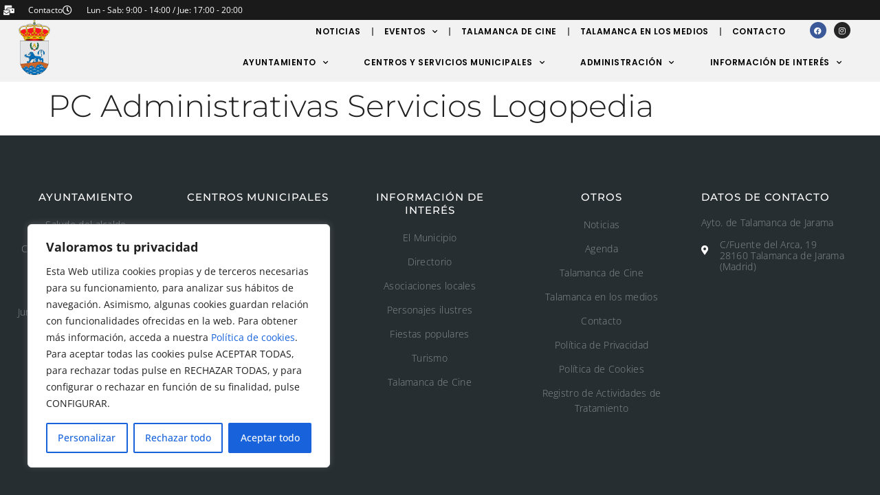

--- FILE ---
content_type: text/html; charset=UTF-8
request_url: https://www.talamancadejarama.org/perfil_del_contratan/pc-administrativas-servicios-logopedia/
body_size: 22830
content:
<!doctype html>
<html lang="es">
<head>
	<meta charset="UTF-8">
	<meta name="viewport" content="width=device-width, initial-scale=1">
	<link rel="profile" href="https://gmpg.org/xfn/11">
	<title>PC Administrativas Servicios Logopedia &#8211; Talamanca</title>
<meta name='robots' content='max-image-preview:large' />
<link rel="alternate" type="application/rss+xml" title="Talamanca &raquo; Feed" href="https://www.talamancadejarama.org/feed/" />
<link rel="alternate" type="application/rss+xml" title="Talamanca &raquo; Feed de los comentarios" href="https://www.talamancadejarama.org/comments/feed/" />
<link rel="alternate" type="text/calendar" title="Talamanca &raquo; iCal Feed" href="https://www.talamancadejarama.org/eventos/?ical=1" />
<link rel="alternate" title="oEmbed (JSON)" type="application/json+oembed" href="https://www.talamancadejarama.org/wp-json/oembed/1.0/embed?url=https%3A%2F%2Fwww.talamancadejarama.org%2Fperfil_del_contratan%2Fpc-administrativas-servicios-logopedia%2F" />
<link rel="alternate" title="oEmbed (XML)" type="text/xml+oembed" href="https://www.talamancadejarama.org/wp-json/oembed/1.0/embed?url=https%3A%2F%2Fwww.talamancadejarama.org%2Fperfil_del_contratan%2Fpc-administrativas-servicios-logopedia%2F&#038;format=xml" />
<style id='wp-img-auto-sizes-contain-inline-css'>
img:is([sizes=auto i],[sizes^="auto," i]){contain-intrinsic-size:3000px 1500px}
/*# sourceURL=wp-img-auto-sizes-contain-inline-css */
</style>
<style id='wp-emoji-styles-inline-css'>

	img.wp-smiley, img.emoji {
		display: inline !important;
		border: none !important;
		box-shadow: none !important;
		height: 1em !important;
		width: 1em !important;
		margin: 0 0.07em !important;
		vertical-align: -0.1em !important;
		background: none !important;
		padding: 0 !important;
	}
/*# sourceURL=wp-emoji-styles-inline-css */
</style>
<link rel='stylesheet' id='wp-block-library-css' href='https://www.talamancadejarama.org/wp-includes/css/dist/block-library/style.min.css?ver=6.9' media='all' />
<style id='global-styles-inline-css'>
:root{--wp--preset--aspect-ratio--square: 1;--wp--preset--aspect-ratio--4-3: 4/3;--wp--preset--aspect-ratio--3-4: 3/4;--wp--preset--aspect-ratio--3-2: 3/2;--wp--preset--aspect-ratio--2-3: 2/3;--wp--preset--aspect-ratio--16-9: 16/9;--wp--preset--aspect-ratio--9-16: 9/16;--wp--preset--color--black: #000000;--wp--preset--color--cyan-bluish-gray: #abb8c3;--wp--preset--color--white: #ffffff;--wp--preset--color--pale-pink: #f78da7;--wp--preset--color--vivid-red: #cf2e2e;--wp--preset--color--luminous-vivid-orange: #ff6900;--wp--preset--color--luminous-vivid-amber: #fcb900;--wp--preset--color--light-green-cyan: #7bdcb5;--wp--preset--color--vivid-green-cyan: #00d084;--wp--preset--color--pale-cyan-blue: #8ed1fc;--wp--preset--color--vivid-cyan-blue: #0693e3;--wp--preset--color--vivid-purple: #9b51e0;--wp--preset--gradient--vivid-cyan-blue-to-vivid-purple: linear-gradient(135deg,rgb(6,147,227) 0%,rgb(155,81,224) 100%);--wp--preset--gradient--light-green-cyan-to-vivid-green-cyan: linear-gradient(135deg,rgb(122,220,180) 0%,rgb(0,208,130) 100%);--wp--preset--gradient--luminous-vivid-amber-to-luminous-vivid-orange: linear-gradient(135deg,rgb(252,185,0) 0%,rgb(255,105,0) 100%);--wp--preset--gradient--luminous-vivid-orange-to-vivid-red: linear-gradient(135deg,rgb(255,105,0) 0%,rgb(207,46,46) 100%);--wp--preset--gradient--very-light-gray-to-cyan-bluish-gray: linear-gradient(135deg,rgb(238,238,238) 0%,rgb(169,184,195) 100%);--wp--preset--gradient--cool-to-warm-spectrum: linear-gradient(135deg,rgb(74,234,220) 0%,rgb(151,120,209) 20%,rgb(207,42,186) 40%,rgb(238,44,130) 60%,rgb(251,105,98) 80%,rgb(254,248,76) 100%);--wp--preset--gradient--blush-light-purple: linear-gradient(135deg,rgb(255,206,236) 0%,rgb(152,150,240) 100%);--wp--preset--gradient--blush-bordeaux: linear-gradient(135deg,rgb(254,205,165) 0%,rgb(254,45,45) 50%,rgb(107,0,62) 100%);--wp--preset--gradient--luminous-dusk: linear-gradient(135deg,rgb(255,203,112) 0%,rgb(199,81,192) 50%,rgb(65,88,208) 100%);--wp--preset--gradient--pale-ocean: linear-gradient(135deg,rgb(255,245,203) 0%,rgb(182,227,212) 50%,rgb(51,167,181) 100%);--wp--preset--gradient--electric-grass: linear-gradient(135deg,rgb(202,248,128) 0%,rgb(113,206,126) 100%);--wp--preset--gradient--midnight: linear-gradient(135deg,rgb(2,3,129) 0%,rgb(40,116,252) 100%);--wp--preset--font-size--small: 13px;--wp--preset--font-size--medium: 20px;--wp--preset--font-size--large: 36px;--wp--preset--font-size--x-large: 42px;--wp--preset--spacing--20: 0.44rem;--wp--preset--spacing--30: 0.67rem;--wp--preset--spacing--40: 1rem;--wp--preset--spacing--50: 1.5rem;--wp--preset--spacing--60: 2.25rem;--wp--preset--spacing--70: 3.38rem;--wp--preset--spacing--80: 5.06rem;--wp--preset--shadow--natural: 6px 6px 9px rgba(0, 0, 0, 0.2);--wp--preset--shadow--deep: 12px 12px 50px rgba(0, 0, 0, 0.4);--wp--preset--shadow--sharp: 6px 6px 0px rgba(0, 0, 0, 0.2);--wp--preset--shadow--outlined: 6px 6px 0px -3px rgb(255, 255, 255), 6px 6px rgb(0, 0, 0);--wp--preset--shadow--crisp: 6px 6px 0px rgb(0, 0, 0);}:root { --wp--style--global--content-size: 800px;--wp--style--global--wide-size: 1200px; }:where(body) { margin: 0; }.wp-site-blocks > .alignleft { float: left; margin-right: 2em; }.wp-site-blocks > .alignright { float: right; margin-left: 2em; }.wp-site-blocks > .aligncenter { justify-content: center; margin-left: auto; margin-right: auto; }:where(.wp-site-blocks) > * { margin-block-start: 24px; margin-block-end: 0; }:where(.wp-site-blocks) > :first-child { margin-block-start: 0; }:where(.wp-site-blocks) > :last-child { margin-block-end: 0; }:root { --wp--style--block-gap: 24px; }:root :where(.is-layout-flow) > :first-child{margin-block-start: 0;}:root :where(.is-layout-flow) > :last-child{margin-block-end: 0;}:root :where(.is-layout-flow) > *{margin-block-start: 24px;margin-block-end: 0;}:root :where(.is-layout-constrained) > :first-child{margin-block-start: 0;}:root :where(.is-layout-constrained) > :last-child{margin-block-end: 0;}:root :where(.is-layout-constrained) > *{margin-block-start: 24px;margin-block-end: 0;}:root :where(.is-layout-flex){gap: 24px;}:root :where(.is-layout-grid){gap: 24px;}.is-layout-flow > .alignleft{float: left;margin-inline-start: 0;margin-inline-end: 2em;}.is-layout-flow > .alignright{float: right;margin-inline-start: 2em;margin-inline-end: 0;}.is-layout-flow > .aligncenter{margin-left: auto !important;margin-right: auto !important;}.is-layout-constrained > .alignleft{float: left;margin-inline-start: 0;margin-inline-end: 2em;}.is-layout-constrained > .alignright{float: right;margin-inline-start: 2em;margin-inline-end: 0;}.is-layout-constrained > .aligncenter{margin-left: auto !important;margin-right: auto !important;}.is-layout-constrained > :where(:not(.alignleft):not(.alignright):not(.alignfull)){max-width: var(--wp--style--global--content-size);margin-left: auto !important;margin-right: auto !important;}.is-layout-constrained > .alignwide{max-width: var(--wp--style--global--wide-size);}body .is-layout-flex{display: flex;}.is-layout-flex{flex-wrap: wrap;align-items: center;}.is-layout-flex > :is(*, div){margin: 0;}body .is-layout-grid{display: grid;}.is-layout-grid > :is(*, div){margin: 0;}body{padding-top: 0px;padding-right: 0px;padding-bottom: 0px;padding-left: 0px;}a:where(:not(.wp-element-button)){text-decoration: underline;}:root :where(.wp-element-button, .wp-block-button__link){background-color: #32373c;border-width: 0;color: #fff;font-family: inherit;font-size: inherit;font-style: inherit;font-weight: inherit;letter-spacing: inherit;line-height: inherit;padding-top: calc(0.667em + 2px);padding-right: calc(1.333em + 2px);padding-bottom: calc(0.667em + 2px);padding-left: calc(1.333em + 2px);text-decoration: none;text-transform: inherit;}.has-black-color{color: var(--wp--preset--color--black) !important;}.has-cyan-bluish-gray-color{color: var(--wp--preset--color--cyan-bluish-gray) !important;}.has-white-color{color: var(--wp--preset--color--white) !important;}.has-pale-pink-color{color: var(--wp--preset--color--pale-pink) !important;}.has-vivid-red-color{color: var(--wp--preset--color--vivid-red) !important;}.has-luminous-vivid-orange-color{color: var(--wp--preset--color--luminous-vivid-orange) !important;}.has-luminous-vivid-amber-color{color: var(--wp--preset--color--luminous-vivid-amber) !important;}.has-light-green-cyan-color{color: var(--wp--preset--color--light-green-cyan) !important;}.has-vivid-green-cyan-color{color: var(--wp--preset--color--vivid-green-cyan) !important;}.has-pale-cyan-blue-color{color: var(--wp--preset--color--pale-cyan-blue) !important;}.has-vivid-cyan-blue-color{color: var(--wp--preset--color--vivid-cyan-blue) !important;}.has-vivid-purple-color{color: var(--wp--preset--color--vivid-purple) !important;}.has-black-background-color{background-color: var(--wp--preset--color--black) !important;}.has-cyan-bluish-gray-background-color{background-color: var(--wp--preset--color--cyan-bluish-gray) !important;}.has-white-background-color{background-color: var(--wp--preset--color--white) !important;}.has-pale-pink-background-color{background-color: var(--wp--preset--color--pale-pink) !important;}.has-vivid-red-background-color{background-color: var(--wp--preset--color--vivid-red) !important;}.has-luminous-vivid-orange-background-color{background-color: var(--wp--preset--color--luminous-vivid-orange) !important;}.has-luminous-vivid-amber-background-color{background-color: var(--wp--preset--color--luminous-vivid-amber) !important;}.has-light-green-cyan-background-color{background-color: var(--wp--preset--color--light-green-cyan) !important;}.has-vivid-green-cyan-background-color{background-color: var(--wp--preset--color--vivid-green-cyan) !important;}.has-pale-cyan-blue-background-color{background-color: var(--wp--preset--color--pale-cyan-blue) !important;}.has-vivid-cyan-blue-background-color{background-color: var(--wp--preset--color--vivid-cyan-blue) !important;}.has-vivid-purple-background-color{background-color: var(--wp--preset--color--vivid-purple) !important;}.has-black-border-color{border-color: var(--wp--preset--color--black) !important;}.has-cyan-bluish-gray-border-color{border-color: var(--wp--preset--color--cyan-bluish-gray) !important;}.has-white-border-color{border-color: var(--wp--preset--color--white) !important;}.has-pale-pink-border-color{border-color: var(--wp--preset--color--pale-pink) !important;}.has-vivid-red-border-color{border-color: var(--wp--preset--color--vivid-red) !important;}.has-luminous-vivid-orange-border-color{border-color: var(--wp--preset--color--luminous-vivid-orange) !important;}.has-luminous-vivid-amber-border-color{border-color: var(--wp--preset--color--luminous-vivid-amber) !important;}.has-light-green-cyan-border-color{border-color: var(--wp--preset--color--light-green-cyan) !important;}.has-vivid-green-cyan-border-color{border-color: var(--wp--preset--color--vivid-green-cyan) !important;}.has-pale-cyan-blue-border-color{border-color: var(--wp--preset--color--pale-cyan-blue) !important;}.has-vivid-cyan-blue-border-color{border-color: var(--wp--preset--color--vivid-cyan-blue) !important;}.has-vivid-purple-border-color{border-color: var(--wp--preset--color--vivid-purple) !important;}.has-vivid-cyan-blue-to-vivid-purple-gradient-background{background: var(--wp--preset--gradient--vivid-cyan-blue-to-vivid-purple) !important;}.has-light-green-cyan-to-vivid-green-cyan-gradient-background{background: var(--wp--preset--gradient--light-green-cyan-to-vivid-green-cyan) !important;}.has-luminous-vivid-amber-to-luminous-vivid-orange-gradient-background{background: var(--wp--preset--gradient--luminous-vivid-amber-to-luminous-vivid-orange) !important;}.has-luminous-vivid-orange-to-vivid-red-gradient-background{background: var(--wp--preset--gradient--luminous-vivid-orange-to-vivid-red) !important;}.has-very-light-gray-to-cyan-bluish-gray-gradient-background{background: var(--wp--preset--gradient--very-light-gray-to-cyan-bluish-gray) !important;}.has-cool-to-warm-spectrum-gradient-background{background: var(--wp--preset--gradient--cool-to-warm-spectrum) !important;}.has-blush-light-purple-gradient-background{background: var(--wp--preset--gradient--blush-light-purple) !important;}.has-blush-bordeaux-gradient-background{background: var(--wp--preset--gradient--blush-bordeaux) !important;}.has-luminous-dusk-gradient-background{background: var(--wp--preset--gradient--luminous-dusk) !important;}.has-pale-ocean-gradient-background{background: var(--wp--preset--gradient--pale-ocean) !important;}.has-electric-grass-gradient-background{background: var(--wp--preset--gradient--electric-grass) !important;}.has-midnight-gradient-background{background: var(--wp--preset--gradient--midnight) !important;}.has-small-font-size{font-size: var(--wp--preset--font-size--small) !important;}.has-medium-font-size{font-size: var(--wp--preset--font-size--medium) !important;}.has-large-font-size{font-size: var(--wp--preset--font-size--large) !important;}.has-x-large-font-size{font-size: var(--wp--preset--font-size--x-large) !important;}
:root :where(.wp-block-pullquote){font-size: 1.5em;line-height: 1.6;}
/*# sourceURL=global-styles-inline-css */
</style>
<link rel='stylesheet' id='tribe-events-v2-single-skeleton-css' href='https://www.talamancadejarama.org/wp-content/plugins/the-events-calendar/build/css/tribe-events-single-skeleton.css?ver=6.15.15' media='all' />
<link rel='stylesheet' id='tribe-events-v2-single-skeleton-full-css' href='https://www.talamancadejarama.org/wp-content/plugins/the-events-calendar/build/css/tribe-events-single-full.css?ver=6.15.15' media='all' />
<link rel='stylesheet' id='tec-events-elementor-widgets-base-styles-css' href='https://www.talamancadejarama.org/wp-content/plugins/the-events-calendar/build/css/integrations/plugins/elementor/widgets/widget-base.css?ver=6.15.15' media='all' />
<link rel='stylesheet' id='hello-elementor-css' href='https://www.talamancadejarama.org/wp-content/themes/hello-elementor/assets/css/reset.css?ver=3.4.6' media='all' />
<link rel='stylesheet' id='hello-elementor-theme-style-css' href='https://www.talamancadejarama.org/wp-content/themes/hello-elementor/assets/css/theme.css?ver=3.4.6' media='all' />
<link rel='stylesheet' id='hello-elementor-header-footer-css' href='https://www.talamancadejarama.org/wp-content/themes/hello-elementor/assets/css/header-footer.css?ver=3.4.6' media='all' />
<link rel='stylesheet' id='elementor-frontend-css' href='https://www.talamancadejarama.org/wp-content/plugins/elementor/assets/css/frontend.min.css?ver=3.35.0' media='all' />
<link rel='stylesheet' id='elementor-post-5-css' href='https://www.talamancadejarama.org/wp-content/uploads/elementor/css/post-5.css?ver=1770027498' media='all' />
<link rel='stylesheet' id='widget-icon-list-css' href='https://www.talamancadejarama.org/wp-content/plugins/elementor/assets/css/widget-icon-list.min.css?ver=3.35.0' media='all' />
<link rel='stylesheet' id='widget-image-css' href='https://www.talamancadejarama.org/wp-content/plugins/elementor/assets/css/widget-image.min.css?ver=3.35.0' media='all' />
<link rel='stylesheet' id='widget-nav-menu-css' href='https://www.talamancadejarama.org/wp-content/plugins/elementor-pro/assets/css/widget-nav-menu.min.css?ver=3.34.3' media='all' />
<link rel='stylesheet' id='widget-social-icons-css' href='https://www.talamancadejarama.org/wp-content/plugins/elementor/assets/css/widget-social-icons.min.css?ver=3.35.0' media='all' />
<link rel='stylesheet' id='e-apple-webkit-css' href='https://www.talamancadejarama.org/wp-content/plugins/elementor/assets/css/conditionals/apple-webkit.min.css?ver=3.35.0' media='all' />
<link rel='stylesheet' id='e-sticky-css' href='https://www.talamancadejarama.org/wp-content/plugins/elementor-pro/assets/css/modules/sticky.min.css?ver=3.34.3' media='all' />
<link rel='stylesheet' id='widget-heading-css' href='https://www.talamancadejarama.org/wp-content/plugins/elementor/assets/css/widget-heading.min.css?ver=3.35.0' media='all' />
<link rel='stylesheet' id='elementor-icons-css' href='https://www.talamancadejarama.org/wp-content/plugins/elementor/assets/lib/eicons/css/elementor-icons.min.css?ver=5.47.0' media='all' />
<link rel='stylesheet' id='elementor-post-97-css' href='https://www.talamancadejarama.org/wp-content/uploads/elementor/css/post-97.css?ver=1770027499' media='all' />
<link rel='stylesheet' id='elementor-post-93-css' href='https://www.talamancadejarama.org/wp-content/uploads/elementor/css/post-93.css?ver=1770027499' media='all' />
<link rel='stylesheet' id='talamancadejarama-style-css' href='https://www.talamancadejarama.org/wp-content/themes/talamancadejarama/style.css?ver=1.0.0' media='all' />
<link rel='stylesheet' id='ecs-styles-css' href='https://www.talamancadejarama.org/wp-content/plugins/ele-custom-skin/assets/css/ecs-style.css?ver=3.1.9' media='all' />
<link rel='stylesheet' id='elementor-post-1865-css' href='https://www.talamancadejarama.org/wp-content/uploads/elementor/css/post-1865.css?ver=1642422454' media='all' />
<link rel='stylesheet' id='elementor-post-1919-css' href='https://www.talamancadejarama.org/wp-content/uploads/elementor/css/post-1919.css?ver=1640623756' media='all' />
<link rel='stylesheet' id='elementor-post-1959-css' href='https://www.talamancadejarama.org/wp-content/uploads/elementor/css/post-1959.css?ver=1641307154' media='all' />
<link rel='stylesheet' id='elementor-gf-local-montserrat-css' href='https://www.talamancadejarama.org/wp-content/uploads/elementor/google-fonts/css/montserrat.css?ver=1748674671' media='all' />
<link rel='stylesheet' id='elementor-gf-local-opensans-css' href='https://www.talamancadejarama.org/wp-content/uploads/elementor/google-fonts/css/opensans.css?ver=1748674683' media='all' />
<link rel='stylesheet' id='elementor-gf-local-poppins-css' href='https://www.talamancadejarama.org/wp-content/uploads/elementor/google-fonts/css/poppins.css?ver=1748674689' media='all' />
<link rel='stylesheet' id='elementor-gf-local-inter-css' href='https://www.talamancadejarama.org/wp-content/uploads/elementor/google-fonts/css/inter.css?ver=1748674708' media='all' />
<link rel='stylesheet' id='elementor-icons-shared-0-css' href='https://www.talamancadejarama.org/wp-content/plugins/elementor/assets/lib/font-awesome/css/fontawesome.min.css?ver=5.15.3' media='all' />
<link rel='stylesheet' id='elementor-icons-fa-solid-css' href='https://www.talamancadejarama.org/wp-content/plugins/elementor/assets/lib/font-awesome/css/solid.min.css?ver=5.15.3' media='all' />
<link rel='stylesheet' id='elementor-icons-fa-regular-css' href='https://www.talamancadejarama.org/wp-content/plugins/elementor/assets/lib/font-awesome/css/regular.min.css?ver=5.15.3' media='all' />
<link rel='stylesheet' id='elementor-icons-fa-brands-css' href='https://www.talamancadejarama.org/wp-content/plugins/elementor/assets/lib/font-awesome/css/brands.min.css?ver=5.15.3' media='all' />
<script id="cookie-law-info-js-extra">
var _ckyConfig = {"_ipData":[],"_assetsURL":"https://www.talamancadejarama.org/wp-content/plugins/cookie-law-info/lite/frontend/images/","_publicURL":"https://www.talamancadejarama.org","_expiry":"365","_categories":[{"name":"Necesaria","slug":"necessary","isNecessary":true,"ccpaDoNotSell":true,"cookies":[{"cookieID":"cookieyes-consent","domain":"cookieyes.com","provider":""},{"cookieID":"WordPress_sec","domain":"Wordpress","provider":""},{"cookieID":"wordpress_test_cookie","domain":"Wordpress","provider":""},{"cookieID":"wp-settings-2","domain":"Wordpress","provider":""},{"cookieID":"_grecaptcha","domain":"Google","provider":""},{"cookieID":"e_globals","domain":"Wordpress","provider":""},{"cookieID":"e_kit-elements-defaults","domain":"Elementor","provider":""},{"cookieID":"elementor","domain":"Elementor","provider":""}],"active":true,"defaultConsent":{"gdpr":true,"ccpa":true}},{"name":"Funcional","slug":"functional","isNecessary":false,"ccpaDoNotSell":true,"cookies":[],"active":true,"defaultConsent":{"gdpr":false,"ccpa":false}},{"name":"Anal\u00edtica","slug":"analytics","isNecessary":false,"ccpaDoNotSell":true,"cookies":[],"active":true,"defaultConsent":{"gdpr":false,"ccpa":false}},{"name":"El rendimiento","slug":"performance","isNecessary":false,"ccpaDoNotSell":true,"cookies":[],"active":true,"defaultConsent":{"gdpr":false,"ccpa":false}},{"name":"Anuncio","slug":"advertisement","isNecessary":false,"ccpaDoNotSell":true,"cookies":[],"active":true,"defaultConsent":{"gdpr":false,"ccpa":false}}],"_activeLaw":"gdpr","_rootDomain":"","_block":"1","_showBanner":"1","_bannerConfig":{"settings":{"type":"box","preferenceCenterType":"popup","position":"bottom-left","applicableLaw":"gdpr"},"behaviours":{"reloadBannerOnAccept":false,"loadAnalyticsByDefault":false,"animations":{"onLoad":"animate","onHide":"sticky"}},"config":{"revisitConsent":{"status":true,"tag":"revisit-consent","position":"bottom-left","meta":{"url":"#"},"styles":{"background-color":"#0056A7"},"elements":{"title":{"type":"text","tag":"revisit-consent-title","status":true,"styles":{"color":"#0056a7"}}}},"preferenceCenter":{"toggle":{"status":true,"tag":"detail-category-toggle","type":"toggle","states":{"active":{"styles":{"background-color":"#1863DC"}},"inactive":{"styles":{"background-color":"#D0D5D2"}}}}},"categoryPreview":{"status":false,"toggle":{"status":true,"tag":"detail-category-preview-toggle","type":"toggle","states":{"active":{"styles":{"background-color":"#1863DC"}},"inactive":{"styles":{"background-color":"#D0D5D2"}}}}},"videoPlaceholder":{"status":true,"styles":{"background-color":"#000000","border-color":"#000000","color":"#ffffff"}},"readMore":{"status":false,"tag":"readmore-button","type":"link","meta":{"noFollow":true,"newTab":true},"styles":{"color":"#1863DC","background-color":"transparent","border-color":"transparent"}},"showMore":{"status":true,"tag":"show-desc-button","type":"button","styles":{"color":"#1863DC"}},"showLess":{"status":true,"tag":"hide-desc-button","type":"button","styles":{"color":"#1863DC"}},"alwaysActive":{"status":true,"tag":"always-active","styles":{"color":"#008000"}},"manualLinks":{"status":true,"tag":"manual-links","type":"link","styles":{"color":"#1863DC"}},"auditTable":{"status":true},"optOption":{"status":true,"toggle":{"status":true,"tag":"optout-option-toggle","type":"toggle","states":{"active":{"styles":{"background-color":"#1863dc"}},"inactive":{"styles":{"background-color":"#FFFFFF"}}}}}}},"_version":"3.4.0","_logConsent":"1","_tags":[{"tag":"accept-button","styles":{"color":"#FFFFFF","background-color":"#1863DC","border-color":"#1863DC"}},{"tag":"reject-button","styles":{"color":"#1863DC","background-color":"transparent","border-color":"#1863DC"}},{"tag":"settings-button","styles":{"color":"#1863DC","background-color":"transparent","border-color":"#1863DC"}},{"tag":"readmore-button","styles":{"color":"#1863DC","background-color":"transparent","border-color":"transparent"}},{"tag":"donotsell-button","styles":{"color":"#1863DC","background-color":"transparent","border-color":"transparent"}},{"tag":"show-desc-button","styles":{"color":"#1863DC"}},{"tag":"hide-desc-button","styles":{"color":"#1863DC"}},{"tag":"cky-always-active","styles":[]},{"tag":"cky-link","styles":[]},{"tag":"accept-button","styles":{"color":"#FFFFFF","background-color":"#1863DC","border-color":"#1863DC"}},{"tag":"revisit-consent","styles":{"background-color":"#0056A7"}}],"_shortCodes":[{"key":"cky_readmore","content":"\u003Ca href=\"/politica-cookies/\" class=\"cky-policy\" aria-label=\"Pol\u00edtica de cookies\" target=\"_blank\" rel=\"noopener\" data-cky-tag=\"readmore-button\"\u003EPol\u00edtica de cookies\u003C/a\u003E","tag":"readmore-button","status":false,"attributes":{"rel":"nofollow","target":"_blank"}},{"key":"cky_show_desc","content":"\u003Cbutton class=\"cky-show-desc-btn\" data-cky-tag=\"show-desc-button\" aria-label=\"Mostrar m\u00e1s\"\u003EMostrar m\u00e1s\u003C/button\u003E","tag":"show-desc-button","status":true,"attributes":[]},{"key":"cky_hide_desc","content":"\u003Cbutton class=\"cky-show-desc-btn\" data-cky-tag=\"hide-desc-button\" aria-label=\"Mostrar menos\"\u003EMostrar menos\u003C/button\u003E","tag":"hide-desc-button","status":true,"attributes":[]},{"key":"cky_optout_show_desc","content":"[cky_optout_show_desc]","tag":"optout-show-desc-button","status":true,"attributes":[]},{"key":"cky_optout_hide_desc","content":"[cky_optout_hide_desc]","tag":"optout-hide-desc-button","status":true,"attributes":[]},{"key":"cky_category_toggle_label","content":"[cky_{{status}}_category_label] [cky_preference_{{category_slug}}_title]","tag":"","status":true,"attributes":[]},{"key":"cky_enable_category_label","content":"Permitir","tag":"","status":true,"attributes":[]},{"key":"cky_disable_category_label","content":"Desactivar","tag":"","status":true,"attributes":[]},{"key":"cky_video_placeholder","content":"\u003Cdiv class=\"video-placeholder-normal\" data-cky-tag=\"video-placeholder\" id=\"[UNIQUEID]\"\u003E\u003Cp class=\"video-placeholder-text-normal\" data-cky-tag=\"placeholder-title\"\u003EPor favor acepte el consentimiento de cookies\u003C/p\u003E\u003C/div\u003E","tag":"","status":true,"attributes":[]},{"key":"cky_enable_optout_label","content":"Permitir","tag":"","status":true,"attributes":[]},{"key":"cky_disable_optout_label","content":"Desactivar","tag":"","status":true,"attributes":[]},{"key":"cky_optout_toggle_label","content":"[cky_{{status}}_optout_label] [cky_optout_option_title]","tag":"","status":true,"attributes":[]},{"key":"cky_optout_option_title","content":"No vendan ni compartan mi informaci\u00f3n personal","tag":"","status":true,"attributes":[]},{"key":"cky_optout_close_label","content":"Cerca","tag":"","status":true,"attributes":[]},{"key":"cky_preference_close_label","content":"Cerca","tag":"","status":true,"attributes":[]}],"_rtl":"","_language":"es","_providersToBlock":[]};
var _ckyStyles = {"css":".cky-overlay{background: #000000; opacity: 0.4; position: fixed; top: 0; left: 0; width: 100%; height: 100%; z-index: 99999999;}.cky-hide{display: none;}.cky-btn-revisit-wrapper{display: flex; align-items: center; justify-content: center; background: #0056a7; width: 45px; height: 45px; border-radius: 50%; position: fixed; z-index: 999999; cursor: pointer;}.cky-revisit-bottom-left{bottom: 15px; left: 15px;}.cky-revisit-bottom-right{bottom: 15px; right: 15px;}.cky-btn-revisit-wrapper .cky-btn-revisit{display: flex; align-items: center; justify-content: center; background: none; border: none; cursor: pointer; position: relative; margin: 0; padding: 0;}.cky-btn-revisit-wrapper .cky-btn-revisit img{max-width: fit-content; margin: 0; height: 30px; width: 30px;}.cky-revisit-bottom-left:hover::before{content: attr(data-tooltip); position: absolute; background: #4e4b66; color: #ffffff; left: calc(100% + 7px); font-size: 12px; line-height: 16px; width: max-content; padding: 4px 8px; border-radius: 4px;}.cky-revisit-bottom-left:hover::after{position: absolute; content: \"\"; border: 5px solid transparent; left: calc(100% + 2px); border-left-width: 0; border-right-color: #4e4b66;}.cky-revisit-bottom-right:hover::before{content: attr(data-tooltip); position: absolute; background: #4e4b66; color: #ffffff; right: calc(100% + 7px); font-size: 12px; line-height: 16px; width: max-content; padding: 4px 8px; border-radius: 4px;}.cky-revisit-bottom-right:hover::after{position: absolute; content: \"\"; border: 5px solid transparent; right: calc(100% + 2px); border-right-width: 0; border-left-color: #4e4b66;}.cky-revisit-hide{display: none;}.cky-consent-container{position: fixed; width: 440px; box-sizing: border-box; z-index: 9999999; border-radius: 6px;}.cky-consent-container .cky-consent-bar{background: #ffffff; border: 1px solid; padding: 20px 26px; box-shadow: 0 -1px 10px 0 #acabab4d; border-radius: 6px;}.cky-box-bottom-left{bottom: 40px; left: 40px;}.cky-box-bottom-right{bottom: 40px; right: 40px;}.cky-box-top-left{top: 40px; left: 40px;}.cky-box-top-right{top: 40px; right: 40px;}.cky-custom-brand-logo-wrapper .cky-custom-brand-logo{width: 100px; height: auto; margin: 0 0 12px 0;}.cky-notice .cky-title{color: #212121; font-weight: 700; font-size: 18px; line-height: 24px; margin: 0 0 12px 0;}.cky-notice-des *,.cky-preference-content-wrapper *,.cky-accordion-header-des *,.cky-gpc-wrapper .cky-gpc-desc *{font-size: 14px;}.cky-notice-des{color: #212121; font-size: 14px; line-height: 24px; font-weight: 400;}.cky-notice-des img{height: 25px; width: 25px;}.cky-consent-bar .cky-notice-des p,.cky-gpc-wrapper .cky-gpc-desc p,.cky-preference-body-wrapper .cky-preference-content-wrapper p,.cky-accordion-header-wrapper .cky-accordion-header-des p,.cky-cookie-des-table li div:last-child p{color: inherit; margin-top: 0; overflow-wrap: break-word;}.cky-notice-des P:last-child,.cky-preference-content-wrapper p:last-child,.cky-cookie-des-table li div:last-child p:last-child,.cky-gpc-wrapper .cky-gpc-desc p:last-child{margin-bottom: 0;}.cky-notice-des a.cky-policy,.cky-notice-des button.cky-policy{font-size: 14px; color: #1863dc; white-space: nowrap; cursor: pointer; background: transparent; border: 1px solid; text-decoration: underline;}.cky-notice-des button.cky-policy{padding: 0;}.cky-notice-des a.cky-policy:focus-visible,.cky-notice-des button.cky-policy:focus-visible,.cky-preference-content-wrapper .cky-show-desc-btn:focus-visible,.cky-accordion-header .cky-accordion-btn:focus-visible,.cky-preference-header .cky-btn-close:focus-visible,.cky-switch input[type=\"checkbox\"]:focus-visible,.cky-footer-wrapper a:focus-visible,.cky-btn:focus-visible{outline: 2px solid #1863dc; outline-offset: 2px;}.cky-btn:focus:not(:focus-visible),.cky-accordion-header .cky-accordion-btn:focus:not(:focus-visible),.cky-preference-content-wrapper .cky-show-desc-btn:focus:not(:focus-visible),.cky-btn-revisit-wrapper .cky-btn-revisit:focus:not(:focus-visible),.cky-preference-header .cky-btn-close:focus:not(:focus-visible),.cky-consent-bar .cky-banner-btn-close:focus:not(:focus-visible){outline: 0;}button.cky-show-desc-btn:not(:hover):not(:active){color: #1863dc; background: transparent;}button.cky-accordion-btn:not(:hover):not(:active),button.cky-banner-btn-close:not(:hover):not(:active),button.cky-btn-revisit:not(:hover):not(:active),button.cky-btn-close:not(:hover):not(:active){background: transparent;}.cky-consent-bar button:hover,.cky-modal.cky-modal-open button:hover,.cky-consent-bar button:focus,.cky-modal.cky-modal-open button:focus{text-decoration: none;}.cky-notice-btn-wrapper{display: flex; justify-content: flex-start; align-items: center; flex-wrap: wrap; margin-top: 16px;}.cky-notice-btn-wrapper .cky-btn{text-shadow: none; box-shadow: none;}.cky-btn{flex: auto; max-width: 100%; font-size: 14px; font-family: inherit; line-height: 24px; padding: 8px; font-weight: 500; margin: 0 8px 0 0; border-radius: 2px; cursor: pointer; text-align: center; text-transform: none; min-height: 0;}.cky-btn:hover{opacity: 0.8;}.cky-btn-customize{color: #1863dc; background: transparent; border: 2px solid #1863dc;}.cky-btn-reject{color: #1863dc; background: transparent; border: 2px solid #1863dc;}.cky-btn-accept{background: #1863dc; color: #ffffff; border: 2px solid #1863dc;}.cky-btn:last-child{margin-right: 0;}@media (max-width: 576px){.cky-box-bottom-left{bottom: 0; left: 0;}.cky-box-bottom-right{bottom: 0; right: 0;}.cky-box-top-left{top: 0; left: 0;}.cky-box-top-right{top: 0; right: 0;}}@media (max-width: 440px){.cky-box-bottom-left, .cky-box-bottom-right, .cky-box-top-left, .cky-box-top-right{width: 100%; max-width: 100%;}.cky-consent-container .cky-consent-bar{padding: 20px 0;}.cky-custom-brand-logo-wrapper, .cky-notice .cky-title, .cky-notice-des, .cky-notice-btn-wrapper{padding: 0 24px;}.cky-notice-des{max-height: 40vh; overflow-y: scroll;}.cky-notice-btn-wrapper{flex-direction: column; margin-top: 0;}.cky-btn{width: 100%; margin: 10px 0 0 0;}.cky-notice-btn-wrapper .cky-btn-customize{order: 2;}.cky-notice-btn-wrapper .cky-btn-reject{order: 3;}.cky-notice-btn-wrapper .cky-btn-accept{order: 1; margin-top: 16px;}}@media (max-width: 352px){.cky-notice .cky-title{font-size: 16px;}.cky-notice-des *{font-size: 12px;}.cky-notice-des, .cky-btn{font-size: 12px;}}.cky-modal.cky-modal-open{display: flex; visibility: visible; -webkit-transform: translate(-50%, -50%); -moz-transform: translate(-50%, -50%); -ms-transform: translate(-50%, -50%); -o-transform: translate(-50%, -50%); transform: translate(-50%, -50%); top: 50%; left: 50%; transition: all 1s ease;}.cky-modal{box-shadow: 0 32px 68px rgba(0, 0, 0, 0.3); margin: 0 auto; position: fixed; max-width: 100%; background: #ffffff; top: 50%; box-sizing: border-box; border-radius: 6px; z-index: 999999999; color: #212121; -webkit-transform: translate(-50%, 100%); -moz-transform: translate(-50%, 100%); -ms-transform: translate(-50%, 100%); -o-transform: translate(-50%, 100%); transform: translate(-50%, 100%); visibility: hidden; transition: all 0s ease;}.cky-preference-center{max-height: 79vh; overflow: hidden; width: 845px; overflow: hidden; flex: 1 1 0; display: flex; flex-direction: column; border-radius: 6px;}.cky-preference-header{display: flex; align-items: center; justify-content: space-between; padding: 22px 24px; border-bottom: 1px solid;}.cky-preference-header .cky-preference-title{font-size: 18px; font-weight: 700; line-height: 24px;}.cky-preference-header .cky-btn-close{margin: 0; cursor: pointer; vertical-align: middle; padding: 0; background: none; border: none; width: auto; height: auto; min-height: 0; line-height: 0; text-shadow: none; box-shadow: none;}.cky-preference-header .cky-btn-close img{margin: 0; height: 10px; width: 10px;}.cky-preference-body-wrapper{padding: 0 24px; flex: 1; overflow: auto; box-sizing: border-box;}.cky-preference-content-wrapper,.cky-gpc-wrapper .cky-gpc-desc{font-size: 14px; line-height: 24px; font-weight: 400; padding: 12px 0;}.cky-preference-content-wrapper{border-bottom: 1px solid;}.cky-preference-content-wrapper img{height: 25px; width: 25px;}.cky-preference-content-wrapper .cky-show-desc-btn{font-size: 14px; font-family: inherit; color: #1863dc; text-decoration: none; line-height: 24px; padding: 0; margin: 0; white-space: nowrap; cursor: pointer; background: transparent; border-color: transparent; text-transform: none; min-height: 0; text-shadow: none; box-shadow: none;}.cky-accordion-wrapper{margin-bottom: 10px;}.cky-accordion{border-bottom: 1px solid;}.cky-accordion:last-child{border-bottom: none;}.cky-accordion .cky-accordion-item{display: flex; margin-top: 10px;}.cky-accordion .cky-accordion-body{display: none;}.cky-accordion.cky-accordion-active .cky-accordion-body{display: block; padding: 0 22px; margin-bottom: 16px;}.cky-accordion-header-wrapper{cursor: pointer; width: 100%;}.cky-accordion-item .cky-accordion-header{display: flex; justify-content: space-between; align-items: center;}.cky-accordion-header .cky-accordion-btn{font-size: 16px; font-family: inherit; color: #212121; line-height: 24px; background: none; border: none; font-weight: 700; padding: 0; margin: 0; cursor: pointer; text-transform: none; min-height: 0; text-shadow: none; box-shadow: none;}.cky-accordion-header .cky-always-active{color: #008000; font-weight: 600; line-height: 24px; font-size: 14px;}.cky-accordion-header-des{font-size: 14px; line-height: 24px; margin: 10px 0 16px 0;}.cky-accordion-chevron{margin-right: 22px; position: relative; cursor: pointer;}.cky-accordion-chevron-hide{display: none;}.cky-accordion .cky-accordion-chevron i::before{content: \"\"; position: absolute; border-right: 1.4px solid; border-bottom: 1.4px solid; border-color: inherit; height: 6px; width: 6px; -webkit-transform: rotate(-45deg); -moz-transform: rotate(-45deg); -ms-transform: rotate(-45deg); -o-transform: rotate(-45deg); transform: rotate(-45deg); transition: all 0.2s ease-in-out; top: 8px;}.cky-accordion.cky-accordion-active .cky-accordion-chevron i::before{-webkit-transform: rotate(45deg); -moz-transform: rotate(45deg); -ms-transform: rotate(45deg); -o-transform: rotate(45deg); transform: rotate(45deg);}.cky-audit-table{background: #f4f4f4; border-radius: 6px;}.cky-audit-table .cky-empty-cookies-text{color: inherit; font-size: 12px; line-height: 24px; margin: 0; padding: 10px;}.cky-audit-table .cky-cookie-des-table{font-size: 12px; line-height: 24px; font-weight: normal; padding: 15px 10px; border-bottom: 1px solid; border-bottom-color: inherit; margin: 0;}.cky-audit-table .cky-cookie-des-table:last-child{border-bottom: none;}.cky-audit-table .cky-cookie-des-table li{list-style-type: none; display: flex; padding: 3px 0;}.cky-audit-table .cky-cookie-des-table li:first-child{padding-top: 0;}.cky-cookie-des-table li div:first-child{width: 100px; font-weight: 600; word-break: break-word; word-wrap: break-word;}.cky-cookie-des-table li div:last-child{flex: 1; word-break: break-word; word-wrap: break-word; margin-left: 8px;}.cky-footer-shadow{display: block; width: 100%; height: 40px; background: linear-gradient(180deg, rgba(255, 255, 255, 0) 0%, #ffffff 100%); position: absolute; bottom: calc(100% - 1px);}.cky-footer-wrapper{position: relative;}.cky-prefrence-btn-wrapper{display: flex; flex-wrap: wrap; align-items: center; justify-content: center; padding: 22px 24px; border-top: 1px solid;}.cky-prefrence-btn-wrapper .cky-btn{flex: auto; max-width: 100%; text-shadow: none; box-shadow: none;}.cky-btn-preferences{color: #1863dc; background: transparent; border: 2px solid #1863dc;}.cky-preference-header,.cky-preference-body-wrapper,.cky-preference-content-wrapper,.cky-accordion-wrapper,.cky-accordion,.cky-accordion-wrapper,.cky-footer-wrapper,.cky-prefrence-btn-wrapper{border-color: inherit;}@media (max-width: 845px){.cky-modal{max-width: calc(100% - 16px);}}@media (max-width: 576px){.cky-modal{max-width: 100%;}.cky-preference-center{max-height: 100vh;}.cky-prefrence-btn-wrapper{flex-direction: column;}.cky-accordion.cky-accordion-active .cky-accordion-body{padding-right: 0;}.cky-prefrence-btn-wrapper .cky-btn{width: 100%; margin: 10px 0 0 0;}.cky-prefrence-btn-wrapper .cky-btn-reject{order: 3;}.cky-prefrence-btn-wrapper .cky-btn-accept{order: 1; margin-top: 0;}.cky-prefrence-btn-wrapper .cky-btn-preferences{order: 2;}}@media (max-width: 425px){.cky-accordion-chevron{margin-right: 15px;}.cky-notice-btn-wrapper{margin-top: 0;}.cky-accordion.cky-accordion-active .cky-accordion-body{padding: 0 15px;}}@media (max-width: 352px){.cky-preference-header .cky-preference-title{font-size: 16px;}.cky-preference-header{padding: 16px 24px;}.cky-preference-content-wrapper *, .cky-accordion-header-des *{font-size: 12px;}.cky-preference-content-wrapper, .cky-preference-content-wrapper .cky-show-more, .cky-accordion-header .cky-always-active, .cky-accordion-header-des, .cky-preference-content-wrapper .cky-show-desc-btn, .cky-notice-des a.cky-policy{font-size: 12px;}.cky-accordion-header .cky-accordion-btn{font-size: 14px;}}.cky-switch{display: flex;}.cky-switch input[type=\"checkbox\"]{position: relative; width: 44px; height: 24px; margin: 0; background: #d0d5d2; -webkit-appearance: none; border-radius: 50px; cursor: pointer; outline: 0; border: none; top: 0;}.cky-switch input[type=\"checkbox\"]:checked{background: #1863dc;}.cky-switch input[type=\"checkbox\"]:before{position: absolute; content: \"\"; height: 20px; width: 20px; left: 2px; bottom: 2px; border-radius: 50%; background-color: white; -webkit-transition: 0.4s; transition: 0.4s; margin: 0;}.cky-switch input[type=\"checkbox\"]:after{display: none;}.cky-switch input[type=\"checkbox\"]:checked:before{-webkit-transform: translateX(20px); -ms-transform: translateX(20px); transform: translateX(20px);}@media (max-width: 425px){.cky-switch input[type=\"checkbox\"]{width: 38px; height: 21px;}.cky-switch input[type=\"checkbox\"]:before{height: 17px; width: 17px;}.cky-switch input[type=\"checkbox\"]:checked:before{-webkit-transform: translateX(17px); -ms-transform: translateX(17px); transform: translateX(17px);}}.cky-consent-bar .cky-banner-btn-close{position: absolute; right: 9px; top: 5px; background: none; border: none; cursor: pointer; padding: 0; margin: 0; min-height: 0; line-height: 0; height: auto; width: auto; text-shadow: none; box-shadow: none;}.cky-consent-bar .cky-banner-btn-close img{height: 9px; width: 9px; margin: 0;}.cky-notice-group{font-size: 14px; line-height: 24px; font-weight: 400; color: #212121;}.cky-notice-btn-wrapper .cky-btn-do-not-sell{font-size: 14px; line-height: 24px; padding: 6px 0; margin: 0; font-weight: 500; background: none; border-radius: 2px; border: none; cursor: pointer; text-align: left; color: #1863dc; background: transparent; border-color: transparent; box-shadow: none; text-shadow: none;}.cky-consent-bar .cky-banner-btn-close:focus-visible,.cky-notice-btn-wrapper .cky-btn-do-not-sell:focus-visible,.cky-opt-out-btn-wrapper .cky-btn:focus-visible,.cky-opt-out-checkbox-wrapper input[type=\"checkbox\"].cky-opt-out-checkbox:focus-visible{outline: 2px solid #1863dc; outline-offset: 2px;}@media (max-width: 440px){.cky-consent-container{width: 100%;}}@media (max-width: 352px){.cky-notice-des a.cky-policy, .cky-notice-btn-wrapper .cky-btn-do-not-sell{font-size: 12px;}}.cky-opt-out-wrapper{padding: 12px 0;}.cky-opt-out-wrapper .cky-opt-out-checkbox-wrapper{display: flex; align-items: center;}.cky-opt-out-checkbox-wrapper .cky-opt-out-checkbox-label{font-size: 16px; font-weight: 700; line-height: 24px; margin: 0 0 0 12px; cursor: pointer;}.cky-opt-out-checkbox-wrapper input[type=\"checkbox\"].cky-opt-out-checkbox{background-color: #ffffff; border: 1px solid black; width: 20px; height: 18.5px; margin: 0; -webkit-appearance: none; position: relative; display: flex; align-items: center; justify-content: center; border-radius: 2px; cursor: pointer;}.cky-opt-out-checkbox-wrapper input[type=\"checkbox\"].cky-opt-out-checkbox:checked{background-color: #1863dc; border: none;}.cky-opt-out-checkbox-wrapper input[type=\"checkbox\"].cky-opt-out-checkbox:checked::after{left: 6px; bottom: 4px; width: 7px; height: 13px; border: solid #ffffff; border-width: 0 3px 3px 0; border-radius: 2px; -webkit-transform: rotate(45deg); -ms-transform: rotate(45deg); transform: rotate(45deg); content: \"\"; position: absolute; box-sizing: border-box;}.cky-opt-out-checkbox-wrapper.cky-disabled .cky-opt-out-checkbox-label,.cky-opt-out-checkbox-wrapper.cky-disabled input[type=\"checkbox\"].cky-opt-out-checkbox{cursor: no-drop;}.cky-gpc-wrapper{margin: 0 0 0 32px;}.cky-footer-wrapper .cky-opt-out-btn-wrapper{display: flex; flex-wrap: wrap; align-items: center; justify-content: center; padding: 22px 24px;}.cky-opt-out-btn-wrapper .cky-btn{flex: auto; max-width: 100%; text-shadow: none; box-shadow: none;}.cky-opt-out-btn-wrapper .cky-btn-cancel{border: 1px solid #dedfe0; background: transparent; color: #858585;}.cky-opt-out-btn-wrapper .cky-btn-confirm{background: #1863dc; color: #ffffff; border: 1px solid #1863dc;}@media (max-width: 352px){.cky-opt-out-checkbox-wrapper .cky-opt-out-checkbox-label{font-size: 14px;}.cky-gpc-wrapper .cky-gpc-desc, .cky-gpc-wrapper .cky-gpc-desc *{font-size: 12px;}.cky-opt-out-checkbox-wrapper input[type=\"checkbox\"].cky-opt-out-checkbox{width: 16px; height: 16px;}.cky-opt-out-checkbox-wrapper input[type=\"checkbox\"].cky-opt-out-checkbox:checked::after{left: 5px; bottom: 4px; width: 3px; height: 9px;}.cky-gpc-wrapper{margin: 0 0 0 28px;}}.video-placeholder-youtube{background-size: 100% 100%; background-position: center; background-repeat: no-repeat; background-color: #b2b0b059; position: relative; display: flex; align-items: center; justify-content: center; max-width: 100%;}.video-placeholder-text-youtube{text-align: center; align-items: center; padding: 10px 16px; background-color: #000000cc; color: #ffffff; border: 1px solid; border-radius: 2px; cursor: pointer;}.video-placeholder-normal{background-image: url(\"/wp-content/plugins/cookie-law-info/lite/frontend/images/placeholder.svg\"); background-size: 80px; background-position: center; background-repeat: no-repeat; background-color: #b2b0b059; position: relative; display: flex; align-items: flex-end; justify-content: center; max-width: 100%;}.video-placeholder-text-normal{align-items: center; padding: 10px 16px; text-align: center; border: 1px solid; border-radius: 2px; cursor: pointer;}.cky-rtl{direction: rtl; text-align: right;}.cky-rtl .cky-banner-btn-close{left: 9px; right: auto;}.cky-rtl .cky-notice-btn-wrapper .cky-btn:last-child{margin-right: 8px;}.cky-rtl .cky-notice-btn-wrapper .cky-btn:first-child{margin-right: 0;}.cky-rtl .cky-notice-btn-wrapper{margin-left: 0; margin-right: 15px;}.cky-rtl .cky-prefrence-btn-wrapper .cky-btn{margin-right: 8px;}.cky-rtl .cky-prefrence-btn-wrapper .cky-btn:first-child{margin-right: 0;}.cky-rtl .cky-accordion .cky-accordion-chevron i::before{border: none; border-left: 1.4px solid; border-top: 1.4px solid; left: 12px;}.cky-rtl .cky-accordion.cky-accordion-active .cky-accordion-chevron i::before{-webkit-transform: rotate(-135deg); -moz-transform: rotate(-135deg); -ms-transform: rotate(-135deg); -o-transform: rotate(-135deg); transform: rotate(-135deg);}@media (max-width: 768px){.cky-rtl .cky-notice-btn-wrapper{margin-right: 0;}}@media (max-width: 576px){.cky-rtl .cky-notice-btn-wrapper .cky-btn:last-child{margin-right: 0;}.cky-rtl .cky-prefrence-btn-wrapper .cky-btn{margin-right: 0;}.cky-rtl .cky-accordion.cky-accordion-active .cky-accordion-body{padding: 0 22px 0 0;}}@media (max-width: 425px){.cky-rtl .cky-accordion.cky-accordion-active .cky-accordion-body{padding: 0 15px 0 0;}}.cky-rtl .cky-opt-out-btn-wrapper .cky-btn{margin-right: 12px;}.cky-rtl .cky-opt-out-btn-wrapper .cky-btn:first-child{margin-right: 0;}.cky-rtl .cky-opt-out-checkbox-wrapper .cky-opt-out-checkbox-label{margin: 0 12px 0 0;}"};
//# sourceURL=cookie-law-info-js-extra
</script>
<script src="https://www.talamancadejarama.org/wp-content/plugins/cookie-law-info/lite/frontend/js/script.min.js?ver=3.4.0" id="cookie-law-info-js"></script>
<script src="https://www.talamancadejarama.org/wp-includes/js/jquery/jquery.min.js?ver=3.7.1" id="jquery-core-js"></script>
<script src="https://www.talamancadejarama.org/wp-includes/js/jquery/jquery-migrate.min.js?ver=3.4.1" id="jquery-migrate-js"></script>
<script id="ecs_ajax_load-js-extra">
var ecs_ajax_params = {"ajaxurl":"https://www.talamancadejarama.org/wp-admin/admin-ajax.php","posts":"{\"page\":0,\"perfil_del_contratan\":\"pc-administrativas-servicios-logopedia\",\"post_type\":\"perfil_del_contratan\",\"name\":\"pc-administrativas-servicios-logopedia\",\"error\":\"\",\"m\":\"\",\"p\":0,\"post_parent\":\"\",\"subpost\":\"\",\"subpost_id\":\"\",\"attachment\":\"\",\"attachment_id\":0,\"pagename\":\"pc-administrativas-servicios-logopedia\",\"page_id\":0,\"second\":\"\",\"minute\":\"\",\"hour\":\"\",\"day\":0,\"monthnum\":0,\"year\":0,\"w\":0,\"category_name\":\"\",\"tag\":\"\",\"cat\":\"\",\"tag_id\":\"\",\"author\":\"\",\"author_name\":\"\",\"feed\":\"\",\"tb\":\"\",\"paged\":0,\"meta_key\":\"\",\"meta_value\":\"\",\"preview\":\"\",\"s\":\"\",\"sentence\":\"\",\"title\":\"\",\"fields\":\"all\",\"menu_order\":\"\",\"embed\":\"\",\"category__in\":[],\"category__not_in\":[],\"category__and\":[],\"post__in\":[],\"post__not_in\":[],\"post_name__in\":[],\"tag__in\":[],\"tag__not_in\":[],\"tag__and\":[],\"tag_slug__in\":[],\"tag_slug__and\":[],\"post_parent__in\":[],\"post_parent__not_in\":[],\"author__in\":[],\"author__not_in\":[],\"search_columns\":[],\"ignore_sticky_posts\":false,\"suppress_filters\":false,\"cache_results\":true,\"update_post_term_cache\":true,\"update_menu_item_cache\":false,\"lazy_load_term_meta\":true,\"update_post_meta_cache\":true,\"posts_per_page\":9999,\"nopaging\":false,\"comments_per_page\":\"50\",\"no_found_rows\":false,\"order\":\"DESC\"}"};
//# sourceURL=ecs_ajax_load-js-extra
</script>
<script src="https://www.talamancadejarama.org/wp-content/plugins/ele-custom-skin/assets/js/ecs_ajax_pagination.js?ver=3.1.9" id="ecs_ajax_load-js"></script>
<script src="https://www.talamancadejarama.org/wp-content/plugins/ele-custom-skin/assets/js/ecs.js?ver=3.1.9" id="ecs-script-js"></script>
<link rel="https://api.w.org/" href="https://www.talamancadejarama.org/wp-json/" /><link rel="alternate" title="JSON" type="application/json" href="https://www.talamancadejarama.org/wp-json/wp/v2/perfil_del_contratan/6484" /><link rel="EditURI" type="application/rsd+xml" title="RSD" href="https://www.talamancadejarama.org/xmlrpc.php?rsd" />
<meta name="generator" content="WordPress 6.9" />
<link rel="canonical" href="https://www.talamancadejarama.org/perfil_del_contratan/pc-administrativas-servicios-logopedia/" />
<link rel='shortlink' href='https://www.talamancadejarama.org/?p=6484' />
<style id="cky-style-inline">[data-cky-tag]{visibility:hidden;}</style><meta name="tec-api-version" content="v1"><meta name="tec-api-origin" content="https://www.talamancadejarama.org"><link rel="alternate" href="https://www.talamancadejarama.org/wp-json/tribe/events/v1/" /><meta name="generator" content="Elementor 3.35.0; features: additional_custom_breakpoints; settings: css_print_method-external, google_font-enabled, font_display-auto">
			<style>
				.e-con.e-parent:nth-of-type(n+4):not(.e-lazyloaded):not(.e-no-lazyload),
				.e-con.e-parent:nth-of-type(n+4):not(.e-lazyloaded):not(.e-no-lazyload) * {
					background-image: none !important;
				}
				@media screen and (max-height: 1024px) {
					.e-con.e-parent:nth-of-type(n+3):not(.e-lazyloaded):not(.e-no-lazyload),
					.e-con.e-parent:nth-of-type(n+3):not(.e-lazyloaded):not(.e-no-lazyload) * {
						background-image: none !important;
					}
				}
				@media screen and (max-height: 640px) {
					.e-con.e-parent:nth-of-type(n+2):not(.e-lazyloaded):not(.e-no-lazyload),
					.e-con.e-parent:nth-of-type(n+2):not(.e-lazyloaded):not(.e-no-lazyload) * {
						background-image: none !important;
					}
				}
			</style>
			<link rel="icon" href="https://www.talamancadejarama.org/wp-content/uploads/2021/11/ESCUDO-talamanca-150x150.png" sizes="32x32" />
<link rel="icon" href="https://www.talamancadejarama.org/wp-content/uploads/2021/11/ESCUDO-talamanca.png" sizes="192x192" />
<link rel="apple-touch-icon" href="https://www.talamancadejarama.org/wp-content/uploads/2021/11/ESCUDO-talamanca.png" />
<meta name="msapplication-TileImage" content="https://www.talamancadejarama.org/wp-content/uploads/2021/11/ESCUDO-talamanca.png" />
		<style id="wp-custom-css">
			.tribe-events-calendar-latest-past{
    max-width: 1200px!important;
    margin: auto!important;
}		</style>
		</head>
<body class="wp-singular perfil_del_contratan-template-default single single-perfil_del_contratan postid-6484 wp-custom-logo wp-embed-responsive wp-theme-hello-elementor wp-child-theme-talamancadejarama tribe-no-js hello-elementor-default elementor-default elementor-kit-5">


<a class="skip-link screen-reader-text" href="#content">Ir al contenido</a>

		<header data-elementor-type="header" data-elementor-id="97" class="elementor elementor-97 elementor-location-header" data-elementor-post-type="elementor_library">
					<section class="elementor-section elementor-top-section elementor-element elementor-element-36f12ddc elementor-section-content-middle elementor-hidden-tablet elementor-hidden-mobile elementor-section-boxed elementor-section-height-default elementor-section-height-default" data-id="36f12ddc" data-element_type="section" data-e-type="section" data-settings="{&quot;background_background&quot;:&quot;classic&quot;}">
						<div class="elementor-container elementor-column-gap-no">
					<div class="elementor-column elementor-col-100 elementor-top-column elementor-element elementor-element-7f6fa0f0" data-id="7f6fa0f0" data-element_type="column" data-e-type="column">
			<div class="elementor-widget-wrap elementor-element-populated">
						<div class="elementor-element elementor-element-370d491b elementor-icon-list--layout-inline elementor-mobile-align-center elementor-hidden-phone elementor-align-start elementor-list-item-link-full_width elementor-widget elementor-widget-icon-list" data-id="370d491b" data-element_type="widget" data-e-type="widget" data-widget_type="icon-list.default">
				<div class="elementor-widget-container">
							<ul class="elementor-icon-list-items elementor-inline-items">
							<li class="elementor-icon-list-item elementor-inline-item">
											<a href="https://www.talamancadejarama.org/contacto/">

												<span class="elementor-icon-list-icon">
							<i aria-hidden="true" class="fas fa-mail-bulk"></i>						</span>
										<span class="elementor-icon-list-text">Contacto</span>
											</a>
									</li>
								<li class="elementor-icon-list-item elementor-inline-item">
											<span class="elementor-icon-list-icon">
							<i aria-hidden="true" class="far fa-clock"></i>						</span>
										<span class="elementor-icon-list-text">Lun - Sab: 9:00 - 14:00 / Jue: 17:00 - 20:00</span>
									</li>
						</ul>
						</div>
				</div>
					</div>
		</div>
					</div>
		</section>
				<section class="elementor-section elementor-top-section elementor-element elementor-element-ebd754b elementor-section-boxed elementor-section-height-default elementor-section-height-default" data-id="ebd754b" data-element_type="section" data-e-type="section" data-settings="{&quot;background_background&quot;:&quot;classic&quot;,&quot;sticky&quot;:&quot;top&quot;,&quot;sticky_on&quot;:[&quot;desktop&quot;,&quot;tablet&quot;,&quot;mobile&quot;],&quot;sticky_offset&quot;:0,&quot;sticky_effects_offset&quot;:0,&quot;sticky_anchor_link_offset&quot;:0}">
						<div class="elementor-container elementor-column-gap-default">
					<div class="elementor-column elementor-col-50 elementor-top-column elementor-element elementor-element-53b1312 elementor-hidden-tablet elementor-hidden-mobile" data-id="53b1312" data-element_type="column" data-e-type="column" data-settings="{&quot;background_background&quot;:&quot;classic&quot;}">
			<div class="elementor-widget-wrap elementor-element-populated">
						<section class="elementor-section elementor-inner-section elementor-element elementor-element-40aaeba elementor-section-boxed elementor-section-height-default elementor-section-height-default" data-id="40aaeba" data-element_type="section" data-e-type="section">
						<div class="elementor-container elementor-column-gap-default">
					<div class="elementor-column elementor-col-100 elementor-inner-column elementor-element elementor-element-0946f40" data-id="0946f40" data-element_type="column" data-e-type="column">
			<div class="elementor-widget-wrap elementor-element-populated">
						<div class="elementor-element elementor-element-f83187f elementor-widget elementor-widget-theme-site-logo elementor-widget-image" data-id="f83187f" data-element_type="widget" data-e-type="widget" data-widget_type="theme-site-logo.default">
				<div class="elementor-widget-container">
											<a href="https://www.talamancadejarama.org">
			<img width="150" height="262" src="https://www.talamancadejarama.org/wp-content/uploads/2022/12/logo-ayuntamiento-1.png" class="attachment-full size-full wp-image-5938" alt="" />				</a>
											</div>
				</div>
					</div>
		</div>
					</div>
		</section>
					</div>
		</div>
				<div class="elementor-column elementor-col-50 elementor-top-column elementor-element elementor-element-02f098b elementor-hidden-tablet elementor-hidden-mobile" data-id="02f098b" data-element_type="column" data-e-type="column">
			<div class="elementor-widget-wrap elementor-element-populated">
						<section class="elementor-section elementor-inner-section elementor-element elementor-element-1dbe194 elementor-section-boxed elementor-section-height-default elementor-section-height-default" data-id="1dbe194" data-element_type="section" data-e-type="section">
						<div class="elementor-container elementor-column-gap-default">
					<div class="elementor-column elementor-col-50 elementor-inner-column elementor-element elementor-element-3ed71ec" data-id="3ed71ec" data-element_type="column" data-e-type="column">
			<div class="elementor-widget-wrap elementor-element-populated">
						<div class="elementor-element elementor-element-4c55414b elementor-nav-menu__align-end elementor-nav-menu--stretch elementor-nav-menu__text-align-center elementor-nav-menu--dropdown-tablet elementor-nav-menu--toggle elementor-nav-menu--burger elementor-widget elementor-widget-nav-menu" data-id="4c55414b" data-element_type="widget" data-e-type="widget" data-settings="{&quot;full_width&quot;:&quot;stretch&quot;,&quot;submenu_icon&quot;:{&quot;value&quot;:&quot;&lt;i class=\&quot;fas fa-chevron-down\&quot; aria-hidden=\&quot;true\&quot;&gt;&lt;\/i&gt;&quot;,&quot;library&quot;:&quot;fa-solid&quot;},&quot;layout&quot;:&quot;horizontal&quot;,&quot;toggle&quot;:&quot;burger&quot;}" data-widget_type="nav-menu.default">
				<div class="elementor-widget-container">
								<nav aria-label="Menú" class="elementor-nav-menu--main elementor-nav-menu__container elementor-nav-menu--layout-horizontal e--pointer-background e--animation-fade">
				<ul id="menu-1-4c55414b" class="elementor-nav-menu"><li class="menu-item menu-item-type-post_type menu-item-object-page menu-item-2611"><a href="https://www.talamancadejarama.org/noticias/" class="elementor-item">Noticias</a></li>
<li class="menu-item menu-item-type-post_type menu-item-object-page menu-item-has-children menu-item-2612"><a href="https://www.talamancadejarama.org/eventos/" class="elementor-item">Eventos</a>
<ul class="sub-menu elementor-nav-menu--dropdown">
	<li class="menu-item menu-item-type-taxonomy menu-item-object-tribe_events_cat menu-item-5075"><a href="https://www.talamancadejarama.org/eventos/categoria/deportes/" class="elementor-sub-item">Deportes</a></li>
	<li class="menu-item menu-item-type-taxonomy menu-item-object-tribe_events_cat menu-item-5072"><a href="https://www.talamancadejarama.org/eventos/categoria/cine/" class="elementor-sub-item">Cine</a></li>
	<li class="menu-item menu-item-type-taxonomy menu-item-object-tribe_events_cat menu-item-5064"><a href="https://www.talamancadejarama.org/eventos/categoria/ecomuseo/" class="elementor-sub-item">Ecomuseo</a></li>
	<li class="menu-item menu-item-type-taxonomy menu-item-object-tribe_events_cat menu-item-5073"><a href="https://www.talamancadejarama.org/eventos/categoria/festividades-locales/" class="elementor-sub-item">Festividades locales</a></li>
</ul>
</li>
<li class="menu-item menu-item-type-post_type menu-item-object-page menu-item-2614"><a href="https://www.talamancadejarama.org/informacion-de-interes/talamanca-de-cine-2/" class="elementor-item">Talamanca de cine</a></li>
<li class="menu-item menu-item-type-post_type menu-item-object-page menu-item-2917"><a href="https://www.talamancadejarama.org/talamanca-en-los-medios/" class="elementor-item">Talamanca en los medios</a></li>
<li class="menu-item menu-item-type-post_type menu-item-object-page menu-item-2613"><a href="https://www.talamancadejarama.org/contacto/" class="elementor-item">Contacto</a></li>
</ul>			</nav>
					<div class="elementor-menu-toggle" role="button" tabindex="0" aria-label="Alternar menú" aria-expanded="false">
			<i aria-hidden="true" role="presentation" class="elementor-menu-toggle__icon--open eicon-menu-bar"></i><i aria-hidden="true" role="presentation" class="elementor-menu-toggle__icon--close eicon-close"></i>		</div>
					<nav class="elementor-nav-menu--dropdown elementor-nav-menu__container" aria-hidden="true">
				<ul id="menu-2-4c55414b" class="elementor-nav-menu"><li class="menu-item menu-item-type-post_type menu-item-object-page menu-item-2611"><a href="https://www.talamancadejarama.org/noticias/" class="elementor-item" tabindex="-1">Noticias</a></li>
<li class="menu-item menu-item-type-post_type menu-item-object-page menu-item-has-children menu-item-2612"><a href="https://www.talamancadejarama.org/eventos/" class="elementor-item" tabindex="-1">Eventos</a>
<ul class="sub-menu elementor-nav-menu--dropdown">
	<li class="menu-item menu-item-type-taxonomy menu-item-object-tribe_events_cat menu-item-5075"><a href="https://www.talamancadejarama.org/eventos/categoria/deportes/" class="elementor-sub-item" tabindex="-1">Deportes</a></li>
	<li class="menu-item menu-item-type-taxonomy menu-item-object-tribe_events_cat menu-item-5072"><a href="https://www.talamancadejarama.org/eventos/categoria/cine/" class="elementor-sub-item" tabindex="-1">Cine</a></li>
	<li class="menu-item menu-item-type-taxonomy menu-item-object-tribe_events_cat menu-item-5064"><a href="https://www.talamancadejarama.org/eventos/categoria/ecomuseo/" class="elementor-sub-item" tabindex="-1">Ecomuseo</a></li>
	<li class="menu-item menu-item-type-taxonomy menu-item-object-tribe_events_cat menu-item-5073"><a href="https://www.talamancadejarama.org/eventos/categoria/festividades-locales/" class="elementor-sub-item" tabindex="-1">Festividades locales</a></li>
</ul>
</li>
<li class="menu-item menu-item-type-post_type menu-item-object-page menu-item-2614"><a href="https://www.talamancadejarama.org/informacion-de-interes/talamanca-de-cine-2/" class="elementor-item" tabindex="-1">Talamanca de cine</a></li>
<li class="menu-item menu-item-type-post_type menu-item-object-page menu-item-2917"><a href="https://www.talamancadejarama.org/talamanca-en-los-medios/" class="elementor-item" tabindex="-1">Talamanca en los medios</a></li>
<li class="menu-item menu-item-type-post_type menu-item-object-page menu-item-2613"><a href="https://www.talamancadejarama.org/contacto/" class="elementor-item" tabindex="-1">Contacto</a></li>
</ul>			</nav>
						</div>
				</div>
					</div>
		</div>
				<div class="elementor-column elementor-col-50 elementor-inner-column elementor-element elementor-element-80272de" data-id="80272de" data-element_type="column" data-e-type="column">
			<div class="elementor-widget-wrap elementor-element-populated">
						<div class="elementor-element elementor-element-718191a4 elementor-shape-circle e-grid-align-right e-grid-align-tablet-right e-grid-align-mobile-center elementor-hidden-phone elementor-grid-0 elementor-widget elementor-widget-social-icons" data-id="718191a4" data-element_type="widget" data-e-type="widget" data-widget_type="social-icons.default">
				<div class="elementor-widget-container">
							<div class="elementor-social-icons-wrapper elementor-grid" role="list">
							<span class="elementor-grid-item" role="listitem">
					<a class="elementor-icon elementor-social-icon elementor-social-icon-facebook elementor-repeater-item-022bbc9" href="https://www.facebook.com/aytotalamancadej/" target="_blank">
						<span class="elementor-screen-only">Facebook</span>
						<i aria-hidden="true" class="fab fa-facebook"></i>					</a>
				</span>
							<span class="elementor-grid-item" role="listitem">
					<a class="elementor-icon elementor-social-icon elementor-social-icon-instagram elementor-repeater-item-c58d333" href="https://www.instagram.com/aytotalamancadej/" target="_blank">
						<span class="elementor-screen-only">Instagram</span>
						<i aria-hidden="true" class="fab fa-instagram"></i>					</a>
				</span>
					</div>
						</div>
				</div>
					</div>
		</div>
					</div>
		</section>
				<section class="elementor-section elementor-inner-section elementor-element elementor-element-d6b1434 elementor-section-boxed elementor-section-height-default elementor-section-height-default" data-id="d6b1434" data-element_type="section" data-e-type="section">
						<div class="elementor-container elementor-column-gap-default">
					<div class="elementor-column elementor-col-100 elementor-inner-column elementor-element elementor-element-425ca75" data-id="425ca75" data-element_type="column" data-e-type="column">
			<div class="elementor-widget-wrap elementor-element-populated">
						<div class="elementor-element elementor-element-abd2881 elementor-nav-menu__align-end elementor-nav-menu--stretch elementor-nav-menu__text-align-center elementor-nav-menu--dropdown-tablet elementor-nav-menu--toggle elementor-nav-menu--burger elementor-widget elementor-widget-nav-menu" data-id="abd2881" data-element_type="widget" data-e-type="widget" data-settings="{&quot;full_width&quot;:&quot;stretch&quot;,&quot;submenu_icon&quot;:{&quot;value&quot;:&quot;&lt;i class=\&quot;fas fa-chevron-down\&quot; aria-hidden=\&quot;true\&quot;&gt;&lt;\/i&gt;&quot;,&quot;library&quot;:&quot;fa-solid&quot;},&quot;layout&quot;:&quot;horizontal&quot;,&quot;toggle&quot;:&quot;burger&quot;}" data-widget_type="nav-menu.default">
				<div class="elementor-widget-container">
								<nav aria-label="Menú" class="elementor-nav-menu--main elementor-nav-menu__container elementor-nav-menu--layout-horizontal e--pointer-background e--animation-fade">
				<ul id="menu-1-abd2881" class="elementor-nav-menu"><li class="menu-item menu-item-type-post_type menu-item-object-page menu-item-has-children menu-item-1422"><a href="https://www.talamancadejarama.org/ayuntamiento/" class="elementor-item">Ayuntamiento</a>
<ul class="sub-menu elementor-nav-menu--dropdown">
	<li class="menu-item menu-item-type-post_type menu-item-object-page menu-item-1423"><a href="https://www.talamancadejarama.org/ayuntamiento/saludo-del-alcalde/" class="elementor-sub-item">Saludo del alcalde</a></li>
	<li class="menu-item menu-item-type-post_type menu-item-object-page menu-item-1430"><a href="https://www.talamancadejarama.org/ayuntamiento/corporacion-municipal-2019-2023/" class="elementor-sub-item">Corporación municipal 2023-2027</a></li>
	<li class="menu-item menu-item-type-post_type menu-item-object-page menu-item-3067"><a href="https://www.talamancadejarama.org/ayuntamiento/concejalias-2019-2023/" class="elementor-sub-item">Concejalías 2023-2027</a></li>
	<li class="menu-item menu-item-type-post_type menu-item-object-page menu-item-3068"><a href="https://www.talamancadejarama.org/ayuntamiento/junta-de-gobierno-local-2019-2023/" class="elementor-sub-item">Junta de Gobierno Local 2023-2027</a></li>
</ul>
</li>
<li class="menu-item menu-item-type-post_type menu-item-object-page menu-item-has-children menu-item-1100"><a href="https://www.talamancadejarama.org/centros-y-servicios-municipales/" class="elementor-item">Centros y servicios Municipales</a>
<ul class="sub-menu elementor-nav-menu--dropdown">
	<li class="menu-item menu-item-type-post_type menu-item-object-page menu-item-3069"><a href="https://www.talamancadejarama.org/centros-y-servicios-municipales/servicios-municipales/" class="elementor-sub-item">Servicios municipales</a></li>
	<li class="menu-item menu-item-type-post_type menu-item-object-page menu-item-1374"><a href="https://www.talamancadejarama.org/centros-y-servicios-municipales/cultura/" class="elementor-sub-item">Cultura</a></li>
	<li class="menu-item menu-item-type-post_type menu-item-object-page menu-item-2333"><a href="https://www.talamancadejarama.org/centros-y-servicios-municipales/deporte/" class="elementor-sub-item">Deporte</a></li>
	<li class="menu-item menu-item-type-post_type menu-item-object-page menu-item-2370"><a href="https://www.talamancadejarama.org/centros-y-servicios-municipales/educacion/" class="elementor-sub-item">Educación</a></li>
	<li class="menu-item menu-item-type-post_type menu-item-object-page menu-item-1171"><a href="https://www.talamancadejarama.org/centros-y-servicios-municipales/areas-recreativas/" class="elementor-sub-item">Areas recreativas</a></li>
	<li class="menu-item menu-item-type-post_type menu-item-object-page menu-item-2306"><a href="https://www.talamancadejarama.org/centros-y-servicios-municipales/medio-ambiente/" class="elementor-sub-item">Medio ambiente</a></li>
	<li class="menu-item menu-item-type-post_type menu-item-object-page menu-item-2320"><a href="https://www.talamancadejarama.org/centros-y-servicios-municipales/tanatorio-y-cementerio-municipal/" class="elementor-sub-item">Tanatorio y Cementerio Municipal</a></li>
	<li class="menu-item menu-item-type-post_type menu-item-object-page menu-item-1170"><a href="https://www.talamancadejarama.org/centros-y-servicios-municipales/casa-de-la-juventud/" class="elementor-sub-item">Casa de la juventud</a></li>
	<li class="menu-item menu-item-type-post_type menu-item-object-page menu-item-2297"><a href="https://www.talamancadejarama.org/centros-y-servicios-municipales/proteccion-civil-2/" class="elementor-sub-item">Protección civil</a></li>
	<li class="menu-item menu-item-type-post_type menu-item-object-page menu-item-2326"><a href="https://www.talamancadejarama.org/centros-y-servicios-municipales/servicios-sociales/" class="elementor-sub-item">Servicios sociales</a></li>
	<li class="menu-item menu-item-type-post_type menu-item-object-page menu-item-3642"><a href="https://www.talamancadejarama.org/centros-y-servicios-municipales/centro-de-salud/" class="elementor-sub-item">Centro de Salud</a></li>
</ul>
</li>
<li class="menu-item menu-item-type-custom menu-item-object-custom menu-item-has-children menu-item-471"><a href="#" class="elementor-item elementor-item-anchor">Administración</a>
<ul class="sub-menu elementor-nav-menu--dropdown">
	<li class="menu-item menu-item-type-post_type menu-item-object-page menu-item-1077"><a href="https://www.talamancadejarama.org/administracion/informacion-general/" class="elementor-sub-item">Información general</a></li>
	<li class="menu-item menu-item-type-post_type menu-item-object-page menu-item-1024"><a href="https://www.talamancadejarama.org/administracion/descargas-de-impresos-municipales/" class="elementor-sub-item">Descargas de impresos municipales</a></li>
	<li class="menu-item menu-item-type-post_type menu-item-object-page menu-item-1913"><a href="https://www.talamancadejarama.org/administracion/perfil-del-contratante/" class="elementor-sub-item">Perfíl del contratante</a></li>
	<li class="menu-item menu-item-type-post_type menu-item-object-page menu-item-1023"><a href="https://www.talamancadejarama.org/administracion/calendario-de-tributos/" class="elementor-sub-item">Calendario de tributos</a></li>
	<li class="menu-item menu-item-type-post_type menu-item-object-page menu-item-1366"><a href="https://www.talamancadejarama.org/administracion/ordenanzas-municipales/" class="elementor-sub-item">Ordenanzas municipales</a></li>
	<li class="menu-item menu-item-type-post_type menu-item-object-page menu-item-1365"><a href="https://www.talamancadejarama.org/administracion/normas-subsidiarias/" class="elementor-sub-item">Normas subsidiarias</a></li>
	<li class="menu-item menu-item-type-post_type menu-item-object-page menu-item-1892"><a href="https://www.talamancadejarama.org/administracion/actas-publicas-de-plenos/" class="elementor-sub-item">Actas públicas de plenos</a></li>
	<li class="menu-item menu-item-type-post_type menu-item-object-page menu-item-1893"><a href="https://www.talamancadejarama.org/administracion/presupuestos/" class="elementor-sub-item">Presupuestos</a></li>
</ul>
</li>
<li class="menu-item menu-item-type-post_type menu-item-object-page menu-item-has-children menu-item-1466"><a href="https://www.talamancadejarama.org/informacion-de-interes/" class="elementor-item">Información de interés</a>
<ul class="sub-menu elementor-nav-menu--dropdown">
	<li class="menu-item menu-item-type-post_type menu-item-object-page menu-item-1467"><a href="https://www.talamancadejarama.org/informacion-de-interes/el-municipio/" class="elementor-sub-item">El Municipio</a></li>
	<li class="menu-item menu-item-type-post_type menu-item-object-page menu-item-1493"><a href="https://www.talamancadejarama.org/informacion-de-interes/directorio/" class="elementor-sub-item">Directorio</a></li>
	<li class="menu-item menu-item-type-post_type menu-item-object-page menu-item-1641"><a href="https://www.talamancadejarama.org/informacion-de-interes/asociaciones-locales/" class="elementor-sub-item">Asociaciones locales</a></li>
	<li class="menu-item menu-item-type-post_type menu-item-object-page menu-item-2058"><a href="https://www.talamancadejarama.org/informacion-de-interes/personajes-ilustres/" class="elementor-sub-item">Personajes ilustres</a></li>
	<li class="menu-item menu-item-type-post_type menu-item-object-page menu-item-2042"><a href="https://www.talamancadejarama.org/informacion-de-interes/fiestas-populares/" class="elementor-sub-item">Fiestas populares</a></li>
	<li class="menu-item menu-item-type-post_type menu-item-object-page menu-item-2438"><a href="https://www.talamancadejarama.org/informacion-de-interes/turismo-2/" class="elementor-sub-item">Turismo</a></li>
</ul>
</li>
</ul>			</nav>
					<div class="elementor-menu-toggle" role="button" tabindex="0" aria-label="Alternar menú" aria-expanded="false">
			<i aria-hidden="true" role="presentation" class="elementor-menu-toggle__icon--open eicon-menu-bar"></i><i aria-hidden="true" role="presentation" class="elementor-menu-toggle__icon--close eicon-close"></i>		</div>
					<nav class="elementor-nav-menu--dropdown elementor-nav-menu__container" aria-hidden="true">
				<ul id="menu-2-abd2881" class="elementor-nav-menu"><li class="menu-item menu-item-type-post_type menu-item-object-page menu-item-has-children menu-item-1422"><a href="https://www.talamancadejarama.org/ayuntamiento/" class="elementor-item" tabindex="-1">Ayuntamiento</a>
<ul class="sub-menu elementor-nav-menu--dropdown">
	<li class="menu-item menu-item-type-post_type menu-item-object-page menu-item-1423"><a href="https://www.talamancadejarama.org/ayuntamiento/saludo-del-alcalde/" class="elementor-sub-item" tabindex="-1">Saludo del alcalde</a></li>
	<li class="menu-item menu-item-type-post_type menu-item-object-page menu-item-1430"><a href="https://www.talamancadejarama.org/ayuntamiento/corporacion-municipal-2019-2023/" class="elementor-sub-item" tabindex="-1">Corporación municipal 2023-2027</a></li>
	<li class="menu-item menu-item-type-post_type menu-item-object-page menu-item-3067"><a href="https://www.talamancadejarama.org/ayuntamiento/concejalias-2019-2023/" class="elementor-sub-item" tabindex="-1">Concejalías 2023-2027</a></li>
	<li class="menu-item menu-item-type-post_type menu-item-object-page menu-item-3068"><a href="https://www.talamancadejarama.org/ayuntamiento/junta-de-gobierno-local-2019-2023/" class="elementor-sub-item" tabindex="-1">Junta de Gobierno Local 2023-2027</a></li>
</ul>
</li>
<li class="menu-item menu-item-type-post_type menu-item-object-page menu-item-has-children menu-item-1100"><a href="https://www.talamancadejarama.org/centros-y-servicios-municipales/" class="elementor-item" tabindex="-1">Centros y servicios Municipales</a>
<ul class="sub-menu elementor-nav-menu--dropdown">
	<li class="menu-item menu-item-type-post_type menu-item-object-page menu-item-3069"><a href="https://www.talamancadejarama.org/centros-y-servicios-municipales/servicios-municipales/" class="elementor-sub-item" tabindex="-1">Servicios municipales</a></li>
	<li class="menu-item menu-item-type-post_type menu-item-object-page menu-item-1374"><a href="https://www.talamancadejarama.org/centros-y-servicios-municipales/cultura/" class="elementor-sub-item" tabindex="-1">Cultura</a></li>
	<li class="menu-item menu-item-type-post_type menu-item-object-page menu-item-2333"><a href="https://www.talamancadejarama.org/centros-y-servicios-municipales/deporte/" class="elementor-sub-item" tabindex="-1">Deporte</a></li>
	<li class="menu-item menu-item-type-post_type menu-item-object-page menu-item-2370"><a href="https://www.talamancadejarama.org/centros-y-servicios-municipales/educacion/" class="elementor-sub-item" tabindex="-1">Educación</a></li>
	<li class="menu-item menu-item-type-post_type menu-item-object-page menu-item-1171"><a href="https://www.talamancadejarama.org/centros-y-servicios-municipales/areas-recreativas/" class="elementor-sub-item" tabindex="-1">Areas recreativas</a></li>
	<li class="menu-item menu-item-type-post_type menu-item-object-page menu-item-2306"><a href="https://www.talamancadejarama.org/centros-y-servicios-municipales/medio-ambiente/" class="elementor-sub-item" tabindex="-1">Medio ambiente</a></li>
	<li class="menu-item menu-item-type-post_type menu-item-object-page menu-item-2320"><a href="https://www.talamancadejarama.org/centros-y-servicios-municipales/tanatorio-y-cementerio-municipal/" class="elementor-sub-item" tabindex="-1">Tanatorio y Cementerio Municipal</a></li>
	<li class="menu-item menu-item-type-post_type menu-item-object-page menu-item-1170"><a href="https://www.talamancadejarama.org/centros-y-servicios-municipales/casa-de-la-juventud/" class="elementor-sub-item" tabindex="-1">Casa de la juventud</a></li>
	<li class="menu-item menu-item-type-post_type menu-item-object-page menu-item-2297"><a href="https://www.talamancadejarama.org/centros-y-servicios-municipales/proteccion-civil-2/" class="elementor-sub-item" tabindex="-1">Protección civil</a></li>
	<li class="menu-item menu-item-type-post_type menu-item-object-page menu-item-2326"><a href="https://www.talamancadejarama.org/centros-y-servicios-municipales/servicios-sociales/" class="elementor-sub-item" tabindex="-1">Servicios sociales</a></li>
	<li class="menu-item menu-item-type-post_type menu-item-object-page menu-item-3642"><a href="https://www.talamancadejarama.org/centros-y-servicios-municipales/centro-de-salud/" class="elementor-sub-item" tabindex="-1">Centro de Salud</a></li>
</ul>
</li>
<li class="menu-item menu-item-type-custom menu-item-object-custom menu-item-has-children menu-item-471"><a href="#" class="elementor-item elementor-item-anchor" tabindex="-1">Administración</a>
<ul class="sub-menu elementor-nav-menu--dropdown">
	<li class="menu-item menu-item-type-post_type menu-item-object-page menu-item-1077"><a href="https://www.talamancadejarama.org/administracion/informacion-general/" class="elementor-sub-item" tabindex="-1">Información general</a></li>
	<li class="menu-item menu-item-type-post_type menu-item-object-page menu-item-1024"><a href="https://www.talamancadejarama.org/administracion/descargas-de-impresos-municipales/" class="elementor-sub-item" tabindex="-1">Descargas de impresos municipales</a></li>
	<li class="menu-item menu-item-type-post_type menu-item-object-page menu-item-1913"><a href="https://www.talamancadejarama.org/administracion/perfil-del-contratante/" class="elementor-sub-item" tabindex="-1">Perfíl del contratante</a></li>
	<li class="menu-item menu-item-type-post_type menu-item-object-page menu-item-1023"><a href="https://www.talamancadejarama.org/administracion/calendario-de-tributos/" class="elementor-sub-item" tabindex="-1">Calendario de tributos</a></li>
	<li class="menu-item menu-item-type-post_type menu-item-object-page menu-item-1366"><a href="https://www.talamancadejarama.org/administracion/ordenanzas-municipales/" class="elementor-sub-item" tabindex="-1">Ordenanzas municipales</a></li>
	<li class="menu-item menu-item-type-post_type menu-item-object-page menu-item-1365"><a href="https://www.talamancadejarama.org/administracion/normas-subsidiarias/" class="elementor-sub-item" tabindex="-1">Normas subsidiarias</a></li>
	<li class="menu-item menu-item-type-post_type menu-item-object-page menu-item-1892"><a href="https://www.talamancadejarama.org/administracion/actas-publicas-de-plenos/" class="elementor-sub-item" tabindex="-1">Actas públicas de plenos</a></li>
	<li class="menu-item menu-item-type-post_type menu-item-object-page menu-item-1893"><a href="https://www.talamancadejarama.org/administracion/presupuestos/" class="elementor-sub-item" tabindex="-1">Presupuestos</a></li>
</ul>
</li>
<li class="menu-item menu-item-type-post_type menu-item-object-page menu-item-has-children menu-item-1466"><a href="https://www.talamancadejarama.org/informacion-de-interes/" class="elementor-item" tabindex="-1">Información de interés</a>
<ul class="sub-menu elementor-nav-menu--dropdown">
	<li class="menu-item menu-item-type-post_type menu-item-object-page menu-item-1467"><a href="https://www.talamancadejarama.org/informacion-de-interes/el-municipio/" class="elementor-sub-item" tabindex="-1">El Municipio</a></li>
	<li class="menu-item menu-item-type-post_type menu-item-object-page menu-item-1493"><a href="https://www.talamancadejarama.org/informacion-de-interes/directorio/" class="elementor-sub-item" tabindex="-1">Directorio</a></li>
	<li class="menu-item menu-item-type-post_type menu-item-object-page menu-item-1641"><a href="https://www.talamancadejarama.org/informacion-de-interes/asociaciones-locales/" class="elementor-sub-item" tabindex="-1">Asociaciones locales</a></li>
	<li class="menu-item menu-item-type-post_type menu-item-object-page menu-item-2058"><a href="https://www.talamancadejarama.org/informacion-de-interes/personajes-ilustres/" class="elementor-sub-item" tabindex="-1">Personajes ilustres</a></li>
	<li class="menu-item menu-item-type-post_type menu-item-object-page menu-item-2042"><a href="https://www.talamancadejarama.org/informacion-de-interes/fiestas-populares/" class="elementor-sub-item" tabindex="-1">Fiestas populares</a></li>
	<li class="menu-item menu-item-type-post_type menu-item-object-page menu-item-2438"><a href="https://www.talamancadejarama.org/informacion-de-interes/turismo-2/" class="elementor-sub-item" tabindex="-1">Turismo</a></li>
</ul>
</li>
</ul>			</nav>
						</div>
				</div>
					</div>
		</div>
					</div>
		</section>
					</div>
		</div>
					</div>
		</section>
				<section class="elementor-section elementor-top-section elementor-element elementor-element-fe2b6e2 elementor-hidden-desktop elementor-section-boxed elementor-section-height-default elementor-section-height-default" data-id="fe2b6e2" data-element_type="section" data-e-type="section" data-settings="{&quot;background_background&quot;:&quot;classic&quot;}">
							<div class="elementor-background-overlay"></div>
							<div class="elementor-container elementor-column-gap-default">
					<div class="elementor-column elementor-col-100 elementor-top-column elementor-element elementor-element-ac90e65" data-id="ac90e65" data-element_type="column" data-e-type="column">
			<div class="elementor-widget-wrap elementor-element-populated">
						<div class="elementor-element elementor-element-bf5dfa3 elementor-icon-list--layout-inline elementor-mobile-align-center elementor-list-item-link-full_width elementor-widget elementor-widget-icon-list" data-id="bf5dfa3" data-element_type="widget" data-e-type="widget" data-widget_type="icon-list.default">
				<div class="elementor-widget-container">
							<ul class="elementor-icon-list-items elementor-inline-items">
							<li class="elementor-icon-list-item elementor-inline-item">
											<span class="elementor-icon-list-icon">
							<svg xmlns="http://www.w3.org/2000/svg" xmlns:xlink="http://www.w3.org/1999/xlink" id="Capa_1" x="0px" y="0px" viewBox="0 0 384 384" style="enable-background:new 0 0 384 384;" xml:space="preserve"><g>	<g>		<path d="M353.188,252.052c-23.51,0-46.594-3.677-68.469-10.906c-10.719-3.656-23.896-0.302-30.438,6.417l-43.177,32.594    c-50.073-26.729-80.917-57.563-107.281-107.26l31.635-42.052c8.219-8.208,11.167-20.198,7.635-31.448    c-7.26-21.99-10.948-45.063-10.948-68.583C132.146,13.823,118.323,0,101.333,0H30.813C13.823,0,0,13.823,0,30.813    C0,225.563,158.438,384,353.188,384c16.99,0,30.813-13.823,30.813-30.813v-70.323C384,265.875,370.177,252.052,353.188,252.052z"></path>	</g></g><g></g><g></g><g></g><g></g><g></g><g></g><g></g><g></g><g></g><g></g><g></g><g></g><g></g><g></g><g></g></svg>						</span>
										<span class="elementor-icon-list-text">+34 918 417 007</span>
									</li>
								<li class="elementor-icon-list-item elementor-inline-item">
											<span class="elementor-icon-list-icon">
							<i aria-hidden="true" class="far fa-clock"></i>						</span>
										<span class="elementor-icon-list-text">Lun - Sab: 9:00 - 14:00 / Jue: 17:00 - 20:00</span>
									</li>
						</ul>
						</div>
				</div>
					</div>
		</div>
					</div>
		</section>
				<section class="elementor-section elementor-top-section elementor-element elementor-element-4b3ebf5 elementor-section-height-min-height elementor-hidden-desktop elementor-section-boxed elementor-section-height-default elementor-section-items-middle" data-id="4b3ebf5" data-element_type="section" data-e-type="section" data-settings="{&quot;background_background&quot;:&quot;classic&quot;,&quot;sticky&quot;:&quot;top&quot;,&quot;sticky_on&quot;:[&quot;tablet&quot;,&quot;mobile&quot;],&quot;sticky_offset&quot;:0,&quot;sticky_effects_offset&quot;:0,&quot;sticky_anchor_link_offset&quot;:0}">
						<div class="elementor-container elementor-column-gap-default">
					<div class="elementor-column elementor-col-50 elementor-top-column elementor-element elementor-element-127d415" data-id="127d415" data-element_type="column" data-e-type="column" data-settings="{&quot;background_background&quot;:&quot;classic&quot;}">
			<div class="elementor-widget-wrap elementor-element-populated">
						<section class="elementor-section elementor-inner-section elementor-element elementor-element-fdc5883 elementor-section-boxed elementor-section-height-default elementor-section-height-default" data-id="fdc5883" data-element_type="section" data-e-type="section">
						<div class="elementor-container elementor-column-gap-default">
					<div class="elementor-column elementor-col-100 elementor-inner-column elementor-element elementor-element-3e24a42" data-id="3e24a42" data-element_type="column" data-e-type="column">
			<div class="elementor-widget-wrap elementor-element-populated">
						<div class="elementor-element elementor-element-a5cc867 elementor-widget elementor-widget-theme-site-logo elementor-widget-image" data-id="a5cc867" data-element_type="widget" data-e-type="widget" data-widget_type="theme-site-logo.default">
				<div class="elementor-widget-container">
											<a href="https://www.talamancadejarama.org">
			<img width="150" height="262" src="https://www.talamancadejarama.org/wp-content/uploads/2022/12/logo-ayuntamiento-1.png" class="attachment-full size-full wp-image-5938" alt="" />				</a>
											</div>
				</div>
					</div>
		</div>
					</div>
		</section>
					</div>
		</div>
				<div class="elementor-column elementor-col-50 elementor-top-column elementor-element elementor-element-ff96746" data-id="ff96746" data-element_type="column" data-e-type="column" data-settings="{&quot;background_background&quot;:&quot;classic&quot;}">
			<div class="elementor-widget-wrap elementor-element-populated">
						<section class="elementor-section elementor-inner-section elementor-element elementor-element-1b8f5d4 elementor-section-boxed elementor-section-height-default elementor-section-height-default" data-id="1b8f5d4" data-element_type="section" data-e-type="section" data-settings="{&quot;background_background&quot;:&quot;classic&quot;}">
						<div class="elementor-container elementor-column-gap-default">
					<div class="elementor-column elementor-col-100 elementor-inner-column elementor-element elementor-element-505a9e2" data-id="505a9e2" data-element_type="column" data-e-type="column">
			<div class="elementor-widget-wrap elementor-element-populated">
						<div class="elementor-element elementor-element-7204cf2 elementor-shape-circle e-grid-align-right e-grid-align-tablet-right e-grid-align-mobile-center elementor-hidden-phone elementor-grid-0 elementor-widget elementor-widget-social-icons" data-id="7204cf2" data-element_type="widget" data-e-type="widget" data-widget_type="social-icons.default">
				<div class="elementor-widget-container">
							<div class="elementor-social-icons-wrapper elementor-grid" role="list">
							<span class="elementor-grid-item" role="listitem">
					<a class="elementor-icon elementor-social-icon elementor-social-icon-facebook elementor-repeater-item-022bbc9" target="_blank">
						<span class="elementor-screen-only">Facebook</span>
						<i aria-hidden="true" class="fab fa-facebook"></i>					</a>
				</span>
							<span class="elementor-grid-item" role="listitem">
					<a class="elementor-icon elementor-social-icon elementor-social-icon-instagram elementor-repeater-item-c58d333" target="_blank">
						<span class="elementor-screen-only">Instagram</span>
						<i aria-hidden="true" class="fab fa-instagram"></i>					</a>
				</span>
					</div>
						</div>
				</div>
					</div>
		</div>
					</div>
		</section>
				<section class="elementor-section elementor-inner-section elementor-element elementor-element-0aab81b elementor-section-boxed elementor-section-height-default elementor-section-height-default" data-id="0aab81b" data-element_type="section" data-e-type="section" data-settings="{&quot;background_background&quot;:&quot;classic&quot;}">
						<div class="elementor-container elementor-column-gap-default">
					<div class="elementor-column elementor-col-100 elementor-inner-column elementor-element elementor-element-ec6807f" data-id="ec6807f" data-element_type="column" data-e-type="column">
			<div class="elementor-widget-wrap elementor-element-populated">
						<div class="elementor-element elementor-element-47e2ec0 elementor-nav-menu__align-start elementor-nav-menu--stretch elementor-nav-menu--dropdown-tablet elementor-nav-menu__text-align-aside elementor-nav-menu--toggle elementor-nav-menu--burger elementor-widget elementor-widget-nav-menu" data-id="47e2ec0" data-element_type="widget" data-e-type="widget" data-settings="{&quot;full_width&quot;:&quot;stretch&quot;,&quot;submenu_icon&quot;:{&quot;value&quot;:&quot;&lt;i class=\&quot;fas fa-chevron-down\&quot; aria-hidden=\&quot;true\&quot;&gt;&lt;\/i&gt;&quot;,&quot;library&quot;:&quot;fa-solid&quot;},&quot;layout&quot;:&quot;horizontal&quot;,&quot;toggle&quot;:&quot;burger&quot;}" data-widget_type="nav-menu.default">
				<div class="elementor-widget-container">
								<nav aria-label="Menú" class="elementor-nav-menu--main elementor-nav-menu__container elementor-nav-menu--layout-horizontal e--pointer-background e--animation-fade">
				<ul id="menu-1-47e2ec0" class="elementor-nav-menu"><li class="menu-item menu-item-type-custom menu-item-object-custom menu-item-has-children menu-item-3643"><a href="#" class="elementor-item elementor-item-anchor">Actualidad</a>
<ul class="sub-menu elementor-nav-menu--dropdown">
	<li class="menu-item menu-item-type-post_type menu-item-object-page menu-item-has-children menu-item-3644"><a href="https://www.talamancadejarama.org/eventos/" class="elementor-sub-item">Eventos</a>
	<ul class="sub-menu elementor-nav-menu--dropdown">
		<li class="menu-item menu-item-type-taxonomy menu-item-object-tribe_events_cat menu-item-5076"><a href="https://www.talamancadejarama.org/eventos/categoria/cine/" class="elementor-sub-item">Cine</a></li>
		<li class="menu-item menu-item-type-taxonomy menu-item-object-tribe_events_cat menu-item-5079"><a href="https://www.talamancadejarama.org/eventos/categoria/deportes/" class="elementor-sub-item">Deportes</a></li>
		<li class="menu-item menu-item-type-taxonomy menu-item-object-tribe_events_cat menu-item-5078"><a href="https://www.talamancadejarama.org/eventos/categoria/ecomuseo/" class="elementor-sub-item">Ecomuseo</a></li>
		<li class="menu-item menu-item-type-taxonomy menu-item-object-tribe_events_cat menu-item-5077"><a href="https://www.talamancadejarama.org/eventos/categoria/festividades-locales/" class="elementor-sub-item">Festividades locales</a></li>
	</ul>
</li>
	<li class="menu-item menu-item-type-post_type menu-item-object-page menu-item-3645"><a href="https://www.talamancadejarama.org/noticias/" class="elementor-sub-item">Noticias</a></li>
</ul>
</li>
<li class="menu-item menu-item-type-post_type menu-item-object-page menu-item-has-children menu-item-3646"><a href="https://www.talamancadejarama.org/ayuntamiento/" class="elementor-item">Ayuntamiento</a>
<ul class="sub-menu elementor-nav-menu--dropdown">
	<li class="menu-item menu-item-type-post_type menu-item-object-page menu-item-3647"><a href="https://www.talamancadejarama.org/ayuntamiento/saludo-del-alcalde/" class="elementor-sub-item">Saludo del alcalde</a></li>
	<li class="menu-item menu-item-type-post_type menu-item-object-page menu-item-3648"><a href="https://www.talamancadejarama.org/ayuntamiento/corporacion-municipal-2019-2023/" class="elementor-sub-item">Corporación municipal 2023-2027</a></li>
	<li class="menu-item menu-item-type-post_type menu-item-object-page menu-item-3649"><a href="https://www.talamancadejarama.org/ayuntamiento/concejalias-2019-2023/" class="elementor-sub-item">Concejalías 2023-2027</a></li>
	<li class="menu-item menu-item-type-post_type menu-item-object-page menu-item-3650"><a href="https://www.talamancadejarama.org/ayuntamiento/junta-de-gobierno-local-2019-2023/" class="elementor-sub-item">Junta de Gobierno Local 2023-2027</a></li>
</ul>
</li>
<li class="menu-item menu-item-type-post_type menu-item-object-page menu-item-has-children menu-item-3651"><a href="https://www.talamancadejarama.org/centros-y-servicios-municipales/" class="elementor-item">Centros y servicios Municipales</a>
<ul class="sub-menu elementor-nav-menu--dropdown">
	<li class="menu-item menu-item-type-post_type menu-item-object-page menu-item-3652"><a href="https://www.talamancadejarama.org/centros-y-servicios-municipales/cultura/" class="elementor-sub-item">Cultura</a></li>
	<li class="menu-item menu-item-type-post_type menu-item-object-page menu-item-3653"><a href="https://www.talamancadejarama.org/centros-y-servicios-municipales/deporte/" class="elementor-sub-item">Deporte</a></li>
	<li class="menu-item menu-item-type-post_type menu-item-object-page menu-item-3654"><a href="https://www.talamancadejarama.org/centros-y-servicios-municipales/educacion/" class="elementor-sub-item">Educación</a></li>
	<li class="menu-item menu-item-type-post_type menu-item-object-page menu-item-3655"><a href="https://www.talamancadejarama.org/centros-y-servicios-municipales/areas-recreativas/" class="elementor-sub-item">Areas recreativas</a></li>
	<li class="menu-item menu-item-type-post_type menu-item-object-page menu-item-3656"><a href="https://www.talamancadejarama.org/centros-y-servicios-municipales/medio-ambiente/" class="elementor-sub-item">Medio ambiente</a></li>
	<li class="menu-item menu-item-type-post_type menu-item-object-page menu-item-3657"><a href="https://www.talamancadejarama.org/centros-y-servicios-municipales/tanatorio-y-cementerio-municipal/" class="elementor-sub-item">Tanatorio y Cementerio Municipal</a></li>
	<li class="menu-item menu-item-type-post_type menu-item-object-page menu-item-3658"><a href="https://www.talamancadejarama.org/centros-y-servicios-municipales/casa-de-la-juventud/" class="elementor-sub-item">Casa de la juventud</a></li>
	<li class="menu-item menu-item-type-post_type menu-item-object-page menu-item-3659"><a href="https://www.talamancadejarama.org/centros-y-servicios-municipales/proteccion-civil-2/" class="elementor-sub-item">Protección civil</a></li>
	<li class="menu-item menu-item-type-post_type menu-item-object-page menu-item-3660"><a href="https://www.talamancadejarama.org/centros-y-servicios-municipales/servicios-sociales/" class="elementor-sub-item">Servicios sociales</a></li>
</ul>
</li>
<li class="menu-item menu-item-type-post_type menu-item-object-page menu-item-has-children menu-item-3661"><a href="https://www.talamancadejarama.org/administracion/" class="elementor-item">Administracion</a>
<ul class="sub-menu elementor-nav-menu--dropdown">
	<li class="menu-item menu-item-type-post_type menu-item-object-page menu-item-3665"><a href="https://www.talamancadejarama.org/administracion/informacion-general/" class="elementor-sub-item">Información general</a></li>
	<li class="menu-item menu-item-type-post_type menu-item-object-page menu-item-3664"><a href="https://www.talamancadejarama.org/administracion/descargas-de-impresos-municipales/" class="elementor-sub-item">Descargas de impresos municipales</a></li>
	<li class="menu-item menu-item-type-post_type menu-item-object-page menu-item-3668"><a href="https://www.talamancadejarama.org/administracion/perfil-del-contratante/" class="elementor-sub-item">Perfíl del contratante</a></li>
	<li class="menu-item menu-item-type-post_type menu-item-object-page menu-item-3663"><a href="https://www.talamancadejarama.org/administracion/calendario-de-tributos/" class="elementor-sub-item">Calendario de tributos</a></li>
	<li class="menu-item menu-item-type-post_type menu-item-object-page menu-item-3667"><a href="https://www.talamancadejarama.org/administracion/ordenanzas-municipales/" class="elementor-sub-item">Ordenanzas municipales</a></li>
	<li class="menu-item menu-item-type-post_type menu-item-object-page menu-item-3666"><a href="https://www.talamancadejarama.org/administracion/normas-subsidiarias/" class="elementor-sub-item">Normas subsidiarias</a></li>
	<li class="menu-item menu-item-type-post_type menu-item-object-page menu-item-3662"><a href="https://www.talamancadejarama.org/administracion/actas-publicas-de-plenos/" class="elementor-sub-item">Actas públicas de plenos</a></li>
	<li class="menu-item menu-item-type-post_type menu-item-object-page menu-item-3669"><a href="https://www.talamancadejarama.org/administracion/presupuestos/" class="elementor-sub-item">Presupuestos</a></li>
</ul>
</li>
<li class="menu-item menu-item-type-post_type menu-item-object-page menu-item-has-children menu-item-3670"><a href="https://www.talamancadejarama.org/informacion-de-interes/" class="elementor-item">Información de interés</a>
<ul class="sub-menu elementor-nav-menu--dropdown">
	<li class="menu-item menu-item-type-post_type menu-item-object-page menu-item-3673"><a href="https://www.talamancadejarama.org/informacion-de-interes/el-municipio/" class="elementor-sub-item">El Municipio</a></li>
	<li class="menu-item menu-item-type-post_type menu-item-object-page menu-item-3672"><a href="https://www.talamancadejarama.org/informacion-de-interes/directorio/" class="elementor-sub-item">Directorio</a></li>
	<li class="menu-item menu-item-type-post_type menu-item-object-page menu-item-3671"><a href="https://www.talamancadejarama.org/informacion-de-interes/asociaciones-locales/" class="elementor-sub-item">Asociaciones locales</a></li>
	<li class="menu-item menu-item-type-post_type menu-item-object-page menu-item-3675"><a href="https://www.talamancadejarama.org/informacion-de-interes/personajes-ilustres/" class="elementor-sub-item">Personajes ilustres</a></li>
	<li class="menu-item menu-item-type-post_type menu-item-object-page menu-item-3674"><a href="https://www.talamancadejarama.org/informacion-de-interes/fiestas-populares/" class="elementor-sub-item">Fiestas populares</a></li>
	<li class="menu-item menu-item-type-post_type menu-item-object-page menu-item-3677"><a href="https://www.talamancadejarama.org/informacion-de-interes/turismo-2/" class="elementor-sub-item">Turismo</a></li>
	<li class="menu-item menu-item-type-post_type menu-item-object-page menu-item-3676"><a href="https://www.talamancadejarama.org/informacion-de-interes/talamanca-de-cine-2/" class="elementor-sub-item">Talamanca de cine</a></li>
	<li class="menu-item menu-item-type-post_type menu-item-object-page menu-item-3678"><a href="https://www.talamancadejarama.org/talamanca-en-los-medios/" class="elementor-sub-item">Talamanca en los medios</a></li>
</ul>
</li>
<li class="menu-item menu-item-type-post_type menu-item-object-page menu-item-3679"><a href="https://www.talamancadejarama.org/contacto/" class="elementor-item">Contacto</a></li>
</ul>			</nav>
					<div class="elementor-menu-toggle" role="button" tabindex="0" aria-label="Alternar menú" aria-expanded="false">
			<i aria-hidden="true" role="presentation" class="elementor-menu-toggle__icon--open eicon-menu-bar"></i><i aria-hidden="true" role="presentation" class="elementor-menu-toggle__icon--close eicon-close"></i>		</div>
					<nav class="elementor-nav-menu--dropdown elementor-nav-menu__container" aria-hidden="true">
				<ul id="menu-2-47e2ec0" class="elementor-nav-menu"><li class="menu-item menu-item-type-custom menu-item-object-custom menu-item-has-children menu-item-3643"><a href="#" class="elementor-item elementor-item-anchor" tabindex="-1">Actualidad</a>
<ul class="sub-menu elementor-nav-menu--dropdown">
	<li class="menu-item menu-item-type-post_type menu-item-object-page menu-item-has-children menu-item-3644"><a href="https://www.talamancadejarama.org/eventos/" class="elementor-sub-item" tabindex="-1">Eventos</a>
	<ul class="sub-menu elementor-nav-menu--dropdown">
		<li class="menu-item menu-item-type-taxonomy menu-item-object-tribe_events_cat menu-item-5076"><a href="https://www.talamancadejarama.org/eventos/categoria/cine/" class="elementor-sub-item" tabindex="-1">Cine</a></li>
		<li class="menu-item menu-item-type-taxonomy menu-item-object-tribe_events_cat menu-item-5079"><a href="https://www.talamancadejarama.org/eventos/categoria/deportes/" class="elementor-sub-item" tabindex="-1">Deportes</a></li>
		<li class="menu-item menu-item-type-taxonomy menu-item-object-tribe_events_cat menu-item-5078"><a href="https://www.talamancadejarama.org/eventos/categoria/ecomuseo/" class="elementor-sub-item" tabindex="-1">Ecomuseo</a></li>
		<li class="menu-item menu-item-type-taxonomy menu-item-object-tribe_events_cat menu-item-5077"><a href="https://www.talamancadejarama.org/eventos/categoria/festividades-locales/" class="elementor-sub-item" tabindex="-1">Festividades locales</a></li>
	</ul>
</li>
	<li class="menu-item menu-item-type-post_type menu-item-object-page menu-item-3645"><a href="https://www.talamancadejarama.org/noticias/" class="elementor-sub-item" tabindex="-1">Noticias</a></li>
</ul>
</li>
<li class="menu-item menu-item-type-post_type menu-item-object-page menu-item-has-children menu-item-3646"><a href="https://www.talamancadejarama.org/ayuntamiento/" class="elementor-item" tabindex="-1">Ayuntamiento</a>
<ul class="sub-menu elementor-nav-menu--dropdown">
	<li class="menu-item menu-item-type-post_type menu-item-object-page menu-item-3647"><a href="https://www.talamancadejarama.org/ayuntamiento/saludo-del-alcalde/" class="elementor-sub-item" tabindex="-1">Saludo del alcalde</a></li>
	<li class="menu-item menu-item-type-post_type menu-item-object-page menu-item-3648"><a href="https://www.talamancadejarama.org/ayuntamiento/corporacion-municipal-2019-2023/" class="elementor-sub-item" tabindex="-1">Corporación municipal 2023-2027</a></li>
	<li class="menu-item menu-item-type-post_type menu-item-object-page menu-item-3649"><a href="https://www.talamancadejarama.org/ayuntamiento/concejalias-2019-2023/" class="elementor-sub-item" tabindex="-1">Concejalías 2023-2027</a></li>
	<li class="menu-item menu-item-type-post_type menu-item-object-page menu-item-3650"><a href="https://www.talamancadejarama.org/ayuntamiento/junta-de-gobierno-local-2019-2023/" class="elementor-sub-item" tabindex="-1">Junta de Gobierno Local 2023-2027</a></li>
</ul>
</li>
<li class="menu-item menu-item-type-post_type menu-item-object-page menu-item-has-children menu-item-3651"><a href="https://www.talamancadejarama.org/centros-y-servicios-municipales/" class="elementor-item" tabindex="-1">Centros y servicios Municipales</a>
<ul class="sub-menu elementor-nav-menu--dropdown">
	<li class="menu-item menu-item-type-post_type menu-item-object-page menu-item-3652"><a href="https://www.talamancadejarama.org/centros-y-servicios-municipales/cultura/" class="elementor-sub-item" tabindex="-1">Cultura</a></li>
	<li class="menu-item menu-item-type-post_type menu-item-object-page menu-item-3653"><a href="https://www.talamancadejarama.org/centros-y-servicios-municipales/deporte/" class="elementor-sub-item" tabindex="-1">Deporte</a></li>
	<li class="menu-item menu-item-type-post_type menu-item-object-page menu-item-3654"><a href="https://www.talamancadejarama.org/centros-y-servicios-municipales/educacion/" class="elementor-sub-item" tabindex="-1">Educación</a></li>
	<li class="menu-item menu-item-type-post_type menu-item-object-page menu-item-3655"><a href="https://www.talamancadejarama.org/centros-y-servicios-municipales/areas-recreativas/" class="elementor-sub-item" tabindex="-1">Areas recreativas</a></li>
	<li class="menu-item menu-item-type-post_type menu-item-object-page menu-item-3656"><a href="https://www.talamancadejarama.org/centros-y-servicios-municipales/medio-ambiente/" class="elementor-sub-item" tabindex="-1">Medio ambiente</a></li>
	<li class="menu-item menu-item-type-post_type menu-item-object-page menu-item-3657"><a href="https://www.talamancadejarama.org/centros-y-servicios-municipales/tanatorio-y-cementerio-municipal/" class="elementor-sub-item" tabindex="-1">Tanatorio y Cementerio Municipal</a></li>
	<li class="menu-item menu-item-type-post_type menu-item-object-page menu-item-3658"><a href="https://www.talamancadejarama.org/centros-y-servicios-municipales/casa-de-la-juventud/" class="elementor-sub-item" tabindex="-1">Casa de la juventud</a></li>
	<li class="menu-item menu-item-type-post_type menu-item-object-page menu-item-3659"><a href="https://www.talamancadejarama.org/centros-y-servicios-municipales/proteccion-civil-2/" class="elementor-sub-item" tabindex="-1">Protección civil</a></li>
	<li class="menu-item menu-item-type-post_type menu-item-object-page menu-item-3660"><a href="https://www.talamancadejarama.org/centros-y-servicios-municipales/servicios-sociales/" class="elementor-sub-item" tabindex="-1">Servicios sociales</a></li>
</ul>
</li>
<li class="menu-item menu-item-type-post_type menu-item-object-page menu-item-has-children menu-item-3661"><a href="https://www.talamancadejarama.org/administracion/" class="elementor-item" tabindex="-1">Administracion</a>
<ul class="sub-menu elementor-nav-menu--dropdown">
	<li class="menu-item menu-item-type-post_type menu-item-object-page menu-item-3665"><a href="https://www.talamancadejarama.org/administracion/informacion-general/" class="elementor-sub-item" tabindex="-1">Información general</a></li>
	<li class="menu-item menu-item-type-post_type menu-item-object-page menu-item-3664"><a href="https://www.talamancadejarama.org/administracion/descargas-de-impresos-municipales/" class="elementor-sub-item" tabindex="-1">Descargas de impresos municipales</a></li>
	<li class="menu-item menu-item-type-post_type menu-item-object-page menu-item-3668"><a href="https://www.talamancadejarama.org/administracion/perfil-del-contratante/" class="elementor-sub-item" tabindex="-1">Perfíl del contratante</a></li>
	<li class="menu-item menu-item-type-post_type menu-item-object-page menu-item-3663"><a href="https://www.talamancadejarama.org/administracion/calendario-de-tributos/" class="elementor-sub-item" tabindex="-1">Calendario de tributos</a></li>
	<li class="menu-item menu-item-type-post_type menu-item-object-page menu-item-3667"><a href="https://www.talamancadejarama.org/administracion/ordenanzas-municipales/" class="elementor-sub-item" tabindex="-1">Ordenanzas municipales</a></li>
	<li class="menu-item menu-item-type-post_type menu-item-object-page menu-item-3666"><a href="https://www.talamancadejarama.org/administracion/normas-subsidiarias/" class="elementor-sub-item" tabindex="-1">Normas subsidiarias</a></li>
	<li class="menu-item menu-item-type-post_type menu-item-object-page menu-item-3662"><a href="https://www.talamancadejarama.org/administracion/actas-publicas-de-plenos/" class="elementor-sub-item" tabindex="-1">Actas públicas de plenos</a></li>
	<li class="menu-item menu-item-type-post_type menu-item-object-page menu-item-3669"><a href="https://www.talamancadejarama.org/administracion/presupuestos/" class="elementor-sub-item" tabindex="-1">Presupuestos</a></li>
</ul>
</li>
<li class="menu-item menu-item-type-post_type menu-item-object-page menu-item-has-children menu-item-3670"><a href="https://www.talamancadejarama.org/informacion-de-interes/" class="elementor-item" tabindex="-1">Información de interés</a>
<ul class="sub-menu elementor-nav-menu--dropdown">
	<li class="menu-item menu-item-type-post_type menu-item-object-page menu-item-3673"><a href="https://www.talamancadejarama.org/informacion-de-interes/el-municipio/" class="elementor-sub-item" tabindex="-1">El Municipio</a></li>
	<li class="menu-item menu-item-type-post_type menu-item-object-page menu-item-3672"><a href="https://www.talamancadejarama.org/informacion-de-interes/directorio/" class="elementor-sub-item" tabindex="-1">Directorio</a></li>
	<li class="menu-item menu-item-type-post_type menu-item-object-page menu-item-3671"><a href="https://www.talamancadejarama.org/informacion-de-interes/asociaciones-locales/" class="elementor-sub-item" tabindex="-1">Asociaciones locales</a></li>
	<li class="menu-item menu-item-type-post_type menu-item-object-page menu-item-3675"><a href="https://www.talamancadejarama.org/informacion-de-interes/personajes-ilustres/" class="elementor-sub-item" tabindex="-1">Personajes ilustres</a></li>
	<li class="menu-item menu-item-type-post_type menu-item-object-page menu-item-3674"><a href="https://www.talamancadejarama.org/informacion-de-interes/fiestas-populares/" class="elementor-sub-item" tabindex="-1">Fiestas populares</a></li>
	<li class="menu-item menu-item-type-post_type menu-item-object-page menu-item-3677"><a href="https://www.talamancadejarama.org/informacion-de-interes/turismo-2/" class="elementor-sub-item" tabindex="-1">Turismo</a></li>
	<li class="menu-item menu-item-type-post_type menu-item-object-page menu-item-3676"><a href="https://www.talamancadejarama.org/informacion-de-interes/talamanca-de-cine-2/" class="elementor-sub-item" tabindex="-1">Talamanca de cine</a></li>
	<li class="menu-item menu-item-type-post_type menu-item-object-page menu-item-3678"><a href="https://www.talamancadejarama.org/talamanca-en-los-medios/" class="elementor-sub-item" tabindex="-1">Talamanca en los medios</a></li>
</ul>
</li>
<li class="menu-item menu-item-type-post_type menu-item-object-page menu-item-3679"><a href="https://www.talamancadejarama.org/contacto/" class="elementor-item" tabindex="-1">Contacto</a></li>
</ul>			</nav>
						</div>
				</div>
					</div>
		</div>
					</div>
		</section>
					</div>
		</div>
					</div>
		</section>
				</header>
		
<main id="content" class="site-main post-6484 perfil_del_contratan type-perfil_del_contratan status-publish hentry categoria_perfil-cerrados">

			<div class="page-header">
			<h1 class="entry-title">PC Administrativas Servicios Logopedia</h1>		</div>
	
	<div class="page-content">
		
		
			</div>

	
</main>

			<footer data-elementor-type="footer" data-elementor-id="93" class="elementor elementor-93 elementor-location-footer" data-elementor-post-type="elementor_library">
					<section class="elementor-section elementor-top-section elementor-element elementor-element-22585ea elementor-section-boxed elementor-section-height-default elementor-section-height-default" data-id="22585ea" data-element_type="section" data-e-type="section" data-settings="{&quot;background_background&quot;:&quot;classic&quot;}">
						<div class="elementor-container elementor-column-gap-wide">
					<div class="elementor-column elementor-col-20 elementor-top-column elementor-element elementor-element-283e23d" data-id="283e23d" data-element_type="column" data-e-type="column">
			<div class="elementor-widget-wrap elementor-element-populated">
						<div class="elementor-element elementor-element-9433654 elementor-widget elementor-widget-heading" data-id="9433654" data-element_type="widget" data-e-type="widget" data-widget_type="heading.default">
				<div class="elementor-widget-container">
					<h4 class="elementor-heading-title elementor-size-default">Ayuntamiento</h4>				</div>
				</div>
				<div class="elementor-element elementor-element-0e6ce18 elementor-mobile-align-center elementor-tablet-align-center elementor-align-center elementor-icon-list--layout-traditional elementor-list-item-link-full_width elementor-widget elementor-widget-icon-list" data-id="0e6ce18" data-element_type="widget" data-e-type="widget" data-widget_type="icon-list.default">
				<div class="elementor-widget-container">
							<ul class="elementor-icon-list-items">
							<li class="elementor-icon-list-item">
											<a href="/ayuntamiento/saludo-del-alcalde/">

											<span class="elementor-icon-list-text">Saludo del alcalde</span>
											</a>
									</li>
								<li class="elementor-icon-list-item">
											<a href="/ayuntamiento/corporacion-municipal-2019-2023/">

											<span class="elementor-icon-list-text">Corporación municipal 2019-2023</span>
											</a>
									</li>
								<li class="elementor-icon-list-item">
											<a href="/ayuntamiento/concejalias-2019-2023/">

											<span class="elementor-icon-list-text">Concejalía 2019-2023</span>
											</a>
									</li>
								<li class="elementor-icon-list-item">
											<a href="/ayuntamiento/junta-de-gobierno-local-2019-2023/">

											<span class="elementor-icon-list-text">Junta de Gobierno Local 2019-2023</span>
											</a>
									</li>
						</ul>
						</div>
				</div>
					</div>
		</div>
				<div class="elementor-column elementor-col-20 elementor-top-column elementor-element elementor-element-c4f6740" data-id="c4f6740" data-element_type="column" data-e-type="column">
			<div class="elementor-widget-wrap elementor-element-populated">
						<div class="elementor-element elementor-element-5b8fa21 elementor-widget elementor-widget-heading" data-id="5b8fa21" data-element_type="widget" data-e-type="widget" data-widget_type="heading.default">
				<div class="elementor-widget-container">
					<h4 class="elementor-heading-title elementor-size-default">Centros Municipales</h4>				</div>
				</div>
				<div class="elementor-element elementor-element-8aa366f elementor-mobile-align-center elementor-tablet-align-center elementor-align-center elementor-icon-list--layout-traditional elementor-list-item-link-full_width elementor-widget elementor-widget-icon-list" data-id="8aa366f" data-element_type="widget" data-e-type="widget" data-widget_type="icon-list.default">
				<div class="elementor-widget-container">
							<ul class="elementor-icon-list-items">
							<li class="elementor-icon-list-item">
											<a href="/centros-y-servicios-municipales/servicios-municipales/">

											<span class="elementor-icon-list-text">Servicios municipales</span>
											</a>
									</li>
								<li class="elementor-icon-list-item">
											<a href="/centros-y-servicios-municipales/cultura/">

											<span class="elementor-icon-list-text">Cultura</span>
											</a>
									</li>
								<li class="elementor-icon-list-item">
											<a href="/centros-y-servicios-municipales/deporte/">

											<span class="elementor-icon-list-text">Deporte</span>
											</a>
									</li>
								<li class="elementor-icon-list-item">
											<a href="/centros-y-servicios-municipales/educacion/">

											<span class="elementor-icon-list-text">Educación</span>
											</a>
									</li>
								<li class="elementor-icon-list-item">
											<a href="/centros-y-servicios-municipales/areas-recreativas/">

											<span class="elementor-icon-list-text">Áreas recreativas</span>
											</a>
									</li>
								<li class="elementor-icon-list-item">
											<a href="/centros-y-servicios-municipales/medio-ambiente/">

											<span class="elementor-icon-list-text">Medio ambiente</span>
											</a>
									</li>
								<li class="elementor-icon-list-item">
											<a href="/centros-y-servicios-municipales/tanatorio-y-cementerio-municipal/">

											<span class="elementor-icon-list-text">Tanatorio y cementerio municipal</span>
											</a>
									</li>
								<li class="elementor-icon-list-item">
											<a href="/centros-y-servicios-municipales/proteccion-civil-2/">

											<span class="elementor-icon-list-text">Protección civil</span>
											</a>
									</li>
								<li class="elementor-icon-list-item">
											<a href="/centros-y-servicios-municipales/servicios-sociales/">

											<span class="elementor-icon-list-text">Servicios sociales</span>
											</a>
									</li>
						</ul>
						</div>
				</div>
					</div>
		</div>
				<div class="elementor-column elementor-col-20 elementor-top-column elementor-element elementor-element-c29b837" data-id="c29b837" data-element_type="column" data-e-type="column">
			<div class="elementor-widget-wrap elementor-element-populated">
						<div class="elementor-element elementor-element-81a16e7 elementor-widget elementor-widget-heading" data-id="81a16e7" data-element_type="widget" data-e-type="widget" data-widget_type="heading.default">
				<div class="elementor-widget-container">
					<h4 class="elementor-heading-title elementor-size-default">Información de interés</h4>				</div>
				</div>
				<div class="elementor-element elementor-element-2bb93fa elementor-mobile-align-center elementor-tablet-align-center elementor-align-center elementor-icon-list--layout-traditional elementor-list-item-link-full_width elementor-widget elementor-widget-icon-list" data-id="2bb93fa" data-element_type="widget" data-e-type="widget" data-widget_type="icon-list.default">
				<div class="elementor-widget-container">
							<ul class="elementor-icon-list-items">
							<li class="elementor-icon-list-item">
											<a href="/informacion-de-interes/el-municipio/">

											<span class="elementor-icon-list-text">El Municipio</span>
											</a>
									</li>
								<li class="elementor-icon-list-item">
											<a href="/informacion-de-interes/directorio/">

											<span class="elementor-icon-list-text">Directorio</span>
											</a>
									</li>
								<li class="elementor-icon-list-item">
											<a href="http://v/informacion-de-interes/asociaciones-locales/">

											<span class="elementor-icon-list-text">Asociaciones locales</span>
											</a>
									</li>
								<li class="elementor-icon-list-item">
											<a href="/informacion-de-interes/personajes-ilustres/">

											<span class="elementor-icon-list-text">Personajes ilustres</span>
											</a>
									</li>
								<li class="elementor-icon-list-item">
											<a href="/informacion-de-interes/fiestas-populares/">

											<span class="elementor-icon-list-text">Fiestas populares</span>
											</a>
									</li>
								<li class="elementor-icon-list-item">
											<a href="/informacion-de-interes/turismo-2/">

											<span class="elementor-icon-list-text">Turismo</span>
											</a>
									</li>
								<li class="elementor-icon-list-item">
											<a href="/informacion-de-interes/talamanca-de-cine-2/">

											<span class="elementor-icon-list-text">Talamanca de Cine</span>
											</a>
									</li>
						</ul>
						</div>
				</div>
					</div>
		</div>
				<div class="elementor-column elementor-col-20 elementor-top-column elementor-element elementor-element-407a89e" data-id="407a89e" data-element_type="column" data-e-type="column">
			<div class="elementor-widget-wrap elementor-element-populated">
						<div class="elementor-element elementor-element-3fb8f30 elementor-widget elementor-widget-heading" data-id="3fb8f30" data-element_type="widget" data-e-type="widget" data-widget_type="heading.default">
				<div class="elementor-widget-container">
					<h4 class="elementor-heading-title elementor-size-default">Otros</h4>				</div>
				</div>
				<div class="elementor-element elementor-element-0e7c8e9 elementor-mobile-align-center elementor-tablet-align-center elementor-align-center elementor-icon-list--layout-traditional elementor-list-item-link-full_width elementor-widget elementor-widget-icon-list" data-id="0e7c8e9" data-element_type="widget" data-e-type="widget" data-widget_type="icon-list.default">
				<div class="elementor-widget-container">
							<ul class="elementor-icon-list-items">
							<li class="elementor-icon-list-item">
											<a href="/noticias/">

											<span class="elementor-icon-list-text">Noticias</span>
											</a>
									</li>
								<li class="elementor-icon-list-item">
											<a href="/eventos/">

											<span class="elementor-icon-list-text">Agenda</span>
											</a>
									</li>
								<li class="elementor-icon-list-item">
											<a href="/informacion-de-interes/talamanca-de-cine-2/">

											<span class="elementor-icon-list-text">Talamanca de Cine</span>
											</a>
									</li>
								<li class="elementor-icon-list-item">
											<a href="/talamanca-en-los-medios/">

											<span class="elementor-icon-list-text">Talamanca en los medios</span>
											</a>
									</li>
								<li class="elementor-icon-list-item">
											<a href="/contacto/">

											<span class="elementor-icon-list-text">Contacto</span>
											</a>
									</li>
								<li class="elementor-icon-list-item">
											<a href="/politica-de-privacidad/" target="_blank">

											<span class="elementor-icon-list-text">Política de Privacidad</span>
											</a>
									</li>
								<li class="elementor-icon-list-item">
											<a href="/politica-cookies/" target="_blank">

											<span class="elementor-icon-list-text">Política de Cookies</span>
											</a>
									</li>
								<li class="elementor-icon-list-item">
											<a href="https://www.talamancadejarama.org/wp-content/uploads/2024/07/RAT-2024.pdf" target="_blank">

											<span class="elementor-icon-list-text">Registro de Actividades de Tratamiento</span>
											</a>
									</li>
						</ul>
						</div>
				</div>
					</div>
		</div>
				<div class="elementor-column elementor-col-20 elementor-top-column elementor-element elementor-element-010639f" data-id="010639f" data-element_type="column" data-e-type="column">
			<div class="elementor-widget-wrap elementor-element-populated">
						<div class="elementor-element elementor-element-9461468 elementor-widget elementor-widget-heading" data-id="9461468" data-element_type="widget" data-e-type="widget" data-widget_type="heading.default">
				<div class="elementor-widget-container">
					<h4 class="elementor-heading-title elementor-size-default">Datos de Contacto</h4>				</div>
				</div>
				<div class="elementor-element elementor-element-3acb221 elementor-mobile-align-center elementor-tablet-align-center elementor-icon-list--layout-traditional elementor-list-item-link-full_width elementor-widget elementor-widget-icon-list" data-id="3acb221" data-element_type="widget" data-e-type="widget" data-widget_type="icon-list.default">
				<div class="elementor-widget-container">
							<ul class="elementor-icon-list-items">
							<li class="elementor-icon-list-item">
										<span class="elementor-icon-list-text">Ayto. de Talamanca de Jarama</span>
									</li>
								<li class="elementor-icon-list-item">
											<span class="elementor-icon-list-icon">
							<i aria-hidden="true" class="fas fa-map-marker-alt"></i>						</span>
										<span class="elementor-icon-list-text"><br> C/Fuente del Arca, 19 28160 Talamanca de Jarama (Madrid)</span>
									</li>
						</ul>
						</div>
				</div>
					</div>
		</div>
					</div>
		</section>
				<footer class="elementor-section elementor-top-section elementor-element elementor-element-add192a elementor-section-height-min-height elementor-section-content-middle elementor-reverse-mobile elementor-section-boxed elementor-section-height-default elementor-section-items-middle" data-id="add192a" data-element_type="section" data-e-type="section" data-settings="{&quot;background_background&quot;:&quot;classic&quot;}">
						<div class="elementor-container elementor-column-gap-default">
					<div class="elementor-column elementor-col-50 elementor-top-column elementor-element elementor-element-21e95938" data-id="21e95938" data-element_type="column" data-e-type="column">
			<div class="elementor-widget-wrap elementor-element-populated">
						<div class="elementor-element elementor-element-3164477b elementor-widget elementor-widget-heading" data-id="3164477b" data-element_type="widget" data-e-type="widget" data-widget_type="heading.default">
				<div class="elementor-widget-container">
					<p class="elementor-heading-title elementor-size-default">© Todos los derechos reservados. Ayuntamiento Talamanca de Jarama Diseñado y creado por <a href="https://www.factorideas.com/" target="_blank" style="font-weight:700;color:#fff">Factor Ideas</a></p>				</div>
				</div>
					</div>
		</div>
				<div class="elementor-column elementor-col-50 elementor-top-column elementor-element elementor-element-26b34242" data-id="26b34242" data-element_type="column" data-e-type="column">
			<div class="elementor-widget-wrap elementor-element-populated">
						<div class="elementor-element elementor-element-2c949bc9 e-grid-align-right e-grid-align-mobile-center elementor-shape-rounded elementor-grid-0 elementor-widget elementor-widget-social-icons" data-id="2c949bc9" data-element_type="widget" data-e-type="widget" data-widget_type="social-icons.default">
				<div class="elementor-widget-container">
							<div class="elementor-social-icons-wrapper elementor-grid" role="list">
							<span class="elementor-grid-item" role="listitem">
					<a class="elementor-icon elementor-social-icon elementor-social-icon-instagram elementor-repeater-item-dc10550" href="https://www.instagram.com/aytotalamancadej/" target="_blank">
						<span class="elementor-screen-only">Instagram</span>
						<i aria-hidden="true" class="fab fa-instagram"></i>					</a>
				</span>
							<span class="elementor-grid-item" role="listitem">
					<a class="elementor-icon elementor-social-icon elementor-social-icon-facebook-f elementor-repeater-item-0267196" href="https://www.facebook.com/aytotalamancadej/" target="_blank">
						<span class="elementor-screen-only">Facebook-f</span>
						<i aria-hidden="true" class="fab fa-facebook-f"></i>					</a>
				</span>
					</div>
						</div>
				</div>
					</div>
		</div>
					</div>
		</footer>
				</footer>
		
<script type="speculationrules">
{"prefetch":[{"source":"document","where":{"and":[{"href_matches":"/*"},{"not":{"href_matches":["/wp-*.php","/wp-admin/*","/wp-content/uploads/*","/wp-content/*","/wp-content/plugins/*","/wp-content/themes/talamancadejarama/*","/wp-content/themes/hello-elementor/*","/*\\?(.+)"]}},{"not":{"selector_matches":"a[rel~=\"nofollow\"]"}},{"not":{"selector_matches":".no-prefetch, .no-prefetch a"}}]},"eagerness":"conservative"}]}
</script>
<script id="ckyBannerTemplate" type="text/template"><div class="cky-overlay cky-hide"></div><div class="cky-btn-revisit-wrapper cky-revisit-hide" data-cky-tag="revisit-consent" data-tooltip="Preferencias de consentimiento" style="background-color:#0056a7"> <button class="cky-btn-revisit" aria-label="Preferencias de consentimiento"> <img src="https://www.talamancadejarama.org/wp-content/plugins/cookie-law-info/lite/frontend/images/revisit.svg" alt="Revisit consent button"> </button></div><div class="cky-consent-container cky-hide" tabindex="0"> <div class="cky-consent-bar" data-cky-tag="notice" style="background-color:#FFFFFF;border-color:#f4f4f4;color:#212121">  <div class="cky-notice"> <p class="cky-title" role="heading" aria-level="1" data-cky-tag="title" style="color:#212121">Valoramos tu privacidad</p><div class="cky-notice-group"> <div class="cky-notice-des" data-cky-tag="description" style="color:#212121"> <p>Esta Web utiliza cookies propias y de terceros necesarias para su funcionamiento, para analizar sus hábitos de navegación. Asimismo, algunas cookies guardan relación con funcionalidades ofrecidas en la web. Para obtener más información, acceda a nuestra <a href="politica-cookies" target="_blank">Política de cookies</a>. Para aceptar todas las cookies pulse ACEPTAR TODAS, para rechazar todas pulse en RECHAZAR TODAS, y para configurar o rechazar en función de su finalidad, pulse CONFIGURAR.</p> </div><div class="cky-notice-btn-wrapper" data-cky-tag="notice-buttons"> <button class="cky-btn cky-btn-customize" aria-label="Personalizar" data-cky-tag="settings-button" style="color:#1863dc;background-color:transparent;border-color:#1863dc">Personalizar</button> <button class="cky-btn cky-btn-reject" aria-label="Rechazar todo" data-cky-tag="reject-button" style="color:#1863dc;background-color:transparent;border-color:#1863dc">Rechazar todo</button> <button class="cky-btn cky-btn-accept" aria-label="Aceptar todo" data-cky-tag="accept-button" style="color:#FFFFFF;background-color:#1863dc;border-color:#1863dc">Aceptar todo</button>  </div></div></div></div></div><div class="cky-modal" tabindex="0"> <div class="cky-preference-center" data-cky-tag="detail" style="color:#212121;background-color:#FFFFFF;border-color:#F4F4F4"> <div class="cky-preference-header"> <span class="cky-preference-title" role="heading" aria-level="1" data-cky-tag="detail-title" style="color:#212121">Personalizar las preferencias de consentimiento</span> <button class="cky-btn-close" aria-label="[cky_preference_close_label]" data-cky-tag="detail-close"> <img src="https://www.talamancadejarama.org/wp-content/plugins/cookie-law-info/lite/frontend/images/close.svg" alt="Close"> </button> </div><div class="cky-preference-body-wrapper"> <div class="cky-preference-content-wrapper" data-cky-tag="detail-description" style="color:#212121"> <p>Usamos cookies para ayudarle a navegar de manera eficiente y realizar ciertas funciones. Encontrará información detallada sobre cada una de las cookies bajo cada categoría de consentimiento a continuación.</p>
<p>Las cookies categorizadas como “Necesarias” se guardan en su navegador, ya que son esenciales para permitir las funcionalidades básicas del sitio web.</p>
<p>También utilizamos cookies de terceros que nos ayudan a analizar cómo usted utiliza este sitio web, guardar sus preferencias y aportar el contenido y la publicidad que le sean relevantes. Estas cookies solo se guardan en su navegador previo consentimiento por su parte.</p>
<p>Puede optar por activar o desactivar alguna o todas estas cookies, aunque la desactivación de algunas podría afectar a su experiencia de navegación.</p>
<p>Para más información consulte nuestra <a href="politica-cookies">Política de cookies</a></p> </div><div class="cky-accordion-wrapper" data-cky-tag="detail-categories"> <div class="cky-accordion" id="ckyDetailCategorynecessary"> <div class="cky-accordion-item"> <div class="cky-accordion-chevron"><i class="cky-chevron-right"></i></div> <div class="cky-accordion-header-wrapper"> <div class="cky-accordion-header"><button class="cky-accordion-btn" aria-label="Necesaria" data-cky-tag="detail-category-title" style="color:#212121">Necesaria</button><span class="cky-always-active">Siempre activas</span> <div class="cky-switch" data-cky-tag="detail-category-toggle"><input type="checkbox" id="ckySwitchnecessary"></div> </div> <div class="cky-accordion-header-des" data-cky-tag="detail-category-description" style="color:#212121"> <p>Las cookies necesarias son cruciales para las funciones básicas del sitio web y el sitio web no funcionará de la forma prevista sin ellas. Estas cookies no almacenan ningún dato de identificación personal.</p></div> </div> </div> <div class="cky-accordion-body"> <div class="cky-audit-table" data-cky-tag="audit-table" style="color:#212121;background-color:#f4f4f4;border-color:#ebebeb"><ul class="cky-cookie-des-table"><li><div>Cookie</div><div>cookieyes-consent</div></li><li><div>Duración</div><div>1 año</div></li><li><div>Descripción</div><div><p>CookieYes establece esta cookie para recordar las preferencias de consentimiento de los usuarios para que se respeten sus preferencias en sus visitas posteriores a este sitio. No recopila ni almacena ninguna información personal de los visitantes del sitio.</p></div></li></ul><ul class="cky-cookie-des-table"><li><div>Cookie</div><div>WordPress_sec</div></li><li><div>Duración</div><div>1 año</div></li><li><div>Descripción</div><div><p>Para mantener la configuración del usuario en wp-admin. El número final de dicha cookie es tu ID individual dentro de la base de datos</p></div></li></ul><ul class="cky-cookie-des-table"><li><div>Cookie</div><div>wordpress_test_cookie</div></li><li><div>Duración</div><div>1-2 años</div></li><li><div>Descripción</div><div><p>Es usada para que el gestor de contenidos WordPress compruebe si el navegador tiene las cookies activadas. Cookie de sesión.</p></div></li></ul><ul class="cky-cookie-des-table"><li><div>Cookie</div><div>wp-settings-2</div></li><li><div>Duración</div><div>2 años</div></li><li><div>Descripción</div><div><p><strong>Técnica y de sesión. </strong>Estas cookies son usadas en el apartado de noticias que usa el CMS WordPress</p></div></li></ul><ul class="cky-cookie-des-table"><li><div>Cookie</div><div>_grecaptcha</div></li><li><div>Duración</div><div>6 meses</div></li><li><div>Descripción</div><div><p>Se utiliza para recordar el consentimiento del usuario de las cookies categorizadas como necesarias</p></div></li></ul><ul class="cky-cookie-des-table"><li><div>Cookie</div><div>e_globals</div></li><li><div>Duración</div><div>Cuando el usuario abandona la página o cierra</div></li><li><div>Descripción</div><div><p>Controlar la sessión y preferèncias del usuario</p></div></li></ul><ul class="cky-cookie-des-table"><li><div>Cookie</div><div>e_kit-elements-defaults</div></li><li><div>Duración</div><div>Persistente</div></li><li><div>Descripción</div><div><p>Cookie funcional de elementor. Valida el ID de Usuario</p></div></li></ul><ul class="cky-cookie-des-table"><li><div>Cookie</div><div>elementor</div></li><li><div>Duración</div><div>Persistente</div></li><li><div>Descripción</div><div><p>Guardar acciones hechas por usuarios en el sitio web.</p></div></li></ul></div> </div> </div><div class="cky-accordion" id="ckyDetailCategoryfunctional"> <div class="cky-accordion-item"> <div class="cky-accordion-chevron"><i class="cky-chevron-right"></i></div> <div class="cky-accordion-header-wrapper"> <div class="cky-accordion-header"><button class="cky-accordion-btn" aria-label="Funcional" data-cky-tag="detail-category-title" style="color:#212121">Funcional</button><span class="cky-always-active">Siempre activas</span> <div class="cky-switch" data-cky-tag="detail-category-toggle"><input type="checkbox" id="ckySwitchfunctional"></div> </div> <div class="cky-accordion-header-des" data-cky-tag="detail-category-description" style="color:#212121"> <p>Las cookies funcionales ayudan a realizar ciertas funcionalidades, como compartir el contenido del sitio web en plataformas de redes sociales, recopilar comentarios y otras características de terceros.</p></div> </div> </div> <div class="cky-accordion-body"> <div class="cky-audit-table" data-cky-tag="audit-table" style="color:#212121;background-color:#f4f4f4;border-color:#ebebeb"><p class="cky-empty-cookies-text">No hay cookies para mostrar.</p></div> </div> </div><div class="cky-accordion" id="ckyDetailCategoryanalytics"> <div class="cky-accordion-item"> <div class="cky-accordion-chevron"><i class="cky-chevron-right"></i></div> <div class="cky-accordion-header-wrapper"> <div class="cky-accordion-header"><button class="cky-accordion-btn" aria-label="Analítica" data-cky-tag="detail-category-title" style="color:#212121">Analítica</button><span class="cky-always-active">Siempre activas</span> <div class="cky-switch" data-cky-tag="detail-category-toggle"><input type="checkbox" id="ckySwitchanalytics"></div> </div> <div class="cky-accordion-header-des" data-cky-tag="detail-category-description" style="color:#212121"> <p>Las cookies analíticas se utilizan para comprender cómo interactúan los visitantes con el sitio web. Estas cookies ayudan a proporcionar información sobre métricas el número de visitantes, el porcentaje de rebote, la fuente de tráfico, etc.</p></div> </div> </div> <div class="cky-accordion-body"> <div class="cky-audit-table" data-cky-tag="audit-table" style="color:#212121;background-color:#f4f4f4;border-color:#ebebeb"><p class="cky-empty-cookies-text">No hay cookies para mostrar.</p></div> </div> </div><div class="cky-accordion" id="ckyDetailCategoryperformance"> <div class="cky-accordion-item"> <div class="cky-accordion-chevron"><i class="cky-chevron-right"></i></div> <div class="cky-accordion-header-wrapper"> <div class="cky-accordion-header"><button class="cky-accordion-btn" aria-label="El rendimiento" data-cky-tag="detail-category-title" style="color:#212121">El rendimiento</button><span class="cky-always-active">Siempre activas</span> <div class="cky-switch" data-cky-tag="detail-category-toggle"><input type="checkbox" id="ckySwitchperformance"></div> </div> <div class="cky-accordion-header-des" data-cky-tag="detail-category-description" style="color:#212121"> <p>Las cookies de rendimiento se utilizan para comprender y analizar los índices de rendimiento clave del sitio web, lo que ayuda a proporcionar una mejor experiencia de usuario para los visitantes.</p></div> </div> </div> <div class="cky-accordion-body"> <div class="cky-audit-table" data-cky-tag="audit-table" style="color:#212121;background-color:#f4f4f4;border-color:#ebebeb"><p class="cky-empty-cookies-text">No hay cookies para mostrar.</p></div> </div> </div><div class="cky-accordion" id="ckyDetailCategoryadvertisement"> <div class="cky-accordion-item"> <div class="cky-accordion-chevron"><i class="cky-chevron-right"></i></div> <div class="cky-accordion-header-wrapper"> <div class="cky-accordion-header"><button class="cky-accordion-btn" aria-label="Anuncio" data-cky-tag="detail-category-title" style="color:#212121">Anuncio</button><span class="cky-always-active">Siempre activas</span> <div class="cky-switch" data-cky-tag="detail-category-toggle"><input type="checkbox" id="ckySwitchadvertisement"></div> </div> <div class="cky-accordion-header-des" data-cky-tag="detail-category-description" style="color:#212121"> <p>Las cookies publicitarias se utilizan para entregar a los visitantes anuncios personalizados basados ​​en las páginas que visitaron antes y analizar la efectividad de la campaña publicitaria.</p></div> </div> </div> <div class="cky-accordion-body"> <div class="cky-audit-table" data-cky-tag="audit-table" style="color:#212121;background-color:#f4f4f4;border-color:#ebebeb"><p class="cky-empty-cookies-text">No hay cookies para mostrar.</p></div> </div> </div> </div></div><div class="cky-footer-wrapper"> <span class="cky-footer-shadow"></span> <div class="cky-prefrence-btn-wrapper" data-cky-tag="detail-buttons"> <button class="cky-btn cky-btn-reject" aria-label="Rechazar todo" data-cky-tag="detail-reject-button" style="color:#1863dc;background-color:transparent;border-color:#1863dc"> Rechazar todo </button> <button class="cky-btn cky-btn-preferences" aria-label="Guardar mis preferencias" data-cky-tag="detail-save-button" style="color:#1863dc;background-color:transparent;border-color:#1863dc"> Guardar mis preferencias </button> <button class="cky-btn cky-btn-accept" aria-label="Aceptar todo" data-cky-tag="detail-accept-button" style="color:#ffffff;background-color:#1863dc;border-color:#1863dc"> Aceptar todo </button> </div></div></div></div></script>		<script>
		( function ( body ) {
			'use strict';
			body.className = body.className.replace( /\btribe-no-js\b/, 'tribe-js' );
		} )( document.body );
		</script>
		<script> /* <![CDATA[ */var tribe_l10n_datatables = {"aria":{"sort_ascending":": activate to sort column ascending","sort_descending":": activate to sort column descending"},"length_menu":"Show _MENU_ entries","empty_table":"No data available in table","info":"Showing _START_ to _END_ of _TOTAL_ entries","info_empty":"Showing 0 to 0 of 0 entries","info_filtered":"(filtered from _MAX_ total entries)","zero_records":"No matching records found","search":"Search:","all_selected_text":"All items on this page were selected. ","select_all_link":"Select all pages","clear_selection":"Clear Selection.","pagination":{"all":"All","next":"Next","previous":"Previous"},"select":{"rows":{"0":"","_":": Selected %d rows","1":": Selected 1 row"}},"datepicker":{"dayNames":["domingo","lunes","martes","mi\u00e9rcoles","jueves","viernes","s\u00e1bado"],"dayNamesShort":["Dom","Lun","Mar","Mi\u00e9","Jue","Vie","S\u00e1b"],"dayNamesMin":["D","L","M","X","J","V","S"],"monthNames":["enero","febrero","marzo","abril","mayo","junio","julio","agosto","septiembre","octubre","noviembre","diciembre"],"monthNamesShort":["enero","febrero","marzo","abril","mayo","junio","julio","agosto","septiembre","octubre","noviembre","diciembre"],"monthNamesMin":["Ene","Feb","Mar","Abr","May","Jun","Jul","Ago","Sep","Oct","Nov","Dic"],"nextText":"Next","prevText":"Prev","currentText":"Today","closeText":"Done","today":"Today","clear":"Clear"}};/* ]]> */ </script>			<script>
				const lazyloadRunObserver = () => {
					const lazyloadBackgrounds = document.querySelectorAll( `.e-con.e-parent:not(.e-lazyloaded)` );
					const lazyloadBackgroundObserver = new IntersectionObserver( ( entries ) => {
						entries.forEach( ( entry ) => {
							if ( entry.isIntersecting ) {
								let lazyloadBackground = entry.target;
								if( lazyloadBackground ) {
									lazyloadBackground.classList.add( 'e-lazyloaded' );
								}
								lazyloadBackgroundObserver.unobserve( entry.target );
							}
						});
					}, { rootMargin: '200px 0px 200px 0px' } );
					lazyloadBackgrounds.forEach( ( lazyloadBackground ) => {
						lazyloadBackgroundObserver.observe( lazyloadBackground );
					} );
				};
				const events = [
					'DOMContentLoaded',
					'elementor/lazyload/observe',
				];
				events.forEach( ( event ) => {
					document.addEventListener( event, lazyloadRunObserver );
				} );
			</script>
			<script src="https://www.talamancadejarama.org/wp-content/plugins/the-events-calendar/common/build/js/user-agent.js?ver=da75d0bdea6dde3898df" id="tec-user-agent-js"></script>
<script src="https://www.talamancadejarama.org/wp-content/themes/hello-elementor/assets/js/hello-frontend.js?ver=3.4.6" id="hello-theme-frontend-js"></script>
<script src="https://www.talamancadejarama.org/wp-content/plugins/elementor/assets/js/webpack.runtime.min.js?ver=3.35.0" id="elementor-webpack-runtime-js"></script>
<script src="https://www.talamancadejarama.org/wp-content/plugins/elementor/assets/js/frontend-modules.min.js?ver=3.35.0" id="elementor-frontend-modules-js"></script>
<script src="https://www.talamancadejarama.org/wp-includes/js/jquery/ui/core.min.js?ver=1.13.3" id="jquery-ui-core-js"></script>
<script id="elementor-frontend-js-before">
var elementorFrontendConfig = {"environmentMode":{"edit":false,"wpPreview":false,"isScriptDebug":false},"i18n":{"shareOnFacebook":"Compartir en Facebook","shareOnTwitter":"Compartir en Twitter","pinIt":"Pinear","download":"Descargar","downloadImage":"Descargar imagen","fullscreen":"Pantalla completa","zoom":"Zoom","share":"Compartir","playVideo":"Reproducir v\u00eddeo","previous":"Anterior","next":"Siguiente","close":"Cerrar","a11yCarouselPrevSlideMessage":"Diapositiva anterior","a11yCarouselNextSlideMessage":"Diapositiva siguiente","a11yCarouselFirstSlideMessage":"Esta es la primera diapositiva","a11yCarouselLastSlideMessage":"Esta es la \u00faltima diapositiva","a11yCarouselPaginationBulletMessage":"Ir a la diapositiva"},"is_rtl":false,"breakpoints":{"xs":0,"sm":480,"md":768,"lg":1025,"xl":1440,"xxl":1600},"responsive":{"breakpoints":{"mobile":{"label":"M\u00f3vil vertical","value":767,"default_value":767,"direction":"max","is_enabled":true},"mobile_extra":{"label":"M\u00f3vil horizontal","value":880,"default_value":880,"direction":"max","is_enabled":false},"tablet":{"label":"Tableta vertical","value":1024,"default_value":1024,"direction":"max","is_enabled":true},"tablet_extra":{"label":"Tableta horizontal","value":1200,"default_value":1200,"direction":"max","is_enabled":false},"laptop":{"label":"Port\u00e1til","value":1366,"default_value":1366,"direction":"max","is_enabled":false},"widescreen":{"label":"Pantalla grande","value":2400,"default_value":2400,"direction":"min","is_enabled":false}},"hasCustomBreakpoints":false},"version":"3.35.0","is_static":false,"experimentalFeatures":{"additional_custom_breakpoints":true,"theme_builder_v2":true,"hello-theme-header-footer":true,"home_screen":true,"global_classes_should_enforce_capabilities":true,"e_variables":true,"cloud-library":true,"e_opt_in_v4_page":true,"e_components":true,"e_interactions":true,"e_editor_one":true,"import-export-customization":true,"e_pro_variables":true},"urls":{"assets":"https:\/\/www.talamancadejarama.org\/wp-content\/plugins\/elementor\/assets\/","ajaxurl":"https:\/\/www.talamancadejarama.org\/wp-admin\/admin-ajax.php","uploadUrl":"https:\/\/www.talamancadejarama.org\/wp-content\/uploads"},"nonces":{"floatingButtonsClickTracking":"775a16dcf7"},"swiperClass":"swiper","settings":{"page":[],"editorPreferences":[]},"kit":{"body_background_background":"classic","active_breakpoints":["viewport_mobile","viewport_tablet"],"global_image_lightbox":"yes","lightbox_enable_counter":"yes","lightbox_enable_fullscreen":"yes","lightbox_enable_zoom":"yes","lightbox_enable_share":"yes","lightbox_title_src":"title","lightbox_description_src":"description","hello_header_logo_type":"logo","hello_header_menu_layout":"horizontal","hello_footer_logo_type":"logo"},"post":{"id":6484,"title":"PC%20Administrativas%20Servicios%20Logopedia%20%E2%80%93%20Talamanca","excerpt":"","featuredImage":false}};
//# sourceURL=elementor-frontend-js-before
</script>
<script src="https://www.talamancadejarama.org/wp-content/plugins/elementor/assets/js/frontend.min.js?ver=3.35.0" id="elementor-frontend-js"></script>
<script src="https://www.talamancadejarama.org/wp-content/plugins/elementor-pro/assets/lib/smartmenus/jquery.smartmenus.min.js?ver=1.2.1" id="smartmenus-js"></script>
<script src="https://www.talamancadejarama.org/wp-content/plugins/elementor-pro/assets/lib/sticky/jquery.sticky.min.js?ver=3.34.3" id="e-sticky-js"></script>
<script src="https://www.talamancadejarama.org/wp-content/plugins/elementor-pro/assets/js/webpack-pro.runtime.min.js?ver=3.34.3" id="elementor-pro-webpack-runtime-js"></script>
<script src="https://www.talamancadejarama.org/wp-includes/js/dist/hooks.min.js?ver=dd5603f07f9220ed27f1" id="wp-hooks-js"></script>
<script src="https://www.talamancadejarama.org/wp-includes/js/dist/i18n.min.js?ver=c26c3dc7bed366793375" id="wp-i18n-js"></script>
<script id="wp-i18n-js-after">
wp.i18n.setLocaleData( { 'text direction\u0004ltr': [ 'ltr' ] } );
//# sourceURL=wp-i18n-js-after
</script>
<script id="elementor-pro-frontend-js-before">
var ElementorProFrontendConfig = {"ajaxurl":"https:\/\/www.talamancadejarama.org\/wp-admin\/admin-ajax.php","nonce":"6f7a01e435","urls":{"assets":"https:\/\/www.talamancadejarama.org\/wp-content\/plugins\/elementor-pro\/assets\/","rest":"https:\/\/www.talamancadejarama.org\/wp-json\/"},"settings":{"lazy_load_background_images":true},"popup":{"hasPopUps":true},"shareButtonsNetworks":{"facebook":{"title":"Facebook","has_counter":true},"twitter":{"title":"Twitter"},"linkedin":{"title":"LinkedIn","has_counter":true},"pinterest":{"title":"Pinterest","has_counter":true},"reddit":{"title":"Reddit","has_counter":true},"vk":{"title":"VK","has_counter":true},"odnoklassniki":{"title":"OK","has_counter":true},"tumblr":{"title":"Tumblr"},"digg":{"title":"Digg"},"skype":{"title":"Skype"},"stumbleupon":{"title":"StumbleUpon","has_counter":true},"mix":{"title":"Mix"},"telegram":{"title":"Telegram"},"pocket":{"title":"Pocket","has_counter":true},"xing":{"title":"XING","has_counter":true},"whatsapp":{"title":"WhatsApp"},"email":{"title":"Email"},"print":{"title":"Print"},"x-twitter":{"title":"X"},"threads":{"title":"Threads"}},"facebook_sdk":{"lang":"es_ES","app_id":""},"lottie":{"defaultAnimationUrl":"https:\/\/www.talamancadejarama.org\/wp-content\/plugins\/elementor-pro\/modules\/lottie\/assets\/animations\/default.json"}};
//# sourceURL=elementor-pro-frontend-js-before
</script>
<script src="https://www.talamancadejarama.org/wp-content/plugins/elementor-pro/assets/js/frontend.min.js?ver=3.34.3" id="elementor-pro-frontend-js"></script>
<script src="https://www.talamancadejarama.org/wp-content/plugins/elementor-pro/assets/js/elements-handlers.min.js?ver=3.34.3" id="pro-elements-handlers-js"></script>
<script id="wp-emoji-settings" type="application/json">
{"baseUrl":"https://s.w.org/images/core/emoji/17.0.2/72x72/","ext":".png","svgUrl":"https://s.w.org/images/core/emoji/17.0.2/svg/","svgExt":".svg","source":{"concatemoji":"https://www.talamancadejarama.org/wp-includes/js/wp-emoji-release.min.js?ver=6.9"}}
</script>
<script type="module">
/*! This file is auto-generated */
const a=JSON.parse(document.getElementById("wp-emoji-settings").textContent),o=(window._wpemojiSettings=a,"wpEmojiSettingsSupports"),s=["flag","emoji"];function i(e){try{var t={supportTests:e,timestamp:(new Date).valueOf()};sessionStorage.setItem(o,JSON.stringify(t))}catch(e){}}function c(e,t,n){e.clearRect(0,0,e.canvas.width,e.canvas.height),e.fillText(t,0,0);t=new Uint32Array(e.getImageData(0,0,e.canvas.width,e.canvas.height).data);e.clearRect(0,0,e.canvas.width,e.canvas.height),e.fillText(n,0,0);const a=new Uint32Array(e.getImageData(0,0,e.canvas.width,e.canvas.height).data);return t.every((e,t)=>e===a[t])}function p(e,t){e.clearRect(0,0,e.canvas.width,e.canvas.height),e.fillText(t,0,0);var n=e.getImageData(16,16,1,1);for(let e=0;e<n.data.length;e++)if(0!==n.data[e])return!1;return!0}function u(e,t,n,a){switch(t){case"flag":return n(e,"\ud83c\udff3\ufe0f\u200d\u26a7\ufe0f","\ud83c\udff3\ufe0f\u200b\u26a7\ufe0f")?!1:!n(e,"\ud83c\udde8\ud83c\uddf6","\ud83c\udde8\u200b\ud83c\uddf6")&&!n(e,"\ud83c\udff4\udb40\udc67\udb40\udc62\udb40\udc65\udb40\udc6e\udb40\udc67\udb40\udc7f","\ud83c\udff4\u200b\udb40\udc67\u200b\udb40\udc62\u200b\udb40\udc65\u200b\udb40\udc6e\u200b\udb40\udc67\u200b\udb40\udc7f");case"emoji":return!a(e,"\ud83e\u1fac8")}return!1}function f(e,t,n,a){let r;const o=(r="undefined"!=typeof WorkerGlobalScope&&self instanceof WorkerGlobalScope?new OffscreenCanvas(300,150):document.createElement("canvas")).getContext("2d",{willReadFrequently:!0}),s=(o.textBaseline="top",o.font="600 32px Arial",{});return e.forEach(e=>{s[e]=t(o,e,n,a)}),s}function r(e){var t=document.createElement("script");t.src=e,t.defer=!0,document.head.appendChild(t)}a.supports={everything:!0,everythingExceptFlag:!0},new Promise(t=>{let n=function(){try{var e=JSON.parse(sessionStorage.getItem(o));if("object"==typeof e&&"number"==typeof e.timestamp&&(new Date).valueOf()<e.timestamp+604800&&"object"==typeof e.supportTests)return e.supportTests}catch(e){}return null}();if(!n){if("undefined"!=typeof Worker&&"undefined"!=typeof OffscreenCanvas&&"undefined"!=typeof URL&&URL.createObjectURL&&"undefined"!=typeof Blob)try{var e="postMessage("+f.toString()+"("+[JSON.stringify(s),u.toString(),c.toString(),p.toString()].join(",")+"));",a=new Blob([e],{type:"text/javascript"});const r=new Worker(URL.createObjectURL(a),{name:"wpTestEmojiSupports"});return void(r.onmessage=e=>{i(n=e.data),r.terminate(),t(n)})}catch(e){}i(n=f(s,u,c,p))}t(n)}).then(e=>{for(const n in e)a.supports[n]=e[n],a.supports.everything=a.supports.everything&&a.supports[n],"flag"!==n&&(a.supports.everythingExceptFlag=a.supports.everythingExceptFlag&&a.supports[n]);var t;a.supports.everythingExceptFlag=a.supports.everythingExceptFlag&&!a.supports.flag,a.supports.everything||((t=a.source||{}).concatemoji?r(t.concatemoji):t.wpemoji&&t.twemoji&&(r(t.twemoji),r(t.wpemoji)))});
//# sourceURL=https://www.talamancadejarama.org/wp-includes/js/wp-emoji-loader.min.js
</script>

</body>
</html>


--- FILE ---
content_type: text/css
request_url: https://www.talamancadejarama.org/wp-content/uploads/elementor/css/post-5.css?ver=1770027498
body_size: 1017
content:
.elementor-kit-5{--e-global-color-primary:#000000;--e-global-color-secondary:#F9F9F9;--e-global-color-text:#202020;--e-global-color-accent:#0072A5;--e-global-color-34cc8cf:#FFFFFF;--e-global-color-332d03b:#FFFFFF00;--e-global-color-0f02601:#D5D5D5;--e-global-color-7289f21:#FFFFFFCC;--e-global-color-57fc8c4:#0072A5;--e-global-color-d86663a:#191919;--e-global-color-15be907:#E2E2E2;--e-global-color-b3fc086:#58575E;--e-global-color-2a479c0:#B9173C;--e-global-color-b954e03:#E06380;--e-global-color-410841c:#E98B39;--e-global-color-9f5ec07:#59DBD0;--e-global-color-e8f2256:#E8E8E8;--e-global-typography-primary-font-family:"Montserrat";--e-global-typography-primary-font-size:45px;--e-global-typography-primary-font-weight:500;--e-global-typography-primary-text-transform:uppercase;--e-global-typography-primary-line-height:1em;--e-global-typography-secondary-font-family:"Montserrat";--e-global-typography-secondary-font-size:22px;--e-global-typography-secondary-font-weight:600;--e-global-typography-secondary-text-transform:none;--e-global-typography-secondary-line-height:1.2em;--e-global-typography-text-font-family:"Open Sans";--e-global-typography-text-font-size:14px;--e-global-typography-text-font-weight:400;--e-global-typography-text-line-height:1.6em;--e-global-typography-accent-font-family:"Montserrat";--e-global-typography-accent-font-size:15px;--e-global-typography-accent-font-weight:400;--e-global-typography-accent-text-transform:uppercase;--e-global-typography-accent-line-height:1em;--e-global-typography-77d74d8-font-family:"Montserrat";--e-global-typography-77d74d8-font-size:55px;--e-global-typography-77d74d8-font-weight:500;--e-global-typography-77d74d8-text-transform:uppercase;--e-global-typography-9c513db-font-family:"Montserrat";--e-global-typography-9c513db-font-size:18px;--e-global-typography-9c513db-font-weight:400;--e-global-typography-9c513db-text-transform:capitalize;--e-global-typography-9c513db-font-style:normal;--e-global-typography-9c513db-line-height:1.4em;--e-global-typography-7ec37f5-font-family:"Montserrat";--e-global-typography-7ec37f5-font-size:18px;--e-global-typography-7ec37f5-font-weight:400;--e-global-typography-7ec37f5-text-transform:uppercase;--e-global-typography-cb00108-font-family:"Montserrat";--e-global-typography-cb00108-font-size:22px;--e-global-typography-cb00108-font-weight:500;--e-global-typography-cb00108-text-transform:uppercase;--e-global-typography-cb00108-line-height:1.2em;--e-global-typography-076386f-font-family:"Open Sans";--e-global-typography-076386f-font-size:14px;--e-global-typography-076386f-font-weight:300;--e-global-typography-076386f-text-transform:uppercase;--e-global-typography-e0d3795-font-family:"Poppins";--e-global-typography-e0d3795-font-size:15px;--e-global-typography-e0d3795-font-weight:500;--e-global-typography-e0d3795-text-transform:uppercase;--e-global-typography-e0d3795-line-height:1.2em;--e-global-typography-6ed0199-font-family:"Montserrat";--e-global-typography-6ed0199-font-size:20px;--e-global-typography-6ed0199-font-weight:300;--e-global-typography-6ed0199-text-transform:capitalize;--e-global-typography-1017133-font-family:"Montserrat";--e-global-typography-1017133-font-size:35px;--e-global-typography-1017133-font-weight:500;--e-global-typography-1017133-text-transform:uppercase;--e-global-typography-3edfa02-font-family:"Montserrat";--e-global-typography-3edfa02-font-size:50px;--e-global-typography-3edfa02-font-weight:500;--e-global-typography-3edfa02-text-transform:uppercase;--e-global-typography-3edfa02-line-height:1em;--e-global-typography-dba8883-font-family:"Montserrat";--e-global-typography-dba8883-font-size:20px;--e-global-typography-dba8883-font-weight:300;--e-global-typography-dba8883-text-transform:uppercase;--e-global-typography-dba8883-line-height:1.2em;--e-global-typography-0b87a87-font-family:"Montserrat";--e-global-typography-0b87a87-font-size:75px;--e-global-typography-0b87a87-font-weight:800;--e-global-typography-0b87a87-text-transform:uppercase;--e-global-typography-938098f-font-family:"Montserrat";--e-global-typography-938098f-font-size:100px;--e-global-typography-938098f-font-weight:600;--e-global-typography-938098f-text-transform:uppercase;background-color:var( --e-global-color-34cc8cf );color:#202020;font-family:"Open Sans", Sans-serif;font-size:14px;font-weight:400;line-height:1.6em;}.elementor-kit-5 e-page-transition{background-color:#FFBC7D;}.elementor-kit-5 a{color:var( --e-global-color-57fc8c4 );}.elementor-kit-5 h1{font-family:"Montserrat", Sans-serif;font-size:45px;font-weight:300;}.elementor-kit-5 h2{color:var( --e-global-color-d86663a );font-family:"Montserrat", Sans-serif;font-size:22px;line-height:1.2em;}.elementor-kit-5 h3{color:var( --e-global-color-d86663a );font-family:"Montserrat", Sans-serif;font-size:18px;}.elementor-kit-5 h4{font-family:"Montserrat", Sans-serif;}.elementor-kit-5 h5{font-family:"Inter", Sans-serif;}.elementor-section.elementor-section-boxed > .elementor-container{max-width:1400px;}.e-con{--container-max-width:1400px;}.elementor-widget:not(:last-child){margin-block-end:20px;}.elementor-element{--widgets-spacing:20px 20px;--widgets-spacing-row:20px;--widgets-spacing-column:20px;}{}h1.entry-title{display:var(--page-title-display);}.site-header .site-branding{flex-direction:column;align-items:stretch;}.site-header{padding-inline-end:0px;padding-inline-start:0px;}.site-footer .site-branding{flex-direction:column;align-items:stretch;}@media(max-width:1024px){.elementor-kit-5{--e-global-typography-primary-font-size:35px;--e-global-typography-secondary-font-size:20px;--e-global-typography-text-font-size:14px;--e-global-typography-text-line-height:1.6em;--e-global-typography-77d74d8-font-size:45px;--e-global-typography-6ed0199-font-size:18px;--e-global-typography-1017133-font-size:25px;--e-global-typography-3edfa02-font-size:45px;--e-global-typography-0b87a87-font-size:45px;--e-global-typography-938098f-font-size:45px;font-size:14px;line-height:1.6em;}.elementor-kit-5 h2{font-size:20px;}.elementor-section.elementor-section-boxed > .elementor-container{max-width:1024px;}.e-con{--container-max-width:1024px;}}@media(max-width:767px){.elementor-kit-5{--e-global-typography-primary-font-size:30px;--e-global-typography-secondary-font-size:20px;--e-global-typography-text-font-size:15px;--e-global-typography-text-line-height:1.6em;--e-global-typography-accent-font-size:15px;--e-global-typography-accent-line-height:1em;--e-global-typography-77d74d8-font-size:35px;--e-global-typography-6ed0199-font-size:20px;--e-global-typography-1017133-font-size:30px;--e-global-typography-3edfa02-font-size:30px;--e-global-typography-0b87a87-font-size:50px;--e-global-typography-938098f-font-size:35px;font-size:14px;line-height:1.6em;}.elementor-section.elementor-section-boxed > .elementor-container{max-width:767px;}.e-con{--container-max-width:767px;}}

--- FILE ---
content_type: text/css
request_url: https://www.talamancadejarama.org/wp-content/uploads/elementor/css/post-97.css?ver=1770027499
body_size: 2893
content:
.elementor-97 .elementor-element.elementor-element-36f12ddc > .elementor-container > .elementor-column > .elementor-widget-wrap{align-content:center;align-items:center;}.elementor-97 .elementor-element.elementor-element-36f12ddc:not(.elementor-motion-effects-element-type-background), .elementor-97 .elementor-element.elementor-element-36f12ddc > .elementor-motion-effects-container > .elementor-motion-effects-layer{background-color:#1A1A1A;}.elementor-97 .elementor-element.elementor-element-36f12ddc > .elementor-container{max-width:1250px;}.elementor-97 .elementor-element.elementor-element-36f12ddc{transition:background 0.3s, border 0.3s, border-radius 0.3s, box-shadow 0.3s;}.elementor-97 .elementor-element.elementor-element-36f12ddc > .elementor-background-overlay{transition:background 0.3s, border-radius 0.3s, opacity 0.3s;}.elementor-widget-icon-list .elementor-icon-list-item:not(:last-child):after{border-color:var( --e-global-color-text );}.elementor-widget-icon-list .elementor-icon-list-icon i{color:var( --e-global-color-primary );}.elementor-widget-icon-list .elementor-icon-list-icon svg{fill:var( --e-global-color-primary );}.elementor-widget-icon-list .elementor-icon-list-item > .elementor-icon-list-text, .elementor-widget-icon-list .elementor-icon-list-item > a{font-family:var( --e-global-typography-text-font-family ), Sans-serif;font-size:var( --e-global-typography-text-font-size );font-weight:var( --e-global-typography-text-font-weight );line-height:var( --e-global-typography-text-line-height );}.elementor-widget-icon-list .elementor-icon-list-text{color:var( --e-global-color-secondary );}.elementor-97 .elementor-element.elementor-element-370d491b > .elementor-widget-container{padding:5px 5px 5px 5px;}.elementor-97 .elementor-element.elementor-element-370d491b .elementor-icon-list-items:not(.elementor-inline-items) .elementor-icon-list-item:not(:last-child){padding-block-end:calc(28px/2);}.elementor-97 .elementor-element.elementor-element-370d491b .elementor-icon-list-items:not(.elementor-inline-items) .elementor-icon-list-item:not(:first-child){margin-block-start:calc(28px/2);}.elementor-97 .elementor-element.elementor-element-370d491b .elementor-icon-list-items.elementor-inline-items .elementor-icon-list-item{margin-inline:calc(28px/2);}.elementor-97 .elementor-element.elementor-element-370d491b .elementor-icon-list-items.elementor-inline-items{margin-inline:calc(-28px/2);}.elementor-97 .elementor-element.elementor-element-370d491b .elementor-icon-list-items.elementor-inline-items .elementor-icon-list-item:after{inset-inline-end:calc(-28px/2);}.elementor-97 .elementor-element.elementor-element-370d491b .elementor-icon-list-icon i{color:var( --e-global-color-secondary );transition:color 0.3s;}.elementor-97 .elementor-element.elementor-element-370d491b .elementor-icon-list-icon svg{fill:var( --e-global-color-secondary );transition:fill 0.3s;}.elementor-97 .elementor-element.elementor-element-370d491b{--e-icon-list-icon-size:14px;--icon-vertical-offset:0px;}.elementor-97 .elementor-element.elementor-element-370d491b .elementor-icon-list-icon{padding-inline-end:13px;}.elementor-97 .elementor-element.elementor-element-370d491b .elementor-icon-list-item > .elementor-icon-list-text, .elementor-97 .elementor-element.elementor-element-370d491b .elementor-icon-list-item > a{font-size:12px;}.elementor-97 .elementor-element.elementor-element-370d491b .elementor-icon-list-text{color:#ffffff;transition:color 0.3s;}.elementor-97 .elementor-element.elementor-element-ebd754b:not(.elementor-motion-effects-element-type-background), .elementor-97 .elementor-element.elementor-element-ebd754b > .elementor-motion-effects-container > .elementor-motion-effects-layer{background-color:#F2F2F2;}.elementor-97 .elementor-element.elementor-element-ebd754b > .elementor-container{max-width:1250px;}.elementor-97 .elementor-element.elementor-element-ebd754b{transition:background 0.3s, border 0.3s, border-radius 0.3s, box-shadow 0.3s;padding:0px 0px 0px 0px;}.elementor-97 .elementor-element.elementor-element-ebd754b > .elementor-background-overlay{transition:background 0.3s, border-radius 0.3s, opacity 0.3s;}.elementor-97 .elementor-element.elementor-element-53b1312:not(.elementor-motion-effects-element-type-background) > .elementor-widget-wrap, .elementor-97 .elementor-element.elementor-element-53b1312 > .elementor-widget-wrap > .elementor-motion-effects-container > .elementor-motion-effects-layer{background-color:#F2F2F2;}.elementor-97 .elementor-element.elementor-element-53b1312 > .elementor-element-populated{transition:background 0.3s, border 0.3s, border-radius 0.3s, box-shadow 0.3s;padding:0px 0px 0px 0px;}.elementor-97 .elementor-element.elementor-element-53b1312 > .elementor-element-populated > .elementor-background-overlay{transition:background 0.3s, border-radius 0.3s, opacity 0.3s;}.elementor-bc-flex-widget .elementor-97 .elementor-element.elementor-element-0946f40.elementor-column .elementor-widget-wrap{align-items:center;}.elementor-97 .elementor-element.elementor-element-0946f40.elementor-column.elementor-element[data-element_type="column"] > .elementor-widget-wrap.elementor-element-populated{align-content:center;align-items:center;}.elementor-97 .elementor-element.elementor-element-0946f40 > .elementor-element-populated{padding:0px 0px 0px 0px;}.elementor-widget-theme-site-logo .widget-image-caption{color:var( --e-global-color-text );font-family:var( --e-global-typography-text-font-family ), Sans-serif;font-size:var( --e-global-typography-text-font-size );font-weight:var( --e-global-typography-text-font-weight );line-height:var( --e-global-typography-text-line-height );}.elementor-97 .elementor-element.elementor-element-f83187f img{width:46px;}.elementor-97 .elementor-element.elementor-element-02f098b > .elementor-element-populated{padding:0px 0px 0px 0px;}.elementor-97 .elementor-element.elementor-element-3ed71ec > .elementor-element-populated{padding:0px 0px 0px 0px;}.elementor-widget-nav-menu .elementor-nav-menu .elementor-item{font-family:var( --e-global-typography-primary-font-family ), Sans-serif;font-size:var( --e-global-typography-primary-font-size );font-weight:var( --e-global-typography-primary-font-weight );text-transform:var( --e-global-typography-primary-text-transform );line-height:var( --e-global-typography-primary-line-height );}.elementor-widget-nav-menu .elementor-nav-menu--main .elementor-item{color:var( --e-global-color-text );fill:var( --e-global-color-text );}.elementor-widget-nav-menu .elementor-nav-menu--main .elementor-item:hover,
					.elementor-widget-nav-menu .elementor-nav-menu--main .elementor-item.elementor-item-active,
					.elementor-widget-nav-menu .elementor-nav-menu--main .elementor-item.highlighted,
					.elementor-widget-nav-menu .elementor-nav-menu--main .elementor-item:focus{color:var( --e-global-color-accent );fill:var( --e-global-color-accent );}.elementor-widget-nav-menu .elementor-nav-menu--main:not(.e--pointer-framed) .elementor-item:before,
					.elementor-widget-nav-menu .elementor-nav-menu--main:not(.e--pointer-framed) .elementor-item:after{background-color:var( --e-global-color-accent );}.elementor-widget-nav-menu .e--pointer-framed .elementor-item:before,
					.elementor-widget-nav-menu .e--pointer-framed .elementor-item:after{border-color:var( --e-global-color-accent );}.elementor-widget-nav-menu{--e-nav-menu-divider-color:var( --e-global-color-text );}.elementor-widget-nav-menu .elementor-nav-menu--dropdown .elementor-item, .elementor-widget-nav-menu .elementor-nav-menu--dropdown  .elementor-sub-item{font-family:var( --e-global-typography-accent-font-family ), Sans-serif;font-size:var( --e-global-typography-accent-font-size );font-weight:var( --e-global-typography-accent-font-weight );text-transform:var( --e-global-typography-accent-text-transform );}.elementor-97 .elementor-element.elementor-element-4c55414b > .elementor-widget-container{margin:0px 0px 0px 0px;padding:0px 0px 0px 0px;border-style:solid;border-width:0px 0px 0px 0px;border-color:#E8E8E8;}.elementor-97 .elementor-element.elementor-element-4c55414b{z-index:20;--e-nav-menu-divider-content:"";--e-nav-menu-divider-style:solid;--e-nav-menu-divider-color:#707070;--e-nav-menu-horizontal-menu-item-margin:calc( 0px / 2 );}.elementor-97 .elementor-element.elementor-element-4c55414b .elementor-menu-toggle{margin-left:auto;background-color:var( --e-global-color-34cc8cf );}.elementor-97 .elementor-element.elementor-element-4c55414b .elementor-nav-menu .elementor-item{font-family:"Poppins", Sans-serif;font-size:12px;font-weight:600;text-transform:uppercase;letter-spacing:0.4px;}.elementor-97 .elementor-element.elementor-element-4c55414b .elementor-nav-menu--main .elementor-item{color:#020202;fill:#020202;padding-left:16px;padding-right:16px;padding-top:11px;padding-bottom:11px;}.elementor-97 .elementor-element.elementor-element-4c55414b .elementor-nav-menu--main .elementor-item:hover,
					.elementor-97 .elementor-element.elementor-element-4c55414b .elementor-nav-menu--main .elementor-item.elementor-item-active,
					.elementor-97 .elementor-element.elementor-element-4c55414b .elementor-nav-menu--main .elementor-item.highlighted,
					.elementor-97 .elementor-element.elementor-element-4c55414b .elementor-nav-menu--main .elementor-item:focus{color:#fff;}.elementor-97 .elementor-element.elementor-element-4c55414b .elementor-nav-menu--main:not(.e--pointer-framed) .elementor-item:before,
					.elementor-97 .elementor-element.elementor-element-4c55414b .elementor-nav-menu--main:not(.e--pointer-framed) .elementor-item:after{background-color:var( --e-global-color-2a479c0 );}.elementor-97 .elementor-element.elementor-element-4c55414b .e--pointer-framed .elementor-item:before,
					.elementor-97 .elementor-element.elementor-element-4c55414b .e--pointer-framed .elementor-item:after{border-color:var( --e-global-color-2a479c0 );}.elementor-97 .elementor-element.elementor-element-4c55414b .elementor-nav-menu--main .elementor-item.elementor-item-active{color:var( --e-global-color-secondary );}.elementor-97 .elementor-element.elementor-element-4c55414b .elementor-nav-menu--main:not(.e--pointer-framed) .elementor-item.elementor-item-active:before,
					.elementor-97 .elementor-element.elementor-element-4c55414b .elementor-nav-menu--main:not(.e--pointer-framed) .elementor-item.elementor-item-active:after{background-color:var( --e-global-color-2a479c0 );}.elementor-97 .elementor-element.elementor-element-4c55414b .e--pointer-framed .elementor-item.elementor-item-active:before,
					.elementor-97 .elementor-element.elementor-element-4c55414b .e--pointer-framed .elementor-item.elementor-item-active:after{border-color:var( --e-global-color-2a479c0 );}.elementor-97 .elementor-element.elementor-element-4c55414b .elementor-nav-menu--main:not(.elementor-nav-menu--layout-horizontal) .elementor-nav-menu > li:not(:last-child){margin-bottom:0px;}.elementor-97 .elementor-element.elementor-element-4c55414b .elementor-nav-menu--dropdown a, .elementor-97 .elementor-element.elementor-element-4c55414b .elementor-menu-toggle{color:var( --e-global-color-primary );fill:var( --e-global-color-primary );}.elementor-97 .elementor-element.elementor-element-4c55414b .elementor-nav-menu--dropdown{background-color:#FFFFFF;}.elementor-97 .elementor-element.elementor-element-4c55414b .elementor-nav-menu--dropdown a:hover,
					.elementor-97 .elementor-element.elementor-element-4c55414b .elementor-nav-menu--dropdown a:focus,
					.elementor-97 .elementor-element.elementor-element-4c55414b .elementor-nav-menu--dropdown a.elementor-item-active,
					.elementor-97 .elementor-element.elementor-element-4c55414b .elementor-nav-menu--dropdown a.highlighted,
					.elementor-97 .elementor-element.elementor-element-4c55414b .elementor-menu-toggle:hover,
					.elementor-97 .elementor-element.elementor-element-4c55414b .elementor-menu-toggle:focus{color:var( --e-global-color-secondary );}.elementor-97 .elementor-element.elementor-element-4c55414b .elementor-nav-menu--dropdown a:hover,
					.elementor-97 .elementor-element.elementor-element-4c55414b .elementor-nav-menu--dropdown a:focus,
					.elementor-97 .elementor-element.elementor-element-4c55414b .elementor-nav-menu--dropdown a.elementor-item-active,
					.elementor-97 .elementor-element.elementor-element-4c55414b .elementor-nav-menu--dropdown a.highlighted{background-color:var( --e-global-color-2a479c0 );}.elementor-97 .elementor-element.elementor-element-4c55414b .elementor-nav-menu--dropdown a.elementor-item-active{color:var( --e-global-color-secondary );background-color:var( --e-global-color-2a479c0 );}.elementor-97 .elementor-element.elementor-element-4c55414b .elementor-nav-menu--dropdown .elementor-item, .elementor-97 .elementor-element.elementor-element-4c55414b .elementor-nav-menu--dropdown  .elementor-sub-item{font-family:"Poppins", Sans-serif;font-size:13px;font-weight:500;text-transform:uppercase;}.elementor-97 .elementor-element.elementor-element-4c55414b .elementor-nav-menu--dropdown a{padding-left:10px;padding-right:10px;padding-top:17px;padding-bottom:17px;}.elementor-97 .elementor-element.elementor-element-4c55414b .elementor-nav-menu--dropdown li:not(:last-child){border-style:solid;border-color:#D2D2D2;border-bottom-width:1px;}.elementor-97 .elementor-element.elementor-element-4c55414b div.elementor-menu-toggle{color:var( --e-global-color-primary );}.elementor-97 .elementor-element.elementor-element-4c55414b div.elementor-menu-toggle svg{fill:var( --e-global-color-primary );}.elementor-97 .elementor-element.elementor-element-80272de > .elementor-element-populated{padding:0px 0px 0px 0px;}.elementor-97 .elementor-element.elementor-element-718191a4{--grid-template-columns:repeat(0, auto);--icon-size:11px;--grid-column-gap:7px;--grid-row-gap:0px;}.elementor-97 .elementor-element.elementor-element-718191a4 .elementor-widget-container{text-align:right;}.elementor-97 .elementor-element.elementor-element-718191a4 > .elementor-widget-container{margin:0px 10px 0px 0px;padding:3px 3px 3px 3px;}.elementor-97 .elementor-element.elementor-element-718191a4 .elementor-social-icon{--icon-padding:0.6em;}.elementor-97 .elementor-element.elementor-element-425ca75 > .elementor-element-populated{padding:0px 0px 0px 0px;}.elementor-97 .elementor-element.elementor-element-abd2881 > .elementor-widget-container{border-style:solid;border-width:0px 0px 0px 0px;border-color:var( --e-global-color-e8f2256 );border-radius:0px 0px 0px 0px;}.elementor-97 .elementor-element.elementor-element-abd2881 .elementor-menu-toggle{margin-left:auto;background-color:var( --e-global-color-34cc8cf );}.elementor-97 .elementor-element.elementor-element-abd2881 .elementor-nav-menu .elementor-item{font-family:"Poppins", Sans-serif;font-size:12px;font-weight:600;text-transform:uppercase;letter-spacing:0.5px;}.elementor-97 .elementor-element.elementor-element-abd2881 .elementor-nav-menu--main .elementor-item{color:var( --e-global-color-primary );fill:var( --e-global-color-primary );padding-left:26px;padding-right:26px;padding-top:22px;padding-bottom:22px;}.elementor-97 .elementor-element.elementor-element-abd2881 .elementor-nav-menu--main .elementor-item:hover,
					.elementor-97 .elementor-element.elementor-element-abd2881 .elementor-nav-menu--main .elementor-item.elementor-item-active,
					.elementor-97 .elementor-element.elementor-element-abd2881 .elementor-nav-menu--main .elementor-item.highlighted,
					.elementor-97 .elementor-element.elementor-element-abd2881 .elementor-nav-menu--main .elementor-item:focus{color:var( --e-global-color-secondary );}.elementor-97 .elementor-element.elementor-element-abd2881 .elementor-nav-menu--main:not(.e--pointer-framed) .elementor-item:before,
					.elementor-97 .elementor-element.elementor-element-abd2881 .elementor-nav-menu--main:not(.e--pointer-framed) .elementor-item:after{background-color:var( --e-global-color-2a479c0 );}.elementor-97 .elementor-element.elementor-element-abd2881 .e--pointer-framed .elementor-item:before,
					.elementor-97 .elementor-element.elementor-element-abd2881 .e--pointer-framed .elementor-item:after{border-color:var( --e-global-color-2a479c0 );}.elementor-97 .elementor-element.elementor-element-abd2881 .elementor-nav-menu--main .elementor-item.elementor-item-active{color:var( --e-global-color-secondary );}.elementor-97 .elementor-element.elementor-element-abd2881 .elementor-nav-menu--main:not(.e--pointer-framed) .elementor-item.elementor-item-active:before,
					.elementor-97 .elementor-element.elementor-element-abd2881 .elementor-nav-menu--main:not(.e--pointer-framed) .elementor-item.elementor-item-active:after{background-color:var( --e-global-color-2a479c0 );}.elementor-97 .elementor-element.elementor-element-abd2881 .e--pointer-framed .elementor-item.elementor-item-active:before,
					.elementor-97 .elementor-element.elementor-element-abd2881 .e--pointer-framed .elementor-item.elementor-item-active:after{border-color:var( --e-global-color-2a479c0 );}.elementor-97 .elementor-element.elementor-element-abd2881{--e-nav-menu-horizontal-menu-item-margin:calc( 0px / 2 );}.elementor-97 .elementor-element.elementor-element-abd2881 .elementor-nav-menu--main:not(.elementor-nav-menu--layout-horizontal) .elementor-nav-menu > li:not(:last-child){margin-bottom:0px;}.elementor-97 .elementor-element.elementor-element-abd2881 .elementor-nav-menu--dropdown a, .elementor-97 .elementor-element.elementor-element-abd2881 .elementor-menu-toggle{color:var( --e-global-color-primary );fill:var( --e-global-color-primary );}.elementor-97 .elementor-element.elementor-element-abd2881 .elementor-nav-menu--dropdown{background-color:#FFFFFF;}.elementor-97 .elementor-element.elementor-element-abd2881 .elementor-nav-menu--dropdown a:hover,
					.elementor-97 .elementor-element.elementor-element-abd2881 .elementor-nav-menu--dropdown a:focus,
					.elementor-97 .elementor-element.elementor-element-abd2881 .elementor-nav-menu--dropdown a.elementor-item-active,
					.elementor-97 .elementor-element.elementor-element-abd2881 .elementor-nav-menu--dropdown a.highlighted,
					.elementor-97 .elementor-element.elementor-element-abd2881 .elementor-menu-toggle:hover,
					.elementor-97 .elementor-element.elementor-element-abd2881 .elementor-menu-toggle:focus{color:var( --e-global-color-secondary );}.elementor-97 .elementor-element.elementor-element-abd2881 .elementor-nav-menu--dropdown a:hover,
					.elementor-97 .elementor-element.elementor-element-abd2881 .elementor-nav-menu--dropdown a:focus,
					.elementor-97 .elementor-element.elementor-element-abd2881 .elementor-nav-menu--dropdown a.elementor-item-active,
					.elementor-97 .elementor-element.elementor-element-abd2881 .elementor-nav-menu--dropdown a.highlighted{background-color:var( --e-global-color-2a479c0 );}.elementor-97 .elementor-element.elementor-element-abd2881 .elementor-nav-menu--dropdown a.elementor-item-active{color:#FFFFFF;background-color:var( --e-global-color-2a479c0 );}.elementor-97 .elementor-element.elementor-element-abd2881 .elementor-nav-menu--dropdown .elementor-item, .elementor-97 .elementor-element.elementor-element-abd2881 .elementor-nav-menu--dropdown  .elementor-sub-item{font-family:"Poppins", Sans-serif;font-size:13px;font-weight:500;text-transform:uppercase;}.elementor-97 .elementor-element.elementor-element-abd2881 .elementor-nav-menu--main .elementor-nav-menu--dropdown, .elementor-97 .elementor-element.elementor-element-abd2881 .elementor-nav-menu__container.elementor-nav-menu--dropdown{box-shadow:0px 0px 29px 0px rgba(0, 0, 0, 0.31);}.elementor-97 .elementor-element.elementor-element-abd2881 .elementor-nav-menu--dropdown a{padding-left:10px;padding-right:10px;padding-top:17px;padding-bottom:17px;}.elementor-97 .elementor-element.elementor-element-abd2881 div.elementor-menu-toggle{color:var( --e-global-color-primary );}.elementor-97 .elementor-element.elementor-element-abd2881 div.elementor-menu-toggle svg{fill:var( --e-global-color-primary );}.elementor-97 .elementor-element.elementor-element-fe2b6e2:not(.elementor-motion-effects-element-type-background), .elementor-97 .elementor-element.elementor-element-fe2b6e2 > .elementor-motion-effects-container > .elementor-motion-effects-layer{background-color:#000000;}.elementor-97 .elementor-element.elementor-element-fe2b6e2 > .elementor-background-overlay{opacity:0.5;transition:background 0.3s, border-radius 0.3s, opacity 0.3s;}.elementor-97 .elementor-element.elementor-element-fe2b6e2{transition:background 0.3s, border 0.3s, border-radius 0.3s, box-shadow 0.3s;}.elementor-97 .elementor-element.elementor-element-bf5dfa3 .elementor-icon-list-icon i{color:var( --e-global-color-secondary );transition:color 0.3s;}.elementor-97 .elementor-element.elementor-element-bf5dfa3 .elementor-icon-list-icon svg{fill:var( --e-global-color-secondary );transition:fill 0.3s;}.elementor-97 .elementor-element.elementor-element-bf5dfa3{--e-icon-list-icon-size:14px;--icon-vertical-offset:0px;}.elementor-97 .elementor-element.elementor-element-bf5dfa3 .elementor-icon-list-item > .elementor-icon-list-text, .elementor-97 .elementor-element.elementor-element-bf5dfa3 .elementor-icon-list-item > a{font-family:"Open Sans", Sans-serif;font-size:14px;font-weight:400;line-height:1.6em;}.elementor-97 .elementor-element.elementor-element-bf5dfa3 .elementor-icon-list-text{color:#F9F9F9;transition:color 0.3s;}.elementor-97 .elementor-element.elementor-element-4b3ebf5:not(.elementor-motion-effects-element-type-background), .elementor-97 .elementor-element.elementor-element-4b3ebf5 > .elementor-motion-effects-container > .elementor-motion-effects-layer{background-color:#F2F2F2;}.elementor-97 .elementor-element.elementor-element-4b3ebf5 > .elementor-container{max-width:1250px;min-height:50px;}.elementor-97 .elementor-element.elementor-element-4b3ebf5{transition:background 0.3s, border 0.3s, border-radius 0.3s, box-shadow 0.3s;padding:0px 0px 0px 0px;}.elementor-97 .elementor-element.elementor-element-4b3ebf5 > .elementor-background-overlay{transition:background 0.3s, border-radius 0.3s, opacity 0.3s;}.elementor-97 .elementor-element.elementor-element-127d415:not(.elementor-motion-effects-element-type-background) > .elementor-widget-wrap, .elementor-97 .elementor-element.elementor-element-127d415 > .elementor-widget-wrap > .elementor-motion-effects-container > .elementor-motion-effects-layer{background-color:#F2F2F2;}.elementor-97 .elementor-element.elementor-element-127d415 > .elementor-element-populated{transition:background 0.3s, border 0.3s, border-radius 0.3s, box-shadow 0.3s;padding:0px 0px 0px 0px;}.elementor-97 .elementor-element.elementor-element-127d415 > .elementor-element-populated > .elementor-background-overlay{transition:background 0.3s, border-radius 0.3s, opacity 0.3s;}.elementor-bc-flex-widget .elementor-97 .elementor-element.elementor-element-3e24a42.elementor-column .elementor-widget-wrap{align-items:center;}.elementor-97 .elementor-element.elementor-element-3e24a42.elementor-column.elementor-element[data-element_type="column"] > .elementor-widget-wrap.elementor-element-populated{align-content:center;align-items:center;}.elementor-97 .elementor-element.elementor-element-3e24a42 > .elementor-element-populated{padding:0px 0px 0px 0px;}.elementor-97 .elementor-element.elementor-element-a5cc867 img{width:46px;}.elementor-97 .elementor-element.elementor-element-ff96746:not(.elementor-motion-effects-element-type-background) > .elementor-widget-wrap, .elementor-97 .elementor-element.elementor-element-ff96746 > .elementor-widget-wrap > .elementor-motion-effects-container > .elementor-motion-effects-layer{background-color:#FFFEFE;}.elementor-97 .elementor-element.elementor-element-ff96746 > .elementor-element-populated{transition:background 0.3s, border 0.3s, border-radius 0.3s, box-shadow 0.3s;padding:0px 0px 0px 0px;}.elementor-97 .elementor-element.elementor-element-ff96746 > .elementor-element-populated > .elementor-background-overlay{transition:background 0.3s, border-radius 0.3s, opacity 0.3s;}.elementor-97 .elementor-element.elementor-element-1b8f5d4:not(.elementor-motion-effects-element-type-background), .elementor-97 .elementor-element.elementor-element-1b8f5d4 > .elementor-motion-effects-container > .elementor-motion-effects-layer{background-color:#F2F2F2;}.elementor-97 .elementor-element.elementor-element-1b8f5d4{transition:background 0.3s, border 0.3s, border-radius 0.3s, box-shadow 0.3s;}.elementor-97 .elementor-element.elementor-element-1b8f5d4 > .elementor-background-overlay{transition:background 0.3s, border-radius 0.3s, opacity 0.3s;}.elementor-97 .elementor-element.elementor-element-505a9e2 > .elementor-element-populated{padding:0px 0px 0px 0px;}.elementor-97 .elementor-element.elementor-element-7204cf2{--grid-template-columns:repeat(0, auto);--icon-size:13px;--grid-column-gap:7px;--grid-row-gap:0px;}.elementor-97 .elementor-element.elementor-element-7204cf2 .elementor-widget-container{text-align:right;}.elementor-97 .elementor-element.elementor-element-7204cf2 > .elementor-widget-container{margin:0px 10px 0px 0px;padding:3px 3px 3px 3px;}.elementor-97 .elementor-element.elementor-element-7204cf2 .elementor-social-icon{--icon-padding:0.6em;}.elementor-97 .elementor-element.elementor-element-0aab81b:not(.elementor-motion-effects-element-type-background), .elementor-97 .elementor-element.elementor-element-0aab81b > .elementor-motion-effects-container > .elementor-motion-effects-layer{background-color:#F2F2F2;}.elementor-97 .elementor-element.elementor-element-0aab81b{transition:background 0.3s, border 0.3s, border-radius 0.3s, box-shadow 0.3s;}.elementor-97 .elementor-element.elementor-element-0aab81b > .elementor-background-overlay{transition:background 0.3s, border-radius 0.3s, opacity 0.3s;}.elementor-97 .elementor-element.elementor-element-ec6807f > .elementor-element-populated{padding:0px 0px 0px 0px;}.elementor-97 .elementor-element.elementor-element-47e2ec0 > .elementor-widget-container{border-style:solid;border-width:0px 0px 0px 0px;border-color:var( --e-global-color-e8f2256 );border-radius:0px 0px 0px 0px;}.elementor-97 .elementor-element.elementor-element-47e2ec0 .elementor-menu-toggle{margin-left:auto;background-color:var( --e-global-color-2a479c0 );}.elementor-97 .elementor-element.elementor-element-47e2ec0 .elementor-nav-menu .elementor-item{font-family:"Poppins", Sans-serif;font-size:12px;font-weight:500;text-transform:uppercase;letter-spacing:0.4px;}.elementor-97 .elementor-element.elementor-element-47e2ec0 .elementor-nav-menu--main .elementor-item{color:var( --e-global-color-primary );fill:var( --e-global-color-primary );padding-left:24px;padding-right:24px;padding-top:22px;padding-bottom:22px;}.elementor-97 .elementor-element.elementor-element-47e2ec0 .elementor-nav-menu--main .elementor-item:hover,
					.elementor-97 .elementor-element.elementor-element-47e2ec0 .elementor-nav-menu--main .elementor-item.elementor-item-active,
					.elementor-97 .elementor-element.elementor-element-47e2ec0 .elementor-nav-menu--main .elementor-item.highlighted,
					.elementor-97 .elementor-element.elementor-element-47e2ec0 .elementor-nav-menu--main .elementor-item:focus{color:var( --e-global-color-secondary );}.elementor-97 .elementor-element.elementor-element-47e2ec0 .elementor-nav-menu--main:not(.e--pointer-framed) .elementor-item:before,
					.elementor-97 .elementor-element.elementor-element-47e2ec0 .elementor-nav-menu--main:not(.e--pointer-framed) .elementor-item:after{background-color:var( --e-global-color-2a479c0 );}.elementor-97 .elementor-element.elementor-element-47e2ec0 .e--pointer-framed .elementor-item:before,
					.elementor-97 .elementor-element.elementor-element-47e2ec0 .e--pointer-framed .elementor-item:after{border-color:var( --e-global-color-2a479c0 );}.elementor-97 .elementor-element.elementor-element-47e2ec0 .elementor-nav-menu--main .elementor-item.elementor-item-active{color:var( --e-global-color-d86663a );}.elementor-97 .elementor-element.elementor-element-47e2ec0 .elementor-nav-menu--main:not(.e--pointer-framed) .elementor-item.elementor-item-active:before,
					.elementor-97 .elementor-element.elementor-element-47e2ec0 .elementor-nav-menu--main:not(.e--pointer-framed) .elementor-item.elementor-item-active:after{background-color:var( --e-global-color-2a479c0 );}.elementor-97 .elementor-element.elementor-element-47e2ec0 .e--pointer-framed .elementor-item.elementor-item-active:before,
					.elementor-97 .elementor-element.elementor-element-47e2ec0 .e--pointer-framed .elementor-item.elementor-item-active:after{border-color:var( --e-global-color-2a479c0 );}.elementor-97 .elementor-element.elementor-element-47e2ec0{--e-nav-menu-horizontal-menu-item-margin:calc( 0px / 2 );}.elementor-97 .elementor-element.elementor-element-47e2ec0 .elementor-nav-menu--main:not(.elementor-nav-menu--layout-horizontal) .elementor-nav-menu > li:not(:last-child){margin-bottom:0px;}.elementor-97 .elementor-element.elementor-element-47e2ec0 .elementor-nav-menu--dropdown a, .elementor-97 .elementor-element.elementor-element-47e2ec0 .elementor-menu-toggle{color:var( --e-global-color-secondary );fill:var( --e-global-color-secondary );}.elementor-97 .elementor-element.elementor-element-47e2ec0 .elementor-nav-menu--dropdown{background-color:var( --e-global-color-2a479c0 );}.elementor-97 .elementor-element.elementor-element-47e2ec0 .elementor-nav-menu--dropdown a:hover,
					.elementor-97 .elementor-element.elementor-element-47e2ec0 .elementor-nav-menu--dropdown a:focus,
					.elementor-97 .elementor-element.elementor-element-47e2ec0 .elementor-nav-menu--dropdown a.elementor-item-active,
					.elementor-97 .elementor-element.elementor-element-47e2ec0 .elementor-nav-menu--dropdown a.highlighted,
					.elementor-97 .elementor-element.elementor-element-47e2ec0 .elementor-menu-toggle:hover,
					.elementor-97 .elementor-element.elementor-element-47e2ec0 .elementor-menu-toggle:focus{color:var( --e-global-color-primary );}.elementor-97 .elementor-element.elementor-element-47e2ec0 .elementor-nav-menu--dropdown a:hover,
					.elementor-97 .elementor-element.elementor-element-47e2ec0 .elementor-nav-menu--dropdown a:focus,
					.elementor-97 .elementor-element.elementor-element-47e2ec0 .elementor-nav-menu--dropdown a.elementor-item-active,
					.elementor-97 .elementor-element.elementor-element-47e2ec0 .elementor-nav-menu--dropdown a.highlighted{background-color:var( --e-global-color-34cc8cf );}.elementor-97 .elementor-element.elementor-element-47e2ec0 .elementor-nav-menu--dropdown a.elementor-item-active{color:#FFFFFF;background-color:var( --e-global-color-2a479c0 );}.elementor-97 .elementor-element.elementor-element-47e2ec0 .elementor-nav-menu--dropdown .elementor-item, .elementor-97 .elementor-element.elementor-element-47e2ec0 .elementor-nav-menu--dropdown  .elementor-sub-item{font-family:"Poppins", Sans-serif;font-size:13px;font-weight:500;text-transform:uppercase;}.elementor-97 .elementor-element.elementor-element-47e2ec0 .elementor-nav-menu--dropdown a{padding-left:10px;padding-right:10px;padding-top:19px;padding-bottom:19px;}.elementor-97 .elementor-element.elementor-element-47e2ec0 .elementor-nav-menu--dropdown li:not(:last-child){border-style:solid;border-color:#E70C3E;border-bottom-width:1px;}.elementor-97 .elementor-element.elementor-element-47e2ec0 .elementor-nav-menu--main > .elementor-nav-menu > li > .elementor-nav-menu--dropdown, .elementor-97 .elementor-element.elementor-element-47e2ec0 .elementor-nav-menu__container.elementor-nav-menu--dropdown{margin-top:8px !important;}.elementor-97 .elementor-element.elementor-element-47e2ec0 div.elementor-menu-toggle{color:var( --e-global-color-secondary );}.elementor-97 .elementor-element.elementor-element-47e2ec0 div.elementor-menu-toggle svg{fill:var( --e-global-color-secondary );}.elementor-97 .elementor-element.elementor-element-47e2ec0 div.elementor-menu-toggle:hover, .elementor-97 .elementor-element.elementor-element-47e2ec0 div.elementor-menu-toggle:focus{color:var( --e-global-color-secondary );}.elementor-97 .elementor-element.elementor-element-47e2ec0 div.elementor-menu-toggle:hover svg, .elementor-97 .elementor-element.elementor-element-47e2ec0 div.elementor-menu-toggle:focus svg{fill:var( --e-global-color-secondary );}.elementor-theme-builder-content-area{height:400px;}.elementor-location-header:before, .elementor-location-footer:before{content:"";display:table;clear:both;}@media(min-width:768px){.elementor-97 .elementor-element.elementor-element-53b1312{width:8%;}.elementor-97 .elementor-element.elementor-element-02f098b{width:92%;}.elementor-97 .elementor-element.elementor-element-3ed71ec{width:92%;}.elementor-97 .elementor-element.elementor-element-80272de{width:8%;}.elementor-97 .elementor-element.elementor-element-127d415{width:8%;}.elementor-97 .elementor-element.elementor-element-ff96746{width:92%;}}@media(max-width:1024px){.elementor-97 .elementor-element.elementor-element-36f12ddc{padding:10px 20px 10px 20px;}.elementor-widget-icon-list .elementor-icon-list-item > .elementor-icon-list-text, .elementor-widget-icon-list .elementor-icon-list-item > a{font-size:var( --e-global-typography-text-font-size );line-height:var( --e-global-typography-text-line-height );}.elementor-widget-theme-site-logo .widget-image-caption{font-size:var( --e-global-typography-text-font-size );line-height:var( --e-global-typography-text-line-height );}.elementor-widget-nav-menu .elementor-nav-menu .elementor-item{font-size:var( --e-global-typography-primary-font-size );line-height:var( --e-global-typography-primary-line-height );}.elementor-widget-nav-menu .elementor-nav-menu--dropdown .elementor-item, .elementor-widget-nav-menu .elementor-nav-menu--dropdown  .elementor-sub-item{font-size:var( --e-global-typography-accent-font-size );}.elementor-97 .elementor-element.elementor-element-4c55414b .elementor-nav-menu .elementor-item{font-size:12px;}.elementor-97 .elementor-element.elementor-element-4c55414b .elementor-nav-menu--dropdown a{padding-top:15px;padding-bottom:15px;}.elementor-97 .elementor-element.elementor-element-4c55414b .elementor-nav-menu--main > .elementor-nav-menu > li > .elementor-nav-menu--dropdown, .elementor-97 .elementor-element.elementor-element-4c55414b .elementor-nav-menu__container.elementor-nav-menu--dropdown{margin-top:45px !important;}.elementor-97 .elementor-element.elementor-element-718191a4 .elementor-widget-container{text-align:right;}.elementor-97 .elementor-element.elementor-element-abd2881 .elementor-nav-menu .elementor-item{font-size:12px;}.elementor-97 .elementor-element.elementor-element-abd2881 .elementor-nav-menu--main .elementor-item{padding-left:11px;padding-right:11px;}.elementor-97 .elementor-element.elementor-element-abd2881 .elementor-nav-menu--dropdown a{padding-top:15px;padding-bottom:15px;}.elementor-97 .elementor-element.elementor-element-abd2881 .elementor-nav-menu--main > .elementor-nav-menu > li > .elementor-nav-menu--dropdown, .elementor-97 .elementor-element.elementor-element-abd2881 .elementor-nav-menu__container.elementor-nav-menu--dropdown{margin-top:45px !important;}.elementor-97 .elementor-element.elementor-element-bf5dfa3 .elementor-icon-list-item > .elementor-icon-list-text, .elementor-97 .elementor-element.elementor-element-bf5dfa3 .elementor-icon-list-item > a{font-size:13px;line-height:1.6em;}.elementor-97 .elementor-element.elementor-element-4b3ebf5 > .elementor-container{min-height:50px;}.elementor-97 .elementor-element.elementor-element-4b3ebf5{padding:0px 28px 0px 0px;}.elementor-97 .elementor-element.elementor-element-3e24a42 > .elementor-element-populated{padding:5px 5px 5px 5px;}.elementor-97 .elementor-element.elementor-element-7204cf2 .elementor-widget-container{text-align:right;}.elementor-97 .elementor-element.elementor-element-7204cf2 > .elementor-widget-container{padding:0px 0px 10px 0px;}.elementor-97 .elementor-element.elementor-element-7204cf2{--icon-size:15px;}.elementor-97 .elementor-element.elementor-element-0aab81b{padding:0px 16px 0px 0px;}.elementor-97 .elementor-element.elementor-element-47e2ec0 > .elementor-widget-container{padding:0px 0px 0px 0px;}.elementor-97 .elementor-element.elementor-element-47e2ec0 .elementor-nav-menu .elementor-item{font-size:16px;}.elementor-97 .elementor-element.elementor-element-47e2ec0 .elementor-nav-menu--main .elementor-item{padding-left:11px;padding-right:11px;}.elementor-97 .elementor-element.elementor-element-47e2ec0 .elementor-nav-menu--dropdown .elementor-item, .elementor-97 .elementor-element.elementor-element-47e2ec0 .elementor-nav-menu--dropdown  .elementor-sub-item{font-size:14px;letter-spacing:1px;}.elementor-97 .elementor-element.elementor-element-47e2ec0 .elementor-nav-menu--dropdown a{padding-left:21px;padding-right:21px;padding-top:17px;padding-bottom:17px;}.elementor-97 .elementor-element.elementor-element-47e2ec0 .elementor-nav-menu--main > .elementor-nav-menu > li > .elementor-nav-menu--dropdown, .elementor-97 .elementor-element.elementor-element-47e2ec0 .elementor-nav-menu__container.elementor-nav-menu--dropdown{margin-top:19px !important;}.elementor-97 .elementor-element.elementor-element-47e2ec0 .elementor-menu-toggle{border-radius:0px;}}@media(max-width:767px){.elementor-97 .elementor-element.elementor-element-36f12ddc{padding:20px 20px 10px 20px;}.elementor-97 .elementor-element.elementor-element-7f6fa0f0 > .elementor-element-populated{margin:0px 0px 0px 0px;--e-column-margin-right:0px;--e-column-margin-left:0px;padding:0px 0px 0px 0px;}.elementor-widget-icon-list .elementor-icon-list-item > .elementor-icon-list-text, .elementor-widget-icon-list .elementor-icon-list-item > a{font-size:var( --e-global-typography-text-font-size );line-height:var( --e-global-typography-text-line-height );}.elementor-97 .elementor-element.elementor-element-370d491b .elementor-icon-list-items:not(.elementor-inline-items) .elementor-icon-list-item:not(:last-child){padding-block-end:calc(20px/2);}.elementor-97 .elementor-element.elementor-element-370d491b .elementor-icon-list-items:not(.elementor-inline-items) .elementor-icon-list-item:not(:first-child){margin-block-start:calc(20px/2);}.elementor-97 .elementor-element.elementor-element-370d491b .elementor-icon-list-items.elementor-inline-items .elementor-icon-list-item{margin-inline:calc(20px/2);}.elementor-97 .elementor-element.elementor-element-370d491b .elementor-icon-list-items.elementor-inline-items{margin-inline:calc(-20px/2);}.elementor-97 .elementor-element.elementor-element-370d491b .elementor-icon-list-items.elementor-inline-items .elementor-icon-list-item:after{inset-inline-end:calc(-20px/2);}.elementor-97 .elementor-element.elementor-element-370d491b .elementor-icon-list-item > .elementor-icon-list-text, .elementor-97 .elementor-element.elementor-element-370d491b .elementor-icon-list-item > a{line-height:1.9em;}.elementor-97 .elementor-element.elementor-element-ebd754b{margin-top:0px;margin-bottom:0px;}.elementor-widget-theme-site-logo .widget-image-caption{font-size:var( --e-global-typography-text-font-size );line-height:var( --e-global-typography-text-line-height );}.elementor-97 .elementor-element.elementor-element-f83187f img{width:35px;}.elementor-widget-nav-menu .elementor-nav-menu .elementor-item{font-size:var( --e-global-typography-primary-font-size );line-height:var( --e-global-typography-primary-line-height );}.elementor-widget-nav-menu .elementor-nav-menu--dropdown .elementor-item, .elementor-widget-nav-menu .elementor-nav-menu--dropdown  .elementor-sub-item{font-size:var( --e-global-typography-accent-font-size );}.elementor-97 .elementor-element.elementor-element-4c55414b .elementor-nav-menu .elementor-item{font-size:30px;line-height:1em;}.elementor-97 .elementor-element.elementor-element-4c55414b .elementor-nav-menu--dropdown .elementor-item, .elementor-97 .elementor-element.elementor-element-4c55414b .elementor-nav-menu--dropdown  .elementor-sub-item{font-size:15px;}.elementor-97 .elementor-element.elementor-element-718191a4 .elementor-widget-container{text-align:center;}.elementor-97 .elementor-element.elementor-element-abd2881 .elementor-nav-menu .elementor-item{font-size:30px;line-height:1em;}.elementor-97 .elementor-element.elementor-element-abd2881 .elementor-nav-menu--dropdown .elementor-item, .elementor-97 .elementor-element.elementor-element-abd2881 .elementor-nav-menu--dropdown  .elementor-sub-item{font-size:15px;}.elementor-97 .elementor-element.elementor-element-bf5dfa3 .elementor-icon-list-items:not(.elementor-inline-items) .elementor-icon-list-item:not(:last-child){padding-block-end:calc(11px/2);}.elementor-97 .elementor-element.elementor-element-bf5dfa3 .elementor-icon-list-items:not(.elementor-inline-items) .elementor-icon-list-item:not(:first-child){margin-block-start:calc(11px/2);}.elementor-97 .elementor-element.elementor-element-bf5dfa3 .elementor-icon-list-items.elementor-inline-items .elementor-icon-list-item{margin-inline:calc(11px/2);}.elementor-97 .elementor-element.elementor-element-bf5dfa3 .elementor-icon-list-items.elementor-inline-items{margin-inline:calc(-11px/2);}.elementor-97 .elementor-element.elementor-element-bf5dfa3 .elementor-icon-list-items.elementor-inline-items .elementor-icon-list-item:after{inset-inline-end:calc(-11px/2);}.elementor-97 .elementor-element.elementor-element-bf5dfa3 .elementor-icon-list-item > .elementor-icon-list-text, .elementor-97 .elementor-element.elementor-element-bf5dfa3 .elementor-icon-list-item > a{font-size:11px;line-height:1.6em;}.elementor-97 .elementor-element.elementor-element-4b3ebf5 > .elementor-container{min-height:60px;}.elementor-97 .elementor-element.elementor-element-127d415{width:50%;}.elementor-97 .elementor-element.elementor-element-a5cc867 img{width:41px;}.elementor-97 .elementor-element.elementor-element-ff96746{width:50%;}.elementor-97 .elementor-element.elementor-element-7204cf2 .elementor-widget-container{text-align:center;}.elementor-bc-flex-widget .elementor-97 .elementor-element.elementor-element-ec6807f.elementor-column .elementor-widget-wrap{align-items:center;}.elementor-97 .elementor-element.elementor-element-ec6807f.elementor-column.elementor-element[data-element_type="column"] > .elementor-widget-wrap.elementor-element-populated{align-content:center;align-items:center;}.elementor-97 .elementor-element.elementor-element-47e2ec0 .elementor-nav-menu .elementor-item{font-size:30px;line-height:1em;}.elementor-97 .elementor-element.elementor-element-47e2ec0 .elementor-nav-menu--dropdown .elementor-item, .elementor-97 .elementor-element.elementor-element-47e2ec0 .elementor-nav-menu--dropdown  .elementor-sub-item{font-size:13px;}.elementor-97 .elementor-element.elementor-element-47e2ec0 .elementor-nav-menu--dropdown a{padding-top:20px;padding-bottom:20px;}.elementor-97 .elementor-element.elementor-element-47e2ec0{--nav-menu-icon-size:31px;}}@media(max-width:1024px) and (min-width:768px){.elementor-97 .elementor-element.elementor-element-7f6fa0f0{width:100%;}.elementor-97 .elementor-element.elementor-element-53b1312{width:8%;}.elementor-97 .elementor-element.elementor-element-0946f40{width:100%;}.elementor-97 .elementor-element.elementor-element-3ed71ec{width:83%;}.elementor-97 .elementor-element.elementor-element-80272de{width:17%;}.elementor-97 .elementor-element.elementor-element-127d415{width:13%;}.elementor-97 .elementor-element.elementor-element-3e24a42{width:100%;}.elementor-97 .elementor-element.elementor-element-ff96746{width:87%;}.elementor-97 .elementor-element.elementor-element-505a9e2{width:100%;}}

--- FILE ---
content_type: text/css
request_url: https://www.talamancadejarama.org/wp-content/uploads/elementor/css/post-93.css?ver=1770027499
body_size: 1527
content:
.elementor-93 .elementor-element.elementor-element-22585ea:not(.elementor-motion-effects-element-type-background), .elementor-93 .elementor-element.elementor-element-22585ea > .elementor-motion-effects-container > .elementor-motion-effects-layer{background-color:#272E32;}.elementor-93 .elementor-element.elementor-element-22585ea > .elementor-container{max-width:1250px;}.elementor-93 .elementor-element.elementor-element-22585ea{transition:background 0.3s, border 0.3s, border-radius 0.3s, box-shadow 0.3s;margin-top:0px;margin-bottom:0px;padding:60px 0px 60px 0px;}.elementor-93 .elementor-element.elementor-element-22585ea > .elementor-background-overlay{transition:background 0.3s, border-radius 0.3s, opacity 0.3s;}.elementor-widget-heading .elementor-heading-title{font-family:var( --e-global-typography-primary-font-family ), Sans-serif;font-size:var( --e-global-typography-primary-font-size );font-weight:var( --e-global-typography-primary-font-weight );text-transform:var( --e-global-typography-primary-text-transform );line-height:var( --e-global-typography-primary-line-height );color:var( --e-global-color-primary );}.elementor-93 .elementor-element.elementor-element-9433654{text-align:center;}.elementor-93 .elementor-element.elementor-element-9433654 .elementor-heading-title{font-size:15px;font-weight:500;text-transform:uppercase;line-height:19px;letter-spacing:1px;color:#ffffff;}.elementor-widget-icon-list .elementor-icon-list-item:not(:last-child):after{border-color:var( --e-global-color-text );}.elementor-widget-icon-list .elementor-icon-list-icon i{color:var( --e-global-color-primary );}.elementor-widget-icon-list .elementor-icon-list-icon svg{fill:var( --e-global-color-primary );}.elementor-widget-icon-list .elementor-icon-list-item > .elementor-icon-list-text, .elementor-widget-icon-list .elementor-icon-list-item > a{font-family:var( --e-global-typography-text-font-family ), Sans-serif;font-size:var( --e-global-typography-text-font-size );font-weight:var( --e-global-typography-text-font-weight );line-height:var( --e-global-typography-text-line-height );}.elementor-widget-icon-list .elementor-icon-list-text{color:var( --e-global-color-secondary );}.elementor-93 .elementor-element.elementor-element-0e6ce18 .elementor-icon-list-items:not(.elementor-inline-items) .elementor-icon-list-item:not(:last-child){padding-block-end:calc(13px/2);}.elementor-93 .elementor-element.elementor-element-0e6ce18 .elementor-icon-list-items:not(.elementor-inline-items) .elementor-icon-list-item:not(:first-child){margin-block-start:calc(13px/2);}.elementor-93 .elementor-element.elementor-element-0e6ce18 .elementor-icon-list-items.elementor-inline-items .elementor-icon-list-item{margin-inline:calc(13px/2);}.elementor-93 .elementor-element.elementor-element-0e6ce18 .elementor-icon-list-items.elementor-inline-items{margin-inline:calc(-13px/2);}.elementor-93 .elementor-element.elementor-element-0e6ce18 .elementor-icon-list-items.elementor-inline-items .elementor-icon-list-item:after{inset-inline-end:calc(-13px/2);}.elementor-93 .elementor-element.elementor-element-0e6ce18 .elementor-icon-list-icon i{transition:color 0.3s;}.elementor-93 .elementor-element.elementor-element-0e6ce18 .elementor-icon-list-icon svg{transition:fill 0.3s;}.elementor-93 .elementor-element.elementor-element-0e6ce18{--e-icon-list-icon-size:6px;--icon-vertical-offset:0px;}.elementor-93 .elementor-element.elementor-element-0e6ce18 .elementor-icon-list-icon{padding-inline-end:0px;}.elementor-93 .elementor-element.elementor-element-0e6ce18 .elementor-icon-list-item > .elementor-icon-list-text, .elementor-93 .elementor-element.elementor-element-0e6ce18 .elementor-icon-list-item > a{font-family:"Open Sans", Sans-serif;font-size:14px;font-weight:300;line-height:1.6em;letter-spacing:0.3px;}.elementor-93 .elementor-element.elementor-element-0e6ce18 .elementor-icon-list-text{color:rgba(255,255,255,0.45);transition:color 0.3s;}.elementor-93 .elementor-element.elementor-element-0e6ce18 .elementor-icon-list-item:hover .elementor-icon-list-text{color:#FFFFFF;}.elementor-93 .elementor-element.elementor-element-c4f6740 > .elementor-widget-wrap > .elementor-widget:not(.elementor-widget__width-auto):not(.elementor-widget__width-initial):not(:last-child):not(.elementor-absolute){margin-block-end:25px;}.elementor-93 .elementor-element.elementor-element-5b8fa21{text-align:center;}.elementor-93 .elementor-element.elementor-element-5b8fa21 .elementor-heading-title{font-size:15px;font-weight:500;text-transform:uppercase;line-height:19px;letter-spacing:1px;color:#ffffff;}.elementor-93 .elementor-element.elementor-element-8aa366f .elementor-icon-list-items:not(.elementor-inline-items) .elementor-icon-list-item:not(:last-child){padding-block-end:calc(13px/2);}.elementor-93 .elementor-element.elementor-element-8aa366f .elementor-icon-list-items:not(.elementor-inline-items) .elementor-icon-list-item:not(:first-child){margin-block-start:calc(13px/2);}.elementor-93 .elementor-element.elementor-element-8aa366f .elementor-icon-list-items.elementor-inline-items .elementor-icon-list-item{margin-inline:calc(13px/2);}.elementor-93 .elementor-element.elementor-element-8aa366f .elementor-icon-list-items.elementor-inline-items{margin-inline:calc(-13px/2);}.elementor-93 .elementor-element.elementor-element-8aa366f .elementor-icon-list-items.elementor-inline-items .elementor-icon-list-item:after{inset-inline-end:calc(-13px/2);}.elementor-93 .elementor-element.elementor-element-8aa366f .elementor-icon-list-icon i{transition:color 0.3s;}.elementor-93 .elementor-element.elementor-element-8aa366f .elementor-icon-list-icon svg{transition:fill 0.3s;}.elementor-93 .elementor-element.elementor-element-8aa366f{--e-icon-list-icon-size:6px;--icon-vertical-offset:0px;}.elementor-93 .elementor-element.elementor-element-8aa366f .elementor-icon-list-icon{padding-inline-end:0px;}.elementor-93 .elementor-element.elementor-element-8aa366f .elementor-icon-list-item > .elementor-icon-list-text, .elementor-93 .elementor-element.elementor-element-8aa366f .elementor-icon-list-item > a{font-family:"Open Sans", Sans-serif;font-size:14px;font-weight:300;line-height:1.6em;letter-spacing:0.3px;}.elementor-93 .elementor-element.elementor-element-8aa366f .elementor-icon-list-text{color:rgba(255,255,255,0.45);transition:color 0.3s;}.elementor-93 .elementor-element.elementor-element-8aa366f .elementor-icon-list-item:hover .elementor-icon-list-text{color:#FFFFFF;}.elementor-93 .elementor-element.elementor-element-81a16e7{text-align:center;}.elementor-93 .elementor-element.elementor-element-81a16e7 .elementor-heading-title{font-size:15px;font-weight:500;text-transform:uppercase;line-height:19px;letter-spacing:1px;color:#ffffff;}.elementor-93 .elementor-element.elementor-element-2bb93fa .elementor-icon-list-items:not(.elementor-inline-items) .elementor-icon-list-item:not(:last-child){padding-block-end:calc(13px/2);}.elementor-93 .elementor-element.elementor-element-2bb93fa .elementor-icon-list-items:not(.elementor-inline-items) .elementor-icon-list-item:not(:first-child){margin-block-start:calc(13px/2);}.elementor-93 .elementor-element.elementor-element-2bb93fa .elementor-icon-list-items.elementor-inline-items .elementor-icon-list-item{margin-inline:calc(13px/2);}.elementor-93 .elementor-element.elementor-element-2bb93fa .elementor-icon-list-items.elementor-inline-items{margin-inline:calc(-13px/2);}.elementor-93 .elementor-element.elementor-element-2bb93fa .elementor-icon-list-items.elementor-inline-items .elementor-icon-list-item:after{inset-inline-end:calc(-13px/2);}.elementor-93 .elementor-element.elementor-element-2bb93fa .elementor-icon-list-icon i{transition:color 0.3s;}.elementor-93 .elementor-element.elementor-element-2bb93fa .elementor-icon-list-icon svg{transition:fill 0.3s;}.elementor-93 .elementor-element.elementor-element-2bb93fa{--e-icon-list-icon-size:6px;--icon-vertical-offset:0px;}.elementor-93 .elementor-element.elementor-element-2bb93fa .elementor-icon-list-icon{padding-inline-end:0px;}.elementor-93 .elementor-element.elementor-element-2bb93fa .elementor-icon-list-item > .elementor-icon-list-text, .elementor-93 .elementor-element.elementor-element-2bb93fa .elementor-icon-list-item > a{font-family:"Open Sans", Sans-serif;font-size:14px;font-weight:300;line-height:1.6em;letter-spacing:0.3px;}.elementor-93 .elementor-element.elementor-element-2bb93fa .elementor-icon-list-text{color:rgba(255,255,255,0.45);transition:color 0.3s;}.elementor-93 .elementor-element.elementor-element-2bb93fa .elementor-icon-list-item:hover .elementor-icon-list-text{color:#FFFFFF;}.elementor-93 .elementor-element.elementor-element-3fb8f30{text-align:center;}.elementor-93 .elementor-element.elementor-element-3fb8f30 .elementor-heading-title{font-size:15px;font-weight:500;text-transform:uppercase;line-height:19px;letter-spacing:1px;color:#ffffff;}.elementor-93 .elementor-element.elementor-element-0e7c8e9 .elementor-icon-list-items:not(.elementor-inline-items) .elementor-icon-list-item:not(:last-child){padding-block-end:calc(13px/2);}.elementor-93 .elementor-element.elementor-element-0e7c8e9 .elementor-icon-list-items:not(.elementor-inline-items) .elementor-icon-list-item:not(:first-child){margin-block-start:calc(13px/2);}.elementor-93 .elementor-element.elementor-element-0e7c8e9 .elementor-icon-list-items.elementor-inline-items .elementor-icon-list-item{margin-inline:calc(13px/2);}.elementor-93 .elementor-element.elementor-element-0e7c8e9 .elementor-icon-list-items.elementor-inline-items{margin-inline:calc(-13px/2);}.elementor-93 .elementor-element.elementor-element-0e7c8e9 .elementor-icon-list-items.elementor-inline-items .elementor-icon-list-item:after{inset-inline-end:calc(-13px/2);}.elementor-93 .elementor-element.elementor-element-0e7c8e9 .elementor-icon-list-icon i{transition:color 0.3s;}.elementor-93 .elementor-element.elementor-element-0e7c8e9 .elementor-icon-list-icon svg{transition:fill 0.3s;}.elementor-93 .elementor-element.elementor-element-0e7c8e9{--e-icon-list-icon-size:6px;--icon-vertical-offset:0px;}.elementor-93 .elementor-element.elementor-element-0e7c8e9 .elementor-icon-list-icon{padding-inline-end:0px;}.elementor-93 .elementor-element.elementor-element-0e7c8e9 .elementor-icon-list-item > .elementor-icon-list-text, .elementor-93 .elementor-element.elementor-element-0e7c8e9 .elementor-icon-list-item > a{font-family:"Open Sans", Sans-serif;font-size:14px;font-weight:300;line-height:1.6em;letter-spacing:0.3px;}.elementor-93 .elementor-element.elementor-element-0e7c8e9 .elementor-icon-list-text{color:rgba(255,255,255,0.45);transition:color 0.3s;}.elementor-93 .elementor-element.elementor-element-0e7c8e9 .elementor-icon-list-item:hover .elementor-icon-list-text{color:#FFFFFF;}.elementor-93 .elementor-element.elementor-element-9461468{text-align:start;}.elementor-93 .elementor-element.elementor-element-9461468 .elementor-heading-title{font-size:15px;font-weight:500;text-transform:uppercase;line-height:19px;letter-spacing:1px;color:#ffffff;}.elementor-93 .elementor-element.elementor-element-3acb221 .elementor-icon-list-items:not(.elementor-inline-items) .elementor-icon-list-item:not(:last-child){padding-block-end:calc(0px/2);}.elementor-93 .elementor-element.elementor-element-3acb221 .elementor-icon-list-items:not(.elementor-inline-items) .elementor-icon-list-item:not(:first-child){margin-block-start:calc(0px/2);}.elementor-93 .elementor-element.elementor-element-3acb221 .elementor-icon-list-items.elementor-inline-items .elementor-icon-list-item{margin-inline:calc(0px/2);}.elementor-93 .elementor-element.elementor-element-3acb221 .elementor-icon-list-items.elementor-inline-items{margin-inline:calc(-0px/2);}.elementor-93 .elementor-element.elementor-element-3acb221 .elementor-icon-list-items.elementor-inline-items .elementor-icon-list-item:after{inset-inline-end:calc(-0px/2);}.elementor-93 .elementor-element.elementor-element-3acb221 .elementor-icon-list-icon i{color:var( --e-global-color-34cc8cf );transition:color 0.3s;}.elementor-93 .elementor-element.elementor-element-3acb221 .elementor-icon-list-icon svg{fill:var( --e-global-color-34cc8cf );transition:fill 0.3s;}.elementor-93 .elementor-element.elementor-element-3acb221{--e-icon-list-icon-size:14px;--icon-vertical-offset:0px;}.elementor-93 .elementor-element.elementor-element-3acb221 .elementor-icon-list-icon{padding-inline-end:4px;}.elementor-93 .elementor-element.elementor-element-3acb221 .elementor-icon-list-item > .elementor-icon-list-text, .elementor-93 .elementor-element.elementor-element-3acb221 .elementor-icon-list-item > a{font-family:"Open Sans", Sans-serif;font-size:14px;font-weight:300;line-height:1.2em;letter-spacing:0.3px;}.elementor-93 .elementor-element.elementor-element-3acb221 .elementor-icon-list-text{color:rgba(255,255,255,0.45);transition:color 0.3s;}.elementor-93 .elementor-element.elementor-element-3acb221 .elementor-icon-list-item:hover .elementor-icon-list-text{color:#FFFFFF;}.elementor-93 .elementor-element.elementor-element-add192a > .elementor-container > .elementor-column > .elementor-widget-wrap{align-content:center;align-items:center;}.elementor-93 .elementor-element.elementor-element-add192a:not(.elementor-motion-effects-element-type-background), .elementor-93 .elementor-element.elementor-element-add192a > .elementor-motion-effects-container > .elementor-motion-effects-layer{background-color:#272E32;}.elementor-93 .elementor-element.elementor-element-add192a > .elementor-container{max-width:1250px;min-height:50px;}.elementor-93 .elementor-element.elementor-element-add192a{border-style:solid;border-width:1px 0px 0px 0px;border-color:#87838324;transition:background 0.3s, border 0.3s, border-radius 0.3s, box-shadow 0.3s;}.elementor-93 .elementor-element.elementor-element-add192a > .elementor-background-overlay{transition:background 0.3s, border-radius 0.3s, opacity 0.3s;}.elementor-93 .elementor-element.elementor-element-3164477b .elementor-heading-title{font-family:"Open Sans", Sans-serif;font-size:15px;font-weight:300;text-transform:none;line-height:1em;color:#FFFFFFA1;}.elementor-93 .elementor-element.elementor-element-2c949bc9{--grid-template-columns:repeat(0, auto);--icon-size:15px;--grid-column-gap:24px;--grid-row-gap:0px;}.elementor-93 .elementor-element.elementor-element-2c949bc9 .elementor-widget-container{text-align:right;}.elementor-93 .elementor-element.elementor-element-2c949bc9 .elementor-social-icon{background-color:rgba(0,0,0,0);--icon-padding:0em;}.elementor-93 .elementor-element.elementor-element-2c949bc9 .elementor-social-icon i{color:rgba(255,255,255,0.45);}.elementor-93 .elementor-element.elementor-element-2c949bc9 .elementor-social-icon svg{fill:rgba(255,255,255,0.45);}.elementor-93 .elementor-element.elementor-element-2c949bc9 .elementor-social-icon:hover i{color:#F73A65;}.elementor-93 .elementor-element.elementor-element-2c949bc9 .elementor-social-icon:hover svg{fill:#F73A65;}.elementor-theme-builder-content-area{height:400px;}.elementor-location-header:before, .elementor-location-footer:before{content:"";display:table;clear:both;}@media(max-width:1024px) and (min-width:768px){.elementor-93 .elementor-element.elementor-element-283e23d{width:50%;}.elementor-93 .elementor-element.elementor-element-c4f6740{width:50%;}.elementor-93 .elementor-element.elementor-element-c29b837{width:50%;}.elementor-93 .elementor-element.elementor-element-407a89e{width:50%;}.elementor-93 .elementor-element.elementor-element-010639f{width:50%;}.elementor-93 .elementor-element.elementor-element-21e95938{width:75%;}.elementor-93 .elementor-element.elementor-element-26b34242{width:24%;}}@media(max-width:1024px){.elementor-93 .elementor-element.elementor-element-22585ea{padding:50px 20px 50px 20px;}.elementor-widget-heading .elementor-heading-title{font-size:var( --e-global-typography-primary-font-size );line-height:var( --e-global-typography-primary-line-height );}.elementor-93 .elementor-element.elementor-element-9433654{text-align:center;}.elementor-widget-icon-list .elementor-icon-list-item > .elementor-icon-list-text, .elementor-widget-icon-list .elementor-icon-list-item > a{font-size:var( --e-global-typography-text-font-size );line-height:var( --e-global-typography-text-line-height );}.elementor-93 .elementor-element.elementor-element-0e6ce18 .elementor-icon-list-item > .elementor-icon-list-text, .elementor-93 .elementor-element.elementor-element-0e6ce18 .elementor-icon-list-item > a{font-size:14px;line-height:1.6em;}.elementor-93 .elementor-element.elementor-element-5b8fa21{text-align:center;}.elementor-93 .elementor-element.elementor-element-8aa366f .elementor-icon-list-item > .elementor-icon-list-text, .elementor-93 .elementor-element.elementor-element-8aa366f .elementor-icon-list-item > a{font-size:14px;line-height:1.6em;}.elementor-93 .elementor-element.elementor-element-81a16e7{text-align:center;}.elementor-93 .elementor-element.elementor-element-2bb93fa .elementor-icon-list-item > .elementor-icon-list-text, .elementor-93 .elementor-element.elementor-element-2bb93fa .elementor-icon-list-item > a{font-size:14px;line-height:1.6em;}.elementor-93 .elementor-element.elementor-element-3fb8f30{text-align:center;}.elementor-93 .elementor-element.elementor-element-0e7c8e9 .elementor-icon-list-item > .elementor-icon-list-text, .elementor-93 .elementor-element.elementor-element-0e7c8e9 .elementor-icon-list-item > a{font-size:14px;line-height:1.6em;}.elementor-93 .elementor-element.elementor-element-9461468{text-align:center;}.elementor-93 .elementor-element.elementor-element-3acb221 .elementor-icon-list-item > .elementor-icon-list-text, .elementor-93 .elementor-element.elementor-element-3acb221 .elementor-icon-list-item > a{font-size:14px;line-height:1.6em;}.elementor-93 .elementor-element.elementor-element-add192a{padding:0px 20px 0px 20px;}.elementor-93 .elementor-element.elementor-element-3164477b .elementor-heading-title{font-size:13px;}}@media(max-width:767px){.elementor-93 .elementor-element.elementor-element-22585ea{padding:40px 15px 40px 15px;}.elementor-widget-heading .elementor-heading-title{font-size:var( --e-global-typography-primary-font-size );line-height:var( --e-global-typography-primary-line-height );}.elementor-93 .elementor-element.elementor-element-9433654{text-align:center;}.elementor-widget-icon-list .elementor-icon-list-item > .elementor-icon-list-text, .elementor-widget-icon-list .elementor-icon-list-item > a{font-size:var( --e-global-typography-text-font-size );line-height:var( --e-global-typography-text-line-height );}.elementor-93 .elementor-element.elementor-element-0e6ce18 .elementor-icon-list-item > .elementor-icon-list-text, .elementor-93 .elementor-element.elementor-element-0e6ce18 .elementor-icon-list-item > a{font-size:15px;line-height:1.6em;}.elementor-93 .elementor-element.elementor-element-5b8fa21{text-align:center;}.elementor-93 .elementor-element.elementor-element-8aa366f .elementor-icon-list-item > .elementor-icon-list-text, .elementor-93 .elementor-element.elementor-element-8aa366f .elementor-icon-list-item > a{font-size:15px;line-height:1.6em;}.elementor-93 .elementor-element.elementor-element-81a16e7{text-align:center;}.elementor-93 .elementor-element.elementor-element-2bb93fa .elementor-icon-list-item > .elementor-icon-list-text, .elementor-93 .elementor-element.elementor-element-2bb93fa .elementor-icon-list-item > a{font-size:15px;line-height:1.6em;}.elementor-93 .elementor-element.elementor-element-3fb8f30{text-align:center;}.elementor-93 .elementor-element.elementor-element-0e7c8e9 .elementor-icon-list-item > .elementor-icon-list-text, .elementor-93 .elementor-element.elementor-element-0e7c8e9 .elementor-icon-list-item > a{font-size:15px;line-height:1.6em;}.elementor-93 .elementor-element.elementor-element-9461468{text-align:center;}.elementor-93 .elementor-element.elementor-element-3acb221 .elementor-icon-list-item > .elementor-icon-list-text, .elementor-93 .elementor-element.elementor-element-3acb221 .elementor-icon-list-item > a{font-size:15px;line-height:1.6em;}.elementor-93 .elementor-element.elementor-element-3164477b{text-align:center;}.elementor-93 .elementor-element.elementor-element-3164477b .elementor-heading-title{font-size:14px;line-height:1.2em;}.elementor-93 .elementor-element.elementor-element-2c949bc9 .elementor-widget-container{text-align:center;}}

--- FILE ---
content_type: text/css
request_url: https://www.talamancadejarama.org/wp-content/themes/talamancadejarama/style.css?ver=1.0.0
body_size: 1211
content:
/* 
Theme Name: Talamanca de Jarama
Theme URI: https://www.talamancadejarama.org
Description: Talamanca de Jarama
Author: Factor Ideas
Author URI: https://www.factorideas.com
Template: hello-elementor
Version: 1.0.1
Text Domain: talamancadejarama
*/

/*
    Add your custom styles here
*/

/*Default*/

hr.wp-block-separator{
    margin-top: 15px;
    margin-bottom: 15px;
}




/* EVENTS */
:root {
    --rojo: #D11F48;
    --azul: #0072A5;
  }


.tribe-events-before-html{
    margin-bottom: 50px!important;
}

.tribe-common--breakpoint-medium.tribe-events .tribe-events-l-container{
    padding-top: 0px;
}
.tribe-common .tribe-common-l-container{
    padding-left: 0px;
    padding-right: 0px;
}
.tribe-common--breakpoint-medium.tribe-common .tribe-common-l-container{
    padding-left: 0px;
    padding-right: 0px;
}
.tribe-common .tribe-common-l-container{
    max-width: 100%;
}

.tribe-common--breakpoint-medium.tribe-events .tribe-events-header--has-event-search, 
.tribe-events-calendar-list,
.tribe-events-calendar-list-nav,
.tribe-events-c-ical,
.tribe-events-calendar-list__month-separator,
.tribe-events-header

{
    max-width: 1250px;
    margin: 0 auto!important;
    
    padding-left: 15px!important;
    padding-right: 15px!important;
}
.tribe-common img{
    max-height: 200px;
    margin: 0 auto;
}

.tribe-common .tribe-common-h5, .tribe-common .tribe-common-h6{
    font-family: 'Montserrat', sans-serif;
}


span.tribe-events-calendar-list__event-date-tag-daynum{
    color:var(--rojo)!important;
}
button.tribe-events-c-search__button{
    background-color: var(--azul)!important;
    font-weight: 400!important;
    text-transform: uppercase!important;
    transition: 0.8;
    letter-spacing: 0.1rem;
    
}
.tribe-common-b2{
    margin-top: 50px!important;
}
.tribe-events-c-search__button:hover{
    background-color: #038ac9!important;
       
}
.tribe-common-b2{
    margin-top: 0px!important;
}
.tribe-events-calendar-list__event-description p{
    font-family: 'Open Sans', sans-serif;
}
.tribe-events-calendar-list__event-title .tribe-common-h6{
    font-family: "Montserrat", sans-serif;
    line-height: 1.2rem!important;
}

.tribe-events .tribe-events-l-container{
    padding-top: 0px;
}

[type="button"]:focus, [type="button"]:hover, [type="submit"]:focus, [type="submit"]:hover, button:focus, button:hover{
    color: rgb(61, 61, 61);
}

/*Pagina info event*/
#tribe-events-pg-template{
    width: 100%;
    max-width: 1920px;
    padding: 0px;
}

#tribe-events-content{
    max-width: 1250px!important;
    margin: 0 auto;
    padding-left: 20px;
    padding-right: 20px;

}
.tribe-events-single-event-title{
    display: none;
}
.resumen{
    font-size: 17px!important;
    margin-bottom: 20px;
}
.tribe-events-back{
    margin-bottom: 0px;
}
.tribe-events-back a, .tribe-events-back a:visited{
    color: var(--rojo);
}
.tribe-events-sub-nav{
    padding-left: 0px;
}

/* Listado agenda HOME */
#ect-events-list-content .style-2 .modern-list-right-side{
    background:#fff!important;
}
#ect-events-list-content .style-2.ect-simple-event .modern-list-right-side{
    box-shadow: none!important;
}
#ect-events-list-content .ect-list-post-right .ect-list-description{
    box-shadow:none!important;
    border-color:#fff;
    background:#fff!important;
    padding: 1.5rem;
}

.ect-list-description .ect-event-content p{
    font-size: 14px!important;
}

.ect-date-area  span.ev-day{
    color:#D11F48!important;
}
#ect-events-list-content h2.ect-list-title, #ect-events-list-content h2.ect-list-title a.ect-event-url, .ect-classic-list a.tribe-events-read-more, .ect-clslist-event-info .ect-clslist-title a.ect-event-url, #ect-no-events p, #ect-events-list-content .ect-list-date .ect-date-area{
    font-family: "Montserrat", Sans-serif!important;
    color: rgb(26, 26, 26)!important;
}

#ect-events-list-content .ect-list-description .ect-event-content a{
color: var( --e-global-color-57fc8c4 );
font-family: "Poppins", Sans-serif;
font-size: 14px;
font-weight: 600;
text-transform: uppercase;
text-decoration: underline;
}
.ect-list-post-right .ect-list-description{
    border-right: var( --e-global-color-15be907 )!important;
}
.ect-list-post.style-2{
    border-radius: 0px!important;
}

/* Menu ASIDE */

.aside-menu .elementor-nav-menu li{
    border-bottom: 1px solid rgba(255, 255, 255, 0.171)!important;
}

/*Borde Imagenes*/

.elementor-post__thumbnail, .ect-list-img{
    border: 1px solid #e8e8e8;
}

@media screen and (max-width:767px){
    .aside-menu .elementor-menu-toggle{
       margin-top: 10px!important;
    }
}


--- FILE ---
content_type: text/css
request_url: https://www.talamancadejarama.org/wp-content/uploads/elementor/css/post-1865.css?ver=1642422454
body_size: 615
content:
.elementor-1865 .elementor-element.elementor-element-b476057{border-style:solid;border-width:0px 0px 1px 0px;border-color:#D5D5D5;}.elementor-1865 .elementor-element.elementor-element-96b8288 > .elementor-container > .elementor-column > .elementor-widget-wrap{align-content:center;align-items:center;}.elementor-1865 .elementor-element.elementor-element-4e3c506 > .elementor-element-populated{padding:0px 0px 0px 0px;}.elementor-widget-heading .elementor-heading-title{font-family:var( --e-global-typography-primary-font-family ), Sans-serif;font-size:var( --e-global-typography-primary-font-size );font-weight:var( --e-global-typography-primary-font-weight );text-transform:var( --e-global-typography-primary-text-transform );line-height:var( --e-global-typography-primary-line-height );color:var( --e-global-color-primary );}.elementor-1865 .elementor-element.elementor-element-fe66f5b .elementor-heading-title{font-family:"Inter", Sans-serif;font-size:18px;font-weight:500;text-transform:none;line-height:1.2em;color:#323232;}.elementor-widget-button .elementor-button{background-color:var( --e-global-color-accent );font-family:var( --e-global-typography-accent-font-family ), Sans-serif;font-size:var( --e-global-typography-accent-font-size );font-weight:var( --e-global-typography-accent-font-weight );text-transform:var( --e-global-typography-accent-text-transform );line-height:var( --e-global-typography-accent-line-height );}.elementor-1865 .elementor-element.elementor-element-0a7a0f2 .elementor-button:hover, .elementor-1865 .elementor-element.elementor-element-0a7a0f2 .elementor-button:focus{background-color:#0C93CF;}.elementor-1865 .elementor-element.elementor-element-0a7a0f2 .elementor-button{fill:var( --e-global-color-secondary );color:var( --e-global-color-secondary );}.elementor-1865 .elementor-element.elementor-element-a930511 .elementor-button:hover, .elementor-1865 .elementor-element.elementor-element-a930511 .elementor-button:focus{background-color:#0C93CF;}.elementor-1865 .elementor-element.elementor-element-a930511 .elementor-button{fill:#FFFFFF;color:#FFFFFF;}.elementor-1865 .elementor-element.elementor-element-e2e4126{border-style:solid;border-width:0px 0px 1px 0px;border-color:#D5D5D5;}.elementor-1865 .elementor-element.elementor-element-d963af9 .elementor-heading-title{font-family:"Inter", Sans-serif;font-size:18px;font-weight:500;text-transform:none;line-height:1.2em;color:#323232;}.elementor-1865 .elementor-element.elementor-element-4d354ba .elementor-button:hover, .elementor-1865 .elementor-element.elementor-element-4d354ba .elementor-button:focus{background-color:#0C93CF;}.elementor-1865 .elementor-element.elementor-element-4d354ba .elementor-button{fill:var( --e-global-color-secondary );color:var( --e-global-color-secondary );}.elementor-1865 .elementor-element.elementor-element-a46b7e6 .elementor-button:hover, .elementor-1865 .elementor-element.elementor-element-a46b7e6 .elementor-button:focus{background-color:#0C93CF;}.elementor-1865 .elementor-element.elementor-element-a46b7e6 .elementor-button{fill:#FFFFFF;color:#FFFFFF;}@media(max-width:1024px){.elementor-widget-heading .elementor-heading-title{font-size:var( --e-global-typography-primary-font-size );line-height:var( --e-global-typography-primary-line-height );}.elementor-1865 .elementor-element.elementor-element-fe66f5b .elementor-heading-title{font-size:22px;}.elementor-widget-button .elementor-button{font-size:var( --e-global-typography-accent-font-size );line-height:var( --e-global-typography-accent-line-height );}.elementor-1865 .elementor-element.elementor-element-31961f4 > .elementor-element-populated{padding:0px 0px 0px 0px;}.elementor-1865 .elementor-element.elementor-element-d963af9 > .elementor-widget-container{margin:0px 0px 10px 0px;}.elementor-1865 .elementor-element.elementor-element-d963af9 .elementor-heading-title{font-size:22px;}.elementor-1865 .elementor-element.elementor-element-e95c2a2 > .elementor-element-populated{padding:0px 0px 0px 0px;}.elementor-1865 .elementor-element.elementor-element-4d354ba > .elementor-widget-container{margin:0px 0px 10px 0px;}.elementor-1865 .elementor-element.elementor-element-e88f91d > .elementor-element-populated{padding:0px 0px 0px 0px;}}@media(max-width:767px){.elementor-1865 .elementor-element.elementor-element-b476057{padding:0px 0px 0px 0px;}.elementor-1865 .elementor-element.elementor-element-4e3c506 > .elementor-element-populated{padding:0px 0px 0px 0px;}.elementor-widget-heading .elementor-heading-title{font-size:var( --e-global-typography-primary-font-size );line-height:var( --e-global-typography-primary-line-height );}.elementor-1865 .elementor-element.elementor-element-fe66f5b .elementor-heading-title{font-size:25px;}.elementor-widget-button .elementor-button{font-size:var( --e-global-typography-accent-font-size );line-height:var( --e-global-typography-accent-line-height );}.elementor-1865 .elementor-element.elementor-element-e2e4126{padding:0px 0px 0px 0px;}.elementor-1865 .elementor-element.elementor-element-d963af9 .elementor-heading-title{font-size:25px;}}@media(min-width:768px){.elementor-1865 .elementor-element.elementor-element-4e3c506{width:60.35%;}.elementor-1865 .elementor-element.elementor-element-100a546{width:27.163%;}.elementor-1865 .elementor-element.elementor-element-0d1a643{width:11.737%;}}@media(max-width:1024px) and (min-width:768px){.elementor-1865 .elementor-element.elementor-element-15a54a9{width:100%;}.elementor-1865 .elementor-element.elementor-element-4e3c506{width:49%;}.elementor-1865 .elementor-element.elementor-element-0d1a643{width:23%;}.elementor-1865 .elementor-element.elementor-element-70e4f0e{width:100%;}.elementor-1865 .elementor-element.elementor-element-31961f4{width:100%;}.elementor-1865 .elementor-element.elementor-element-e95c2a2{width:100%;}.elementor-1865 .elementor-element.elementor-element-e88f91d{width:100%;}}

--- FILE ---
content_type: text/css
request_url: https://www.talamancadejarama.org/wp-content/uploads/elementor/css/post-1919.css?ver=1640623756
body_size: 434
content:
.elementor-1919 .elementor-element.elementor-element-5bcb091{border-style:solid;border-width:0px 0px 1px 0px;border-color:#D5D5D5;}.elementor-1919 .elementor-element.elementor-element-f1095eb > .elementor-container > .elementor-column > .elementor-widget-wrap{align-content:center;align-items:center;}.elementor-widget-heading .elementor-heading-title{font-family:var( --e-global-typography-primary-font-family ), Sans-serif;font-size:var( --e-global-typography-primary-font-size );font-weight:var( --e-global-typography-primary-font-weight );text-transform:var( --e-global-typography-primary-text-transform );line-height:var( --e-global-typography-primary-line-height );color:var( --e-global-color-primary );}.elementor-1919 .elementor-element.elementor-element-640f68c .elementor-heading-title{font-family:"Open Sans", Sans-serif;font-size:16px;font-weight:400;text-transform:none;line-height:1.6em;letter-spacing:0px;}.elementor-widget-button .elementor-button{background-color:var( --e-global-color-accent );font-family:var( --e-global-typography-accent-font-family ), Sans-serif;font-size:var( --e-global-typography-accent-font-size );font-weight:var( --e-global-typography-accent-font-weight );text-transform:var( --e-global-typography-accent-text-transform );line-height:var( --e-global-typography-accent-line-height );}.elementor-1919 .elementor-element.elementor-element-2ec6359 .elementor-button:hover, .elementor-1919 .elementor-element.elementor-element-2ec6359 .elementor-button:focus{background-color:#0C93CF;}.elementor-1919 .elementor-element.elementor-element-2ec6359 .elementor-button{font-family:"Montserrat", Sans-serif;font-size:15px;font-weight:400;text-transform:uppercase;line-height:1em;fill:#FFFFFF;color:#FFFFFF;}@media(min-width:768px){.elementor-1919 .elementor-element.elementor-element-b45d9da{width:80%;}.elementor-1919 .elementor-element.elementor-element-7adc2ba{width:20%;}}@media(max-width:1024px){.elementor-widget-heading .elementor-heading-title{font-size:var( --e-global-typography-primary-font-size );line-height:var( --e-global-typography-primary-line-height );}.elementor-1919 .elementor-element.elementor-element-640f68c .elementor-heading-title{font-size:15px;}.elementor-widget-button .elementor-button{font-size:var( --e-global-typography-accent-font-size );line-height:var( --e-global-typography-accent-line-height );}}@media(max-width:767px){.elementor-widget-heading .elementor-heading-title{font-size:var( --e-global-typography-primary-font-size );line-height:var( --e-global-typography-primary-line-height );}.elementor-1919 .elementor-element.elementor-element-640f68c .elementor-heading-title{font-size:14px;}.elementor-widget-button .elementor-button{font-size:var( --e-global-typography-accent-font-size );line-height:var( --e-global-typography-accent-line-height );}.elementor-1919 .elementor-element.elementor-element-2ec6359 > .elementor-widget-container{margin:0px 0px 0px 0px;}.elementor-1919 .elementor-element.elementor-element-2ec6359 .elementor-button{font-size:15px;line-height:1em;}}

--- FILE ---
content_type: text/css
request_url: https://www.talamancadejarama.org/wp-content/uploads/elementor/css/post-1959.css?ver=1641307154
body_size: 341
content:
.elementor-1959 .elementor-element.elementor-element-a116f40 > .elementor-widget-wrap > .elementor-widget:not(.elementor-widget__width-auto):not(.elementor-widget__width-initial):not(:last-child):not(.elementor-absolute){margin-block-end:0px;}.elementor-1959 .elementor-element.elementor-element-a116f40 > .elementor-element-populated{margin:0px 0px 0px 0px;--e-column-margin-right:0px;--e-column-margin-left:0px;padding:0px 0px 10px 0px;}.elementor-widget-button .elementor-button{background-color:var( --e-global-color-accent );font-family:var( --e-global-typography-accent-font-family ), Sans-serif;font-size:var( --e-global-typography-accent-font-size );font-weight:var( --e-global-typography-accent-font-weight );text-transform:var( --e-global-typography-accent-text-transform );line-height:var( --e-global-typography-accent-line-height );}.elementor-1959 .elementor-element.elementor-element-a684cdc .elementor-button{background-color:var( --e-global-color-accent );font-family:"Montserrat", Sans-serif;font-size:15px;font-weight:400;text-transform:uppercase;line-height:1.2em;fill:#FFFFFF;color:#FFFFFF;border-style:solid;border-width:1px 1px 1px 1px;border-radius:0px 0px 0px 0px;}.elementor-1959 .elementor-element.elementor-element-a684cdc .elementor-button:hover, .elementor-1959 .elementor-element.elementor-element-a684cdc .elementor-button:focus{background-color:#008CCA;color:var( --e-global-color-secondary );}.elementor-1959 .elementor-element.elementor-element-a684cdc .elementor-button:hover svg, .elementor-1959 .elementor-element.elementor-element-a684cdc .elementor-button:focus svg{fill:var( --e-global-color-secondary );}@media(max-width:1024px){.elementor-widget-button .elementor-button{font-size:var( --e-global-typography-accent-font-size );line-height:var( --e-global-typography-accent-line-height );}}@media(max-width:767px){.elementor-widget-button .elementor-button{font-size:var( --e-global-typography-accent-font-size );line-height:var( --e-global-typography-accent-line-height );}.elementor-1959 .elementor-element.elementor-element-a684cdc .elementor-button{font-size:15px;line-height:1em;}}